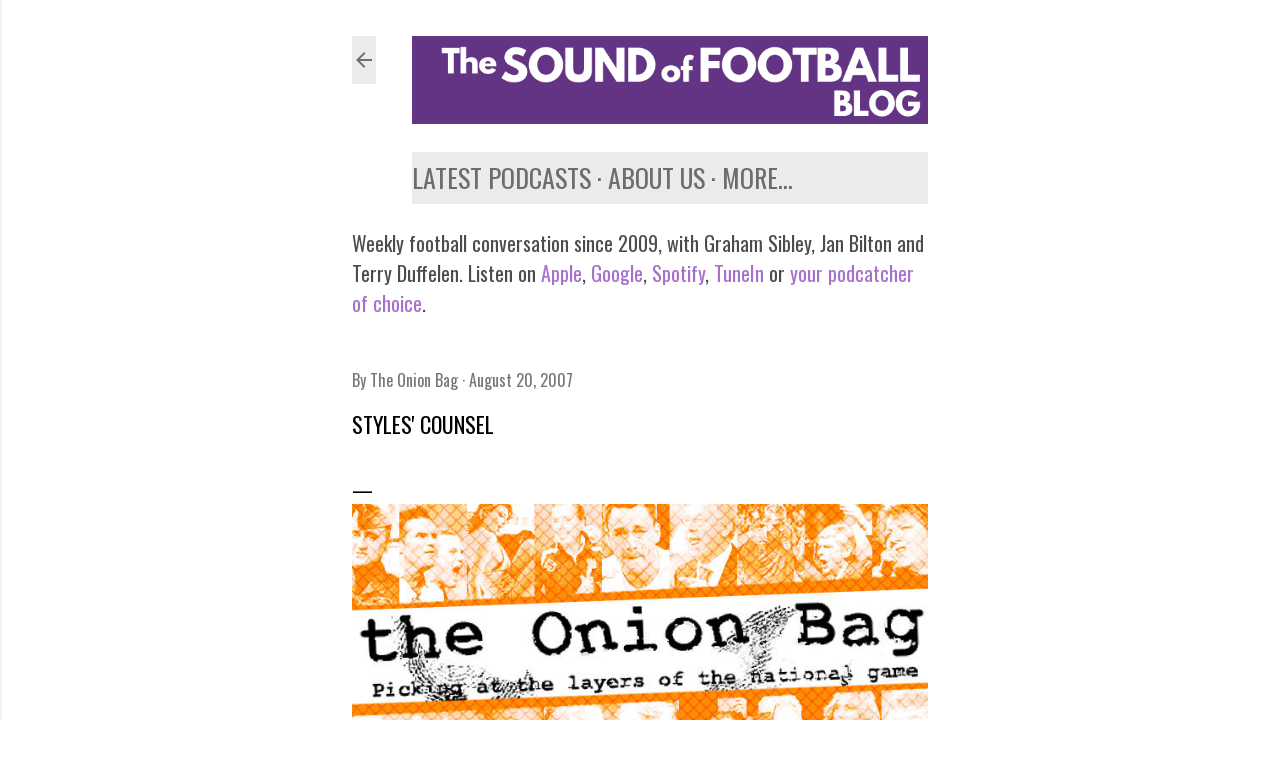

--- FILE ---
content_type: text/html; charset=UTF-8
request_url: https://blog.sofpodcast.com/2007/08/styles-counsel.html
body_size: 31516
content:
<!DOCTYPE html>
<html dir='ltr' xmlns='http://www.w3.org/1999/xhtml' xmlns:b='http://www.google.com/2005/gml/b' xmlns:data='http://www.google.com/2005/gml/data' xmlns:expr='http://www.google.com/2005/gml/expr'>
<head>
<meta content='width=device-width, initial-scale=1' name='viewport'/>
<meta content='summary' name='twitter:card'/>
<meta content='@soundoffootball' name='twitter:site'/>
<meta content='@soundoffootball' name='twitter:creator'/>
<meta content='www.sofpodcast.com' name='twitter:domain'/>
<title>Styles&amp;#39; Counsel</title>
<meta content='text/html; charset=UTF-8' http-equiv='Content-Type'/>
<!-- Chrome, Firefox OS and Opera -->
<meta content='#ffffff' name='theme-color'/>
<!-- Windows Phone -->
<meta content='#ffffff' name='msapplication-navbutton-color'/>
<meta content='blogger' name='generator'/>
<link href='https://blog.sofpodcast.com/favicon.ico' rel='icon' type='image/x-icon'/>
<link href='https://blog.sofpodcast.com/2007/08/styles-counsel.html' rel='canonical'/>
<link rel="alternate" type="application/atom+xml" title="Blog for the Sound of Football - Atom" href="https://blog.sofpodcast.com/feeds/posts/default" />
<link rel="alternate" type="application/rss+xml" title="Blog for the Sound of Football - RSS" href="https://blog.sofpodcast.com/feeds/posts/default?alt=rss" />
<link rel="service.post" type="application/atom+xml" title="Blog for the Sound of Football - Atom" href="https://www.blogger.com/feeds/4257551118586250836/posts/default" />

<link rel="alternate" type="application/atom+xml" title="Blog for the Sound of Football - Atom" href="https://blog.sofpodcast.com/feeds/8046295969276363375/comments/default" />
<!--Can't find substitution for tag [blog.ieCssRetrofitLinks]-->
<link href='https://images.sofpodcast.com/mastheads/onion_bag.jpg' rel='image_src'/>
<meta content='https://blog.sofpodcast.com/2007/08/styles-counsel.html' property='og:url'/>
<meta content='Styles&amp;#39; Counsel' property='og:title'/>
<meta content='The blog for the Sound of Football podcast, including podcast show notes, the Weekend Boxset and over 20 years of archive material of football writing' property='og:description'/>
<meta content='https://lh3.googleusercontent.com/blogger_img_proxy/AEn0k_spLTurxJeJhV7DDXrblIfurVvWYPLnPXIWbx1OoQ8aRN0t9V12uv4yAE4NKP-KBonLqzaVZUeM04D86dKmgn-1ygJKioRbp_-I1Bm65ezUwe-_VIDbB9IG=w1200-h630-p-k-no-nu' property='og:image'/>
<style type='text/css'>@font-face{font-family:'EB Garamond';font-style:normal;font-weight:400;font-display:swap;src:url(//fonts.gstatic.com/s/ebgaramond/v32/SlGDmQSNjdsmc35JDF1K5E55YMjF_7DPuGi-6_RkCY9_WamXgHlIbvw.woff2)format('woff2');unicode-range:U+0460-052F,U+1C80-1C8A,U+20B4,U+2DE0-2DFF,U+A640-A69F,U+FE2E-FE2F;}@font-face{font-family:'EB Garamond';font-style:normal;font-weight:400;font-display:swap;src:url(//fonts.gstatic.com/s/ebgaramond/v32/SlGDmQSNjdsmc35JDF1K5E55YMjF_7DPuGi-6_RkAI9_WamXgHlIbvw.woff2)format('woff2');unicode-range:U+0301,U+0400-045F,U+0490-0491,U+04B0-04B1,U+2116;}@font-face{font-family:'EB Garamond';font-style:normal;font-weight:400;font-display:swap;src:url(//fonts.gstatic.com/s/ebgaramond/v32/SlGDmQSNjdsmc35JDF1K5E55YMjF_7DPuGi-6_RkCI9_WamXgHlIbvw.woff2)format('woff2');unicode-range:U+1F00-1FFF;}@font-face{font-family:'EB Garamond';font-style:normal;font-weight:400;font-display:swap;src:url(//fonts.gstatic.com/s/ebgaramond/v32/SlGDmQSNjdsmc35JDF1K5E55YMjF_7DPuGi-6_RkB49_WamXgHlIbvw.woff2)format('woff2');unicode-range:U+0370-0377,U+037A-037F,U+0384-038A,U+038C,U+038E-03A1,U+03A3-03FF;}@font-face{font-family:'EB Garamond';font-style:normal;font-weight:400;font-display:swap;src:url(//fonts.gstatic.com/s/ebgaramond/v32/SlGDmQSNjdsmc35JDF1K5E55YMjF_7DPuGi-6_RkC49_WamXgHlIbvw.woff2)format('woff2');unicode-range:U+0102-0103,U+0110-0111,U+0128-0129,U+0168-0169,U+01A0-01A1,U+01AF-01B0,U+0300-0301,U+0303-0304,U+0308-0309,U+0323,U+0329,U+1EA0-1EF9,U+20AB;}@font-face{font-family:'EB Garamond';font-style:normal;font-weight:400;font-display:swap;src:url(//fonts.gstatic.com/s/ebgaramond/v32/SlGDmQSNjdsmc35JDF1K5E55YMjF_7DPuGi-6_RkCo9_WamXgHlIbvw.woff2)format('woff2');unicode-range:U+0100-02BA,U+02BD-02C5,U+02C7-02CC,U+02CE-02D7,U+02DD-02FF,U+0304,U+0308,U+0329,U+1D00-1DBF,U+1E00-1E9F,U+1EF2-1EFF,U+2020,U+20A0-20AB,U+20AD-20C0,U+2113,U+2C60-2C7F,U+A720-A7FF;}@font-face{font-family:'EB Garamond';font-style:normal;font-weight:400;font-display:swap;src:url(//fonts.gstatic.com/s/ebgaramond/v32/SlGDmQSNjdsmc35JDF1K5E55YMjF_7DPuGi-6_RkBI9_WamXgHlI.woff2)format('woff2');unicode-range:U+0000-00FF,U+0131,U+0152-0153,U+02BB-02BC,U+02C6,U+02DA,U+02DC,U+0304,U+0308,U+0329,U+2000-206F,U+20AC,U+2122,U+2191,U+2193,U+2212,U+2215,U+FEFF,U+FFFD;}@font-face{font-family:'Lato';font-style:normal;font-weight:300;font-display:swap;src:url(//fonts.gstatic.com/s/lato/v25/S6u9w4BMUTPHh7USSwaPGQ3q5d0N7w.woff2)format('woff2');unicode-range:U+0100-02BA,U+02BD-02C5,U+02C7-02CC,U+02CE-02D7,U+02DD-02FF,U+0304,U+0308,U+0329,U+1D00-1DBF,U+1E00-1E9F,U+1EF2-1EFF,U+2020,U+20A0-20AB,U+20AD-20C0,U+2113,U+2C60-2C7F,U+A720-A7FF;}@font-face{font-family:'Lato';font-style:normal;font-weight:300;font-display:swap;src:url(//fonts.gstatic.com/s/lato/v25/S6u9w4BMUTPHh7USSwiPGQ3q5d0.woff2)format('woff2');unicode-range:U+0000-00FF,U+0131,U+0152-0153,U+02BB-02BC,U+02C6,U+02DA,U+02DC,U+0304,U+0308,U+0329,U+2000-206F,U+20AC,U+2122,U+2191,U+2193,U+2212,U+2215,U+FEFF,U+FFFD;}@font-face{font-family:'Lato';font-style:normal;font-weight:400;font-display:swap;src:url(//fonts.gstatic.com/s/lato/v25/S6uyw4BMUTPHjxAwXiWtFCfQ7A.woff2)format('woff2');unicode-range:U+0100-02BA,U+02BD-02C5,U+02C7-02CC,U+02CE-02D7,U+02DD-02FF,U+0304,U+0308,U+0329,U+1D00-1DBF,U+1E00-1E9F,U+1EF2-1EFF,U+2020,U+20A0-20AB,U+20AD-20C0,U+2113,U+2C60-2C7F,U+A720-A7FF;}@font-face{font-family:'Lato';font-style:normal;font-weight:400;font-display:swap;src:url(//fonts.gstatic.com/s/lato/v25/S6uyw4BMUTPHjx4wXiWtFCc.woff2)format('woff2');unicode-range:U+0000-00FF,U+0131,U+0152-0153,U+02BB-02BC,U+02C6,U+02DA,U+02DC,U+0304,U+0308,U+0329,U+2000-206F,U+20AC,U+2122,U+2191,U+2193,U+2212,U+2215,U+FEFF,U+FFFD;}@font-face{font-family:'Lato';font-style:normal;font-weight:700;font-display:swap;src:url(//fonts.gstatic.com/s/lato/v25/S6u9w4BMUTPHh6UVSwaPGQ3q5d0N7w.woff2)format('woff2');unicode-range:U+0100-02BA,U+02BD-02C5,U+02C7-02CC,U+02CE-02D7,U+02DD-02FF,U+0304,U+0308,U+0329,U+1D00-1DBF,U+1E00-1E9F,U+1EF2-1EFF,U+2020,U+20A0-20AB,U+20AD-20C0,U+2113,U+2C60-2C7F,U+A720-A7FF;}@font-face{font-family:'Lato';font-style:normal;font-weight:700;font-display:swap;src:url(//fonts.gstatic.com/s/lato/v25/S6u9w4BMUTPHh6UVSwiPGQ3q5d0.woff2)format('woff2');unicode-range:U+0000-00FF,U+0131,U+0152-0153,U+02BB-02BC,U+02C6,U+02DA,U+02DC,U+0304,U+0308,U+0329,U+2000-206F,U+20AC,U+2122,U+2191,U+2193,U+2212,U+2215,U+FEFF,U+FFFD;}@font-face{font-family:'Lora';font-style:normal;font-weight:400;font-display:swap;src:url(//fonts.gstatic.com/s/lora/v37/0QI6MX1D_JOuGQbT0gvTJPa787weuxJMkq18ndeYxZ2JTg.woff2)format('woff2');unicode-range:U+0460-052F,U+1C80-1C8A,U+20B4,U+2DE0-2DFF,U+A640-A69F,U+FE2E-FE2F;}@font-face{font-family:'Lora';font-style:normal;font-weight:400;font-display:swap;src:url(//fonts.gstatic.com/s/lora/v37/0QI6MX1D_JOuGQbT0gvTJPa787weuxJFkq18ndeYxZ2JTg.woff2)format('woff2');unicode-range:U+0301,U+0400-045F,U+0490-0491,U+04B0-04B1,U+2116;}@font-face{font-family:'Lora';font-style:normal;font-weight:400;font-display:swap;src:url(//fonts.gstatic.com/s/lora/v37/0QI6MX1D_JOuGQbT0gvTJPa787weuxI9kq18ndeYxZ2JTg.woff2)format('woff2');unicode-range:U+0302-0303,U+0305,U+0307-0308,U+0310,U+0312,U+0315,U+031A,U+0326-0327,U+032C,U+032F-0330,U+0332-0333,U+0338,U+033A,U+0346,U+034D,U+0391-03A1,U+03A3-03A9,U+03B1-03C9,U+03D1,U+03D5-03D6,U+03F0-03F1,U+03F4-03F5,U+2016-2017,U+2034-2038,U+203C,U+2040,U+2043,U+2047,U+2050,U+2057,U+205F,U+2070-2071,U+2074-208E,U+2090-209C,U+20D0-20DC,U+20E1,U+20E5-20EF,U+2100-2112,U+2114-2115,U+2117-2121,U+2123-214F,U+2190,U+2192,U+2194-21AE,U+21B0-21E5,U+21F1-21F2,U+21F4-2211,U+2213-2214,U+2216-22FF,U+2308-230B,U+2310,U+2319,U+231C-2321,U+2336-237A,U+237C,U+2395,U+239B-23B7,U+23D0,U+23DC-23E1,U+2474-2475,U+25AF,U+25B3,U+25B7,U+25BD,U+25C1,U+25CA,U+25CC,U+25FB,U+266D-266F,U+27C0-27FF,U+2900-2AFF,U+2B0E-2B11,U+2B30-2B4C,U+2BFE,U+3030,U+FF5B,U+FF5D,U+1D400-1D7FF,U+1EE00-1EEFF;}@font-face{font-family:'Lora';font-style:normal;font-weight:400;font-display:swap;src:url(//fonts.gstatic.com/s/lora/v37/0QI6MX1D_JOuGQbT0gvTJPa787weuxIvkq18ndeYxZ2JTg.woff2)format('woff2');unicode-range:U+0001-000C,U+000E-001F,U+007F-009F,U+20DD-20E0,U+20E2-20E4,U+2150-218F,U+2190,U+2192,U+2194-2199,U+21AF,U+21E6-21F0,U+21F3,U+2218-2219,U+2299,U+22C4-22C6,U+2300-243F,U+2440-244A,U+2460-24FF,U+25A0-27BF,U+2800-28FF,U+2921-2922,U+2981,U+29BF,U+29EB,U+2B00-2BFF,U+4DC0-4DFF,U+FFF9-FFFB,U+10140-1018E,U+10190-1019C,U+101A0,U+101D0-101FD,U+102E0-102FB,U+10E60-10E7E,U+1D2C0-1D2D3,U+1D2E0-1D37F,U+1F000-1F0FF,U+1F100-1F1AD,U+1F1E6-1F1FF,U+1F30D-1F30F,U+1F315,U+1F31C,U+1F31E,U+1F320-1F32C,U+1F336,U+1F378,U+1F37D,U+1F382,U+1F393-1F39F,U+1F3A7-1F3A8,U+1F3AC-1F3AF,U+1F3C2,U+1F3C4-1F3C6,U+1F3CA-1F3CE,U+1F3D4-1F3E0,U+1F3ED,U+1F3F1-1F3F3,U+1F3F5-1F3F7,U+1F408,U+1F415,U+1F41F,U+1F426,U+1F43F,U+1F441-1F442,U+1F444,U+1F446-1F449,U+1F44C-1F44E,U+1F453,U+1F46A,U+1F47D,U+1F4A3,U+1F4B0,U+1F4B3,U+1F4B9,U+1F4BB,U+1F4BF,U+1F4C8-1F4CB,U+1F4D6,U+1F4DA,U+1F4DF,U+1F4E3-1F4E6,U+1F4EA-1F4ED,U+1F4F7,U+1F4F9-1F4FB,U+1F4FD-1F4FE,U+1F503,U+1F507-1F50B,U+1F50D,U+1F512-1F513,U+1F53E-1F54A,U+1F54F-1F5FA,U+1F610,U+1F650-1F67F,U+1F687,U+1F68D,U+1F691,U+1F694,U+1F698,U+1F6AD,U+1F6B2,U+1F6B9-1F6BA,U+1F6BC,U+1F6C6-1F6CF,U+1F6D3-1F6D7,U+1F6E0-1F6EA,U+1F6F0-1F6F3,U+1F6F7-1F6FC,U+1F700-1F7FF,U+1F800-1F80B,U+1F810-1F847,U+1F850-1F859,U+1F860-1F887,U+1F890-1F8AD,U+1F8B0-1F8BB,U+1F8C0-1F8C1,U+1F900-1F90B,U+1F93B,U+1F946,U+1F984,U+1F996,U+1F9E9,U+1FA00-1FA6F,U+1FA70-1FA7C,U+1FA80-1FA89,U+1FA8F-1FAC6,U+1FACE-1FADC,U+1FADF-1FAE9,U+1FAF0-1FAF8,U+1FB00-1FBFF;}@font-face{font-family:'Lora';font-style:normal;font-weight:400;font-display:swap;src:url(//fonts.gstatic.com/s/lora/v37/0QI6MX1D_JOuGQbT0gvTJPa787weuxJOkq18ndeYxZ2JTg.woff2)format('woff2');unicode-range:U+0102-0103,U+0110-0111,U+0128-0129,U+0168-0169,U+01A0-01A1,U+01AF-01B0,U+0300-0301,U+0303-0304,U+0308-0309,U+0323,U+0329,U+1EA0-1EF9,U+20AB;}@font-face{font-family:'Lora';font-style:normal;font-weight:400;font-display:swap;src:url(//fonts.gstatic.com/s/lora/v37/0QI6MX1D_JOuGQbT0gvTJPa787weuxJPkq18ndeYxZ2JTg.woff2)format('woff2');unicode-range:U+0100-02BA,U+02BD-02C5,U+02C7-02CC,U+02CE-02D7,U+02DD-02FF,U+0304,U+0308,U+0329,U+1D00-1DBF,U+1E00-1E9F,U+1EF2-1EFF,U+2020,U+20A0-20AB,U+20AD-20C0,U+2113,U+2C60-2C7F,U+A720-A7FF;}@font-face{font-family:'Lora';font-style:normal;font-weight:400;font-display:swap;src:url(//fonts.gstatic.com/s/lora/v37/0QI6MX1D_JOuGQbT0gvTJPa787weuxJBkq18ndeYxZ0.woff2)format('woff2');unicode-range:U+0000-00FF,U+0131,U+0152-0153,U+02BB-02BC,U+02C6,U+02DA,U+02DC,U+0304,U+0308,U+0329,U+2000-206F,U+20AC,U+2122,U+2191,U+2193,U+2212,U+2215,U+FEFF,U+FFFD;}@font-face{font-family:'Montserrat';font-style:normal;font-weight:400;font-display:swap;src:url(//fonts.gstatic.com/s/montserrat/v31/JTUSjIg1_i6t8kCHKm459WRhyyTh89ZNpQ.woff2)format('woff2');unicode-range:U+0460-052F,U+1C80-1C8A,U+20B4,U+2DE0-2DFF,U+A640-A69F,U+FE2E-FE2F;}@font-face{font-family:'Montserrat';font-style:normal;font-weight:400;font-display:swap;src:url(//fonts.gstatic.com/s/montserrat/v31/JTUSjIg1_i6t8kCHKm459W1hyyTh89ZNpQ.woff2)format('woff2');unicode-range:U+0301,U+0400-045F,U+0490-0491,U+04B0-04B1,U+2116;}@font-face{font-family:'Montserrat';font-style:normal;font-weight:400;font-display:swap;src:url(//fonts.gstatic.com/s/montserrat/v31/JTUSjIg1_i6t8kCHKm459WZhyyTh89ZNpQ.woff2)format('woff2');unicode-range:U+0102-0103,U+0110-0111,U+0128-0129,U+0168-0169,U+01A0-01A1,U+01AF-01B0,U+0300-0301,U+0303-0304,U+0308-0309,U+0323,U+0329,U+1EA0-1EF9,U+20AB;}@font-face{font-family:'Montserrat';font-style:normal;font-weight:400;font-display:swap;src:url(//fonts.gstatic.com/s/montserrat/v31/JTUSjIg1_i6t8kCHKm459WdhyyTh89ZNpQ.woff2)format('woff2');unicode-range:U+0100-02BA,U+02BD-02C5,U+02C7-02CC,U+02CE-02D7,U+02DD-02FF,U+0304,U+0308,U+0329,U+1D00-1DBF,U+1E00-1E9F,U+1EF2-1EFF,U+2020,U+20A0-20AB,U+20AD-20C0,U+2113,U+2C60-2C7F,U+A720-A7FF;}@font-face{font-family:'Montserrat';font-style:normal;font-weight:400;font-display:swap;src:url(//fonts.gstatic.com/s/montserrat/v31/JTUSjIg1_i6t8kCHKm459WlhyyTh89Y.woff2)format('woff2');unicode-range:U+0000-00FF,U+0131,U+0152-0153,U+02BB-02BC,U+02C6,U+02DA,U+02DC,U+0304,U+0308,U+0329,U+2000-206F,U+20AC,U+2122,U+2191,U+2193,U+2212,U+2215,U+FEFF,U+FFFD;}@font-face{font-family:'Montserrat';font-style:normal;font-weight:700;font-display:swap;src:url(//fonts.gstatic.com/s/montserrat/v31/JTUSjIg1_i6t8kCHKm459WRhyyTh89ZNpQ.woff2)format('woff2');unicode-range:U+0460-052F,U+1C80-1C8A,U+20B4,U+2DE0-2DFF,U+A640-A69F,U+FE2E-FE2F;}@font-face{font-family:'Montserrat';font-style:normal;font-weight:700;font-display:swap;src:url(//fonts.gstatic.com/s/montserrat/v31/JTUSjIg1_i6t8kCHKm459W1hyyTh89ZNpQ.woff2)format('woff2');unicode-range:U+0301,U+0400-045F,U+0490-0491,U+04B0-04B1,U+2116;}@font-face{font-family:'Montserrat';font-style:normal;font-weight:700;font-display:swap;src:url(//fonts.gstatic.com/s/montserrat/v31/JTUSjIg1_i6t8kCHKm459WZhyyTh89ZNpQ.woff2)format('woff2');unicode-range:U+0102-0103,U+0110-0111,U+0128-0129,U+0168-0169,U+01A0-01A1,U+01AF-01B0,U+0300-0301,U+0303-0304,U+0308-0309,U+0323,U+0329,U+1EA0-1EF9,U+20AB;}@font-face{font-family:'Montserrat';font-style:normal;font-weight:700;font-display:swap;src:url(//fonts.gstatic.com/s/montserrat/v31/JTUSjIg1_i6t8kCHKm459WdhyyTh89ZNpQ.woff2)format('woff2');unicode-range:U+0100-02BA,U+02BD-02C5,U+02C7-02CC,U+02CE-02D7,U+02DD-02FF,U+0304,U+0308,U+0329,U+1D00-1DBF,U+1E00-1E9F,U+1EF2-1EFF,U+2020,U+20A0-20AB,U+20AD-20C0,U+2113,U+2C60-2C7F,U+A720-A7FF;}@font-face{font-family:'Montserrat';font-style:normal;font-weight:700;font-display:swap;src:url(//fonts.gstatic.com/s/montserrat/v31/JTUSjIg1_i6t8kCHKm459WlhyyTh89Y.woff2)format('woff2');unicode-range:U+0000-00FF,U+0131,U+0152-0153,U+02BB-02BC,U+02C6,U+02DA,U+02DC,U+0304,U+0308,U+0329,U+2000-206F,U+20AC,U+2122,U+2191,U+2193,U+2212,U+2215,U+FEFF,U+FFFD;}@font-face{font-family:'Oswald';font-style:normal;font-weight:400;font-display:swap;src:url(//fonts.gstatic.com/s/oswald/v57/TK3IWkUHHAIjg75cFRf3bXL8LICs1_Fv40pKlN4NNSeSASz7FmlbHYjMdZwlou4.woff2)format('woff2');unicode-range:U+0460-052F,U+1C80-1C8A,U+20B4,U+2DE0-2DFF,U+A640-A69F,U+FE2E-FE2F;}@font-face{font-family:'Oswald';font-style:normal;font-weight:400;font-display:swap;src:url(//fonts.gstatic.com/s/oswald/v57/TK3IWkUHHAIjg75cFRf3bXL8LICs1_Fv40pKlN4NNSeSASz7FmlSHYjMdZwlou4.woff2)format('woff2');unicode-range:U+0301,U+0400-045F,U+0490-0491,U+04B0-04B1,U+2116;}@font-face{font-family:'Oswald';font-style:normal;font-weight:400;font-display:swap;src:url(//fonts.gstatic.com/s/oswald/v57/TK3IWkUHHAIjg75cFRf3bXL8LICs1_Fv40pKlN4NNSeSASz7FmlZHYjMdZwlou4.woff2)format('woff2');unicode-range:U+0102-0103,U+0110-0111,U+0128-0129,U+0168-0169,U+01A0-01A1,U+01AF-01B0,U+0300-0301,U+0303-0304,U+0308-0309,U+0323,U+0329,U+1EA0-1EF9,U+20AB;}@font-face{font-family:'Oswald';font-style:normal;font-weight:400;font-display:swap;src:url(//fonts.gstatic.com/s/oswald/v57/TK3IWkUHHAIjg75cFRf3bXL8LICs1_Fv40pKlN4NNSeSASz7FmlYHYjMdZwlou4.woff2)format('woff2');unicode-range:U+0100-02BA,U+02BD-02C5,U+02C7-02CC,U+02CE-02D7,U+02DD-02FF,U+0304,U+0308,U+0329,U+1D00-1DBF,U+1E00-1E9F,U+1EF2-1EFF,U+2020,U+20A0-20AB,U+20AD-20C0,U+2113,U+2C60-2C7F,U+A720-A7FF;}@font-face{font-family:'Oswald';font-style:normal;font-weight:400;font-display:swap;src:url(//fonts.gstatic.com/s/oswald/v57/TK3IWkUHHAIjg75cFRf3bXL8LICs1_Fv40pKlN4NNSeSASz7FmlWHYjMdZwl.woff2)format('woff2');unicode-range:U+0000-00FF,U+0131,U+0152-0153,U+02BB-02BC,U+02C6,U+02DA,U+02DC,U+0304,U+0308,U+0329,U+2000-206F,U+20AC,U+2122,U+2191,U+2193,U+2212,U+2215,U+FEFF,U+FFFD;}@font-face{font-family:'Oswald';font-style:normal;font-weight:700;font-display:swap;src:url(//fonts.gstatic.com/s/oswald/v57/TK3IWkUHHAIjg75cFRf3bXL8LICs1_Fv40pKlN4NNSeSASz7FmlbHYjMdZwlou4.woff2)format('woff2');unicode-range:U+0460-052F,U+1C80-1C8A,U+20B4,U+2DE0-2DFF,U+A640-A69F,U+FE2E-FE2F;}@font-face{font-family:'Oswald';font-style:normal;font-weight:700;font-display:swap;src:url(//fonts.gstatic.com/s/oswald/v57/TK3IWkUHHAIjg75cFRf3bXL8LICs1_Fv40pKlN4NNSeSASz7FmlSHYjMdZwlou4.woff2)format('woff2');unicode-range:U+0301,U+0400-045F,U+0490-0491,U+04B0-04B1,U+2116;}@font-face{font-family:'Oswald';font-style:normal;font-weight:700;font-display:swap;src:url(//fonts.gstatic.com/s/oswald/v57/TK3IWkUHHAIjg75cFRf3bXL8LICs1_Fv40pKlN4NNSeSASz7FmlZHYjMdZwlou4.woff2)format('woff2');unicode-range:U+0102-0103,U+0110-0111,U+0128-0129,U+0168-0169,U+01A0-01A1,U+01AF-01B0,U+0300-0301,U+0303-0304,U+0308-0309,U+0323,U+0329,U+1EA0-1EF9,U+20AB;}@font-face{font-family:'Oswald';font-style:normal;font-weight:700;font-display:swap;src:url(//fonts.gstatic.com/s/oswald/v57/TK3IWkUHHAIjg75cFRf3bXL8LICs1_Fv40pKlN4NNSeSASz7FmlYHYjMdZwlou4.woff2)format('woff2');unicode-range:U+0100-02BA,U+02BD-02C5,U+02C7-02CC,U+02CE-02D7,U+02DD-02FF,U+0304,U+0308,U+0329,U+1D00-1DBF,U+1E00-1E9F,U+1EF2-1EFF,U+2020,U+20A0-20AB,U+20AD-20C0,U+2113,U+2C60-2C7F,U+A720-A7FF;}@font-face{font-family:'Oswald';font-style:normal;font-weight:700;font-display:swap;src:url(//fonts.gstatic.com/s/oswald/v57/TK3IWkUHHAIjg75cFRf3bXL8LICs1_Fv40pKlN4NNSeSASz7FmlWHYjMdZwl.woff2)format('woff2');unicode-range:U+0000-00FF,U+0131,U+0152-0153,U+02BB-02BC,U+02C6,U+02DA,U+02DC,U+0304,U+0308,U+0329,U+2000-206F,U+20AC,U+2122,U+2191,U+2193,U+2212,U+2215,U+FEFF,U+FFFD;}</style>
<style id='page-skin-1' type='text/css'><!--
/*! normalize.css v3.0.1 | MIT License | git.io/normalize */html{font-family:sans-serif;-ms-text-size-adjust:100%;-webkit-text-size-adjust:100%}body{margin:0}article,aside,details,figcaption,figure,footer,header,hgroup,main,nav,section,summary{display:block}audio,canvas,progress,video{display:inline-block;vertical-align:baseline}audio:not([controls]){display:none;height:0}[hidden],template{display:none}a{background:transparent}a:active,a:hover{outline:0}abbr[title]{border-bottom:1px dotted}b,strong{font-weight:bold}dfn{font-style:italic}h1{font-size:2em;margin:.67em 0}mark{background:#ff0;color:#000}small{font-size:80%}sub,sup{font-size:75%;line-height:0;position:relative;vertical-align:baseline}sup{top:-0.5em}sub{bottom:-0.25em}img{border:0}svg:not(:root){overflow:hidden}figure{margin:1em 40px}hr{-moz-box-sizing:content-box;box-sizing:content-box;height:0}pre{overflow:auto}code,kbd,pre,samp{font-family:monospace,monospace;font-size:1em}button,input,optgroup,select,textarea{color:inherit;font:inherit;margin:0}button{overflow:visible}button,select{text-transform:none}button,html input[type="button"],input[type="reset"],input[type="submit"]{-webkit-appearance:button;cursor:pointer}button[disabled],html input[disabled]{cursor:default}button::-moz-focus-inner,input::-moz-focus-inner{border:0;padding:0}input{line-height:normal}input[type="checkbox"],input[type="radio"]{box-sizing:border-box;padding:0}input[type="number"]::-webkit-inner-spin-button,input[type="number"]::-webkit-outer-spin-button{height:auto}input[type="search"]{-webkit-appearance:textfield;-moz-box-sizing:content-box;-webkit-box-sizing:content-box;box-sizing:content-box}input[type="search"]::-webkit-search-cancel-button,input[type="search"]::-webkit-search-decoration{-webkit-appearance:none}fieldset{border:1px solid #c0c0c0;margin:0 2px;padding:.35em .625em .75em}legend{border:0;padding:0}textarea{overflow:auto}optgroup{font-weight:bold}table{border-collapse:collapse;border-spacing:0}td,th{padding:0}
/*!************************************************
* Blogger Template Style
* Name: Soho
**************************************************/
body{
overflow-wrap:break-word;
word-break:break-word;
word-wrap:break-word
}
.hidden{
display:none
}
.invisible{
visibility:hidden
}
.container::after,.float-container::after{
clear:both;
content:'';
display:table
}
.clearboth{
clear:both
}
#comments .comment .comment-actions,.subscribe-popup .FollowByEmail .follow-by-email-submit{
background:0 0;
border:0;
box-shadow:none;
color:#8135b6;
cursor:pointer;
font-size:14px;
font-weight:700;
outline:0;
text-decoration:none;
text-transform:uppercase;
width:auto
}
.dim-overlay{
background-color:rgba(0,0,0,.54);
height:100vh;
left:0;
position:fixed;
top:0;
width:100%
}
#sharing-dim-overlay{
background-color:transparent
}
input::-ms-clear{
display:none
}
.blogger-logo,.svg-icon-24.blogger-logo{
fill:#ff9800;
opacity:1
}
.loading-spinner-large{
-webkit-animation:mspin-rotate 1.568s infinite linear;
animation:mspin-rotate 1.568s infinite linear;
height:48px;
overflow:hidden;
position:absolute;
width:48px;
z-index:200
}
.loading-spinner-large>div{
-webkit-animation:mspin-revrot 5332ms infinite steps(4);
animation:mspin-revrot 5332ms infinite steps(4)
}
.loading-spinner-large>div>div{
-webkit-animation:mspin-singlecolor-large-film 1333ms infinite steps(81);
animation:mspin-singlecolor-large-film 1333ms infinite steps(81);
background-size:100%;
height:48px;
width:3888px
}
.mspin-black-large>div>div,.mspin-grey_54-large>div>div{
background-image:url(https://www.blogblog.com/indie/mspin_black_large.svg)
}
.mspin-white-large>div>div{
background-image:url(https://www.blogblog.com/indie/mspin_white_large.svg)
}
.mspin-grey_54-large{
opacity:.54
}
@-webkit-keyframes mspin-singlecolor-large-film{
from{
-webkit-transform:translateX(0);
transform:translateX(0)
}
to{
-webkit-transform:translateX(-3888px);
transform:translateX(-3888px)
}
}
@keyframes mspin-singlecolor-large-film{
from{
-webkit-transform:translateX(0);
transform:translateX(0)
}
to{
-webkit-transform:translateX(-3888px);
transform:translateX(-3888px)
}
}
@-webkit-keyframes mspin-rotate{
from{
-webkit-transform:rotate(0);
transform:rotate(0)
}
to{
-webkit-transform:rotate(360deg);
transform:rotate(360deg)
}
}
@keyframes mspin-rotate{
from{
-webkit-transform:rotate(0);
transform:rotate(0)
}
to{
-webkit-transform:rotate(360deg);
transform:rotate(360deg)
}
}
@-webkit-keyframes mspin-revrot{
from{
-webkit-transform:rotate(0);
transform:rotate(0)
}
to{
-webkit-transform:rotate(-360deg);
transform:rotate(-360deg)
}
}
@keyframes mspin-revrot{
from{
-webkit-transform:rotate(0);
transform:rotate(0)
}
to{
-webkit-transform:rotate(-360deg);
transform:rotate(-360deg)
}
}
.skip-navigation{
background-color:#fff;
box-sizing:border-box;
color:#000;
display:block;
height:0;
left:0;
line-height:50px;
overflow:hidden;
padding-top:0;
position:fixed;
text-align:center;
top:0;
-webkit-transition:box-shadow .3s,height .3s,padding-top .3s;
transition:box-shadow .3s,height .3s,padding-top .3s;
width:100%;
z-index:900
}
.skip-navigation:focus{
box-shadow:0 4px 5px 0 rgba(0,0,0,.14),0 1px 10px 0 rgba(0,0,0,.12),0 2px 4px -1px rgba(0,0,0,.2);
height:50px
}
#main{
outline:0
}
.main-heading{
position:absolute;
clip:rect(1px,1px,1px,1px);
padding:0;
border:0;
height:1px;
width:1px;
overflow:hidden
}
.Attribution{
margin-top:1em;
text-align:center
}
.Attribution .blogger img,.Attribution .blogger svg{
vertical-align:bottom
}
.Attribution .blogger img{
margin-right:.5em
}
.Attribution div{
line-height:24px;
margin-top:.5em
}
.Attribution .copyright,.Attribution .image-attribution{
font-size:.7em;
margin-top:1.5em
}
.BLOG_mobile_video_class{
display:none
}
.bg-photo{
background-attachment:scroll!important
}
body .CSS_LIGHTBOX{
z-index:900
}
.extendable .show-less,.extendable .show-more{
border-color:#8135b6;
color:#8135b6;
margin-top:8px
}
.extendable .show-less.hidden,.extendable .show-more.hidden{
display:none
}
.inline-ad{
display:none;
max-width:100%;
overflow:hidden
}
.adsbygoogle{
display:block
}
#cookieChoiceInfo{
bottom:0;
top:auto
}
iframe.b-hbp-video{
border:0
}
.post-body img{
max-width:100%
}
.post-body iframe{
max-width:100%
}
.post-body a[imageanchor="1"]{
display:inline-block
}
.byline{
margin-right:1em
}
.byline:last-child{
margin-right:0
}
.link-copied-dialog{
max-width:520px;
outline:0
}
.link-copied-dialog .modal-dialog-buttons{
margin-top:8px
}
.link-copied-dialog .goog-buttonset-default{
background:0 0;
border:0
}
.link-copied-dialog .goog-buttonset-default:focus{
outline:0
}
.paging-control-container{
margin-bottom:16px
}
.paging-control-container .paging-control{
display:inline-block
}
.paging-control-container .comment-range-text::after,.paging-control-container .paging-control{
color:#8135b6
}
.paging-control-container .comment-range-text,.paging-control-container .paging-control{
margin-right:8px
}
.paging-control-container .comment-range-text::after,.paging-control-container .paging-control::after{
content:'\00B7';
cursor:default;
padding-left:8px;
pointer-events:none
}
.paging-control-container .comment-range-text:last-child::after,.paging-control-container .paging-control:last-child::after{
content:none
}
.byline.reactions iframe{
height:20px
}
.b-notification{
color:#000;
background-color:#fff;
border-bottom:solid 1px #000;
box-sizing:border-box;
padding:16px 32px;
text-align:center
}
.b-notification.visible{
-webkit-transition:margin-top .3s cubic-bezier(.4,0,.2,1);
transition:margin-top .3s cubic-bezier(.4,0,.2,1)
}
.b-notification.invisible{
position:absolute
}
.b-notification-close{
position:absolute;
right:8px;
top:8px
}
.no-posts-message{
line-height:40px;
text-align:center
}
@media screen and (max-width:1284px){
body.item-view .post-body a[imageanchor="1"][style*="float: left;"],body.item-view .post-body a[imageanchor="1"][style*="float: right;"]{
float:none!important;
clear:none!important
}
body.item-view .post-body a[imageanchor="1"] img{
display:block;
height:auto;
margin:0 auto
}
body.item-view .post-body>.separator:first-child>a[imageanchor="1"]:first-child{
margin-top:20px
}
.post-body a[imageanchor]{
display:block
}
body.item-view .post-body a[imageanchor="1"]{
margin-left:0!important;
margin-right:0!important
}
body.item-view .post-body a[imageanchor="1"]+a[imageanchor="1"]{
margin-top:16px
}
}
.item-control{
display:none
}
#comments{
border-top:1px dashed rgba(0,0,0,.54);
margin-top:20px;
padding:20px
}
#comments .comment-thread ol{
margin:0;
padding-left:0;
padding-left:0
}
#comments .comment .comment-replybox-single,#comments .comment-thread .comment-replies{
margin-left:60px
}
#comments .comment-thread .thread-count{
display:none
}
#comments .comment{
list-style-type:none;
padding:0 0 30px;
position:relative
}
#comments .comment .comment{
padding-bottom:8px
}
.comment .avatar-image-container{
position:absolute
}
.comment .avatar-image-container img{
border-radius:50%
}
.avatar-image-container svg,.comment .avatar-image-container .avatar-icon{
border-radius:50%;
border:solid 1px #000000;
box-sizing:border-box;
fill:#000000;
height:35px;
margin:0;
padding:7px;
width:35px
}
.comment .comment-block{
margin-top:10px;
margin-left:60px;
padding-bottom:0
}
#comments .comment-author-header-wrapper{
margin-left:40px
}
#comments .comment .thread-expanded .comment-block{
padding-bottom:20px
}
#comments .comment .comment-header .user,#comments .comment .comment-header .user a{
color:#000000;
font-style:normal;
font-weight:700
}
#comments .comment .comment-actions{
bottom:0;
margin-bottom:15px;
position:absolute
}
#comments .comment .comment-actions>*{
margin-right:8px
}
#comments .comment .comment-header .datetime{
bottom:0;
color:rgba(0,0,0,0.537);
display:inline-block;
font-size:13px;
font-style:italic;
margin-left:8px
}
#comments .comment .comment-footer .comment-timestamp a,#comments .comment .comment-header .datetime a{
color:rgba(0,0,0,0.537)
}
#comments .comment .comment-content,.comment .comment-body{
margin-top:12px;
word-break:break-word
}
.comment-body{
margin-bottom:12px
}
#comments.embed[data-num-comments="0"]{
border:0;
margin-top:0;
padding-top:0
}
#comments.embed[data-num-comments="0"] #comment-post-message,#comments.embed[data-num-comments="0"] div.comment-form>p,#comments.embed[data-num-comments="0"] p.comment-footer{
display:none
}
#comment-editor-src{
display:none
}
.comments .comments-content .loadmore.loaded{
max-height:0;
opacity:0;
overflow:hidden
}
.extendable .remaining-items{
height:0;
overflow:hidden;
-webkit-transition:height .3s cubic-bezier(.4,0,.2,1);
transition:height .3s cubic-bezier(.4,0,.2,1)
}
.extendable .remaining-items.expanded{
height:auto
}
.svg-icon-24,.svg-icon-24-button{
cursor:pointer;
height:24px;
width:24px;
min-width:24px
}
.touch-icon{
margin:-12px;
padding:12px
}
.touch-icon:active,.touch-icon:focus{
background-color:rgba(153,153,153,.4);
border-radius:50%
}
svg:not(:root).touch-icon{
overflow:visible
}
html[dir=rtl] .rtl-reversible-icon{
-webkit-transform:scaleX(-1);
-ms-transform:scaleX(-1);
transform:scaleX(-1)
}
.svg-icon-24-button,.touch-icon-button{
background:0 0;
border:0;
margin:0;
outline:0;
padding:0
}
.touch-icon-button .touch-icon:active,.touch-icon-button .touch-icon:focus{
background-color:transparent
}
.touch-icon-button:active .touch-icon,.touch-icon-button:focus .touch-icon{
background-color:rgba(153,153,153,.4);
border-radius:50%
}
.Profile .default-avatar-wrapper .avatar-icon{
border-radius:50%;
border:solid 1px #000000;
box-sizing:border-box;
fill:#000000;
margin:0
}
.Profile .individual .default-avatar-wrapper .avatar-icon{
padding:25px
}
.Profile .individual .avatar-icon,.Profile .individual .profile-img{
height:120px;
width:120px
}
.Profile .team .default-avatar-wrapper .avatar-icon{
padding:8px
}
.Profile .team .avatar-icon,.Profile .team .default-avatar-wrapper,.Profile .team .profile-img{
height:40px;
width:40px
}
.snippet-container{
margin:0;
position:relative;
overflow:hidden
}
.snippet-fade{
bottom:0;
box-sizing:border-box;
position:absolute;
width:96px
}
.snippet-fade{
right:0
}
.snippet-fade:after{
content:'\2026'
}
.snippet-fade:after{
float:right
}
.centered-top-container.sticky{
left:0;
position:fixed;
right:0;
top:0;
width:auto;
z-index:50;
-webkit-transition-property:opacity,-webkit-transform;
transition-property:opacity,-webkit-transform;
transition-property:transform,opacity;
transition-property:transform,opacity,-webkit-transform;
-webkit-transition-duration:.2s;
transition-duration:.2s;
-webkit-transition-timing-function:cubic-bezier(.4,0,.2,1);
transition-timing-function:cubic-bezier(.4,0,.2,1)
}
.centered-top-placeholder{
display:none
}
.collapsed-header .centered-top-placeholder{
display:block
}
.centered-top-container .Header .replaced h1,.centered-top-placeholder .Header .replaced h1{
display:none
}
.centered-top-container.sticky .Header .replaced h1{
display:block
}
.centered-top-container.sticky .Header .header-widget{
background:0 0
}
.centered-top-container.sticky .Header .header-image-wrapper{
display:none
}
.centered-top-container img,.centered-top-placeholder img{
max-width:100%
}
.collapsible{
-webkit-transition:height .3s cubic-bezier(.4,0,.2,1);
transition:height .3s cubic-bezier(.4,0,.2,1)
}
.collapsible,.collapsible>summary{
display:block;
overflow:hidden
}
.collapsible>:not(summary){
display:none
}
.collapsible[open]>:not(summary){
display:block
}
.collapsible:focus,.collapsible>summary:focus{
outline:0
}
.collapsible>summary{
cursor:pointer;
display:block;
padding:0
}
.collapsible:focus>summary,.collapsible>summary:focus{
background-color:transparent
}
.collapsible>summary::-webkit-details-marker{
display:none
}
.collapsible-title{
-webkit-box-align:center;
-webkit-align-items:center;
-ms-flex-align:center;
align-items:center;
display:-webkit-box;
display:-webkit-flex;
display:-ms-flexbox;
display:flex
}
.collapsible-title .title{
-webkit-box-flex:1;
-webkit-flex:1 1 auto;
-ms-flex:1 1 auto;
flex:1 1 auto;
-webkit-box-ordinal-group:1;
-webkit-order:0;
-ms-flex-order:0;
order:0;
overflow:hidden;
text-overflow:ellipsis;
white-space:nowrap
}
.collapsible-title .chevron-down,.collapsible[open] .collapsible-title .chevron-up{
display:block
}
.collapsible-title .chevron-up,.collapsible[open] .collapsible-title .chevron-down{
display:none
}
.flat-button{
cursor:pointer;
display:inline-block;
font-weight:700;
text-transform:uppercase;
border-radius:2px;
padding:8px;
margin:-8px
}
.flat-icon-button{
background:0 0;
border:0;
margin:0;
outline:0;
padding:0;
margin:-12px;
padding:12px;
cursor:pointer;
box-sizing:content-box;
display:inline-block;
line-height:0
}
.flat-icon-button,.flat-icon-button .splash-wrapper{
border-radius:50%
}
.flat-icon-button .splash.animate{
-webkit-animation-duration:.3s;
animation-duration:.3s
}
.overflowable-container{
max-height:52px;
overflow:hidden;
position:relative
}
.overflow-button{
cursor:pointer
}
#overflowable-dim-overlay{
background:0 0
}
.overflow-popup{
box-shadow:0 2px 2px 0 rgba(0,0,0,.14),0 3px 1px -2px rgba(0,0,0,.2),0 1px 5px 0 rgba(0,0,0,.12);
background-color:#ffffff;
left:0;
max-width:calc(100% - 32px);
position:absolute;
top:0;
visibility:hidden;
z-index:101
}
.overflow-popup ul{
list-style:none
}
.overflow-popup .tabs li,.overflow-popup li{
display:block;
height:auto
}
.overflow-popup .tabs li{
padding-left:0;
padding-right:0
}
.overflow-button.hidden,.overflow-popup .tabs li.hidden,.overflow-popup li.hidden{
display:none
}
.search{
display:-webkit-box;
display:-webkit-flex;
display:-ms-flexbox;
display:flex;
line-height:24px;
width:24px
}
.search.focused{
width:100%
}
.search.focused .section{
width:100%
}
.search form{
z-index:101
}
.search h3{
display:none
}
.search form{
display:-webkit-box;
display:-webkit-flex;
display:-ms-flexbox;
display:flex;
-webkit-box-flex:1;
-webkit-flex:1 0 0;
-ms-flex:1 0 0px;
flex:1 0 0;
border-bottom:solid 1px transparent;
padding-bottom:8px
}
.search form>*{
display:none
}
.search.focused form>*{
display:block
}
.search .search-input label{
display:none
}
.centered-top-placeholder.cloned .search form{
z-index:30
}
.search.focused form{
border-color:rgba(0,0,0,0.537);
position:relative;
width:auto
}
.collapsed-header .centered-top-container .search.focused form{
border-bottom-color:transparent
}
.search-expand{
-webkit-box-flex:0;
-webkit-flex:0 0 auto;
-ms-flex:0 0 auto;
flex:0 0 auto
}
.search-expand-text{
display:none
}
.search-close{
display:inline;
vertical-align:middle
}
.search-input{
-webkit-box-flex:1;
-webkit-flex:1 0 1px;
-ms-flex:1 0 1px;
flex:1 0 1px
}
.search-input input{
background:0 0;
border:0;
box-sizing:border-box;
color:rgba(0,0,0,0.537);
display:inline-block;
outline:0;
width:calc(100% - 48px)
}
.search-input input.no-cursor{
color:transparent;
text-shadow:0 0 0 rgba(0,0,0,0.537)
}
.collapsed-header .centered-top-container .search-action,.collapsed-header .centered-top-container .search-input input{
color:rgba(0,0,0,0.537)
}
.collapsed-header .centered-top-container .search-input input.no-cursor{
color:transparent;
text-shadow:0 0 0 rgba(0,0,0,0.537)
}
.collapsed-header .centered-top-container .search-input input.no-cursor:focus,.search-input input.no-cursor:focus{
outline:0
}
.search-focused>*{
visibility:hidden
}
.search-focused .search,.search-focused .search-icon{
visibility:visible
}
.search.focused .search-action{
display:block
}
.search.focused .search-action:disabled{
opacity:.3
}
.widget.Sharing .sharing-button{
display:none
}
.widget.Sharing .sharing-buttons li{
padding:0
}
.widget.Sharing .sharing-buttons li span{
display:none
}
.post-share-buttons{
position:relative
}
.centered-bottom .share-buttons .svg-icon-24,.share-buttons .svg-icon-24{
fill:#000000
}
.sharing-open.touch-icon-button:active .touch-icon,.sharing-open.touch-icon-button:focus .touch-icon{
background-color:transparent
}
.share-buttons{
background-color:#ffffff;
border-radius:2px;
box-shadow:0 2px 2px 0 rgba(0,0,0,.14),0 3px 1px -2px rgba(0,0,0,.2),0 1px 5px 0 rgba(0,0,0,.12);
color:#000000;
list-style:none;
margin:0;
padding:8px 0;
position:absolute;
top:-11px;
min-width:200px;
z-index:101
}
.share-buttons.hidden{
display:none
}
.sharing-button{
background:0 0;
border:0;
margin:0;
outline:0;
padding:0;
cursor:pointer
}
.share-buttons li{
margin:0;
height:48px
}
.share-buttons li:last-child{
margin-bottom:0
}
.share-buttons li .sharing-platform-button{
box-sizing:border-box;
cursor:pointer;
display:block;
height:100%;
margin-bottom:0;
padding:0 16px;
position:relative;
width:100%
}
.share-buttons li .sharing-platform-button:focus,.share-buttons li .sharing-platform-button:hover{
background-color:rgba(128,128,128,.1);
outline:0
}
.share-buttons li svg[class*=" sharing-"],.share-buttons li svg[class^=sharing-]{
position:absolute;
top:10px
}
.share-buttons li span.sharing-platform-button{
position:relative;
top:0
}
.share-buttons li .platform-sharing-text{
display:block;
font-size:16px;
line-height:48px;
white-space:nowrap
}
.share-buttons li .platform-sharing-text{
margin-left:56px
}
.sidebar-container{
background-color:#f7f7f7;
max-width:300px;
overflow-y:auto;
-webkit-transition-property:-webkit-transform;
transition-property:-webkit-transform;
transition-property:transform;
transition-property:transform,-webkit-transform;
-webkit-transition-duration:.3s;
transition-duration:.3s;
-webkit-transition-timing-function:cubic-bezier(0,0,.2,1);
transition-timing-function:cubic-bezier(0,0,.2,1);
width:300px;
z-index:101;
-webkit-overflow-scrolling:touch
}
.sidebar-container .navigation{
line-height:0;
padding:16px
}
.sidebar-container .sidebar-back{
cursor:pointer
}
.sidebar-container .widget{
background:0 0;
margin:0 16px;
padding:16px 0
}
.sidebar-container .widget .title{
color:rgba(0,0,0,0.537);
margin:0
}
.sidebar-container .widget ul{
list-style:none;
margin:0;
padding:0
}
.sidebar-container .widget ul ul{
margin-left:1em
}
.sidebar-container .widget li{
font-size:16px;
line-height:normal
}
.sidebar-container .widget+.widget{
border-top:1px dashed rgba(0,0,0,0.537)
}
.BlogArchive li{
margin:16px 0
}
.BlogArchive li:last-child{
margin-bottom:0
}
.Label li a{
display:inline-block
}
.BlogArchive .post-count,.Label .label-count{
float:right;
margin-left:.25em
}
.BlogArchive .post-count::before,.Label .label-count::before{
content:'('
}
.BlogArchive .post-count::after,.Label .label-count::after{
content:')'
}
.widget.Translate .skiptranslate>div{
display:block!important
}
.widget.Profile .profile-link{
display:-webkit-box;
display:-webkit-flex;
display:-ms-flexbox;
display:flex
}
.widget.Profile .team-member .default-avatar-wrapper,.widget.Profile .team-member .profile-img{
-webkit-box-flex:0;
-webkit-flex:0 0 auto;
-ms-flex:0 0 auto;
flex:0 0 auto;
margin-right:1em
}
.widget.Profile .individual .profile-link{
-webkit-box-orient:vertical;
-webkit-box-direction:normal;
-webkit-flex-direction:column;
-ms-flex-direction:column;
flex-direction:column
}
.widget.Profile .team .profile-link .profile-name{
-webkit-align-self:center;
-ms-flex-item-align:center;
-ms-grid-row-align:center;
align-self:center;
display:block;
-webkit-box-flex:1;
-webkit-flex:1 1 auto;
-ms-flex:1 1 auto;
flex:1 1 auto
}
.dim-overlay{
background-color:rgba(0,0,0,.54);
z-index:100
}
body.sidebar-visible{
overflow-y:hidden
}
@media screen and (max-width:1383px){
.sidebar-container{
bottom:0;
position:fixed;
top:0;
left:0;
right:auto
}
.sidebar-container.sidebar-invisible{
-webkit-transition-timing-function:cubic-bezier(.4,0,.6,1);
transition-timing-function:cubic-bezier(.4,0,.6,1)
}
html[dir=ltr] .sidebar-container.sidebar-invisible{
-webkit-transform:translateX(-300px);
-ms-transform:translateX(-300px);
transform:translateX(-300px)
}
html[dir=rtl] .sidebar-container.sidebar-invisible{
-webkit-transform:translateX(300px);
-ms-transform:translateX(300px);
transform:translateX(300px)
}
}
@media screen and (min-width:1384px){
.sidebar-container{
position:absolute;
top:0;
left:0;
right:auto
}
.sidebar-container .navigation{
display:none
}
}
.dialog{
box-shadow:0 2px 2px 0 rgba(0,0,0,.14),0 3px 1px -2px rgba(0,0,0,.2),0 1px 5px 0 rgba(0,0,0,.12);
background:#ffffff;
box-sizing:border-box;
color:#000000;
padding:30px;
position:fixed;
text-align:center;
width:calc(100% - 24px);
z-index:101
}
.dialog input[type=email],.dialog input[type=text]{
background-color:transparent;
border:0;
border-bottom:solid 1px rgba(0,0,0,.12);
color:#000000;
display:block;
font-family:Oswald;
font-size:16px;
line-height:24px;
margin:auto;
padding-bottom:7px;
outline:0;
text-align:center;
width:100%
}
.dialog input[type=email]::-webkit-input-placeholder,.dialog input[type=text]::-webkit-input-placeholder{
color:#000000
}
.dialog input[type=email]::-moz-placeholder,.dialog input[type=text]::-moz-placeholder{
color:#000000
}
.dialog input[type=email]:-ms-input-placeholder,.dialog input[type=text]:-ms-input-placeholder{
color:#000000
}
.dialog input[type=email]::placeholder,.dialog input[type=text]::placeholder{
color:#000000
}
.dialog input[type=email]:focus,.dialog input[type=text]:focus{
border-bottom:solid 2px #8135b6;
padding-bottom:6px
}
.dialog input.no-cursor{
color:transparent;
text-shadow:0 0 0 #000000
}
.dialog input.no-cursor:focus{
outline:0
}
.dialog input.no-cursor:focus{
outline:0
}
.dialog input[type=submit]{
font-family:Oswald
}
.dialog .goog-buttonset-default{
color:#8135b6
}
.subscribe-popup{
max-width:364px
}
.subscribe-popup h3{
color:#000000;
font-size:1.8em;
margin-top:0
}
.subscribe-popup .FollowByEmail h3{
display:none
}
.subscribe-popup .FollowByEmail .follow-by-email-submit{
color:#8135b6;
display:inline-block;
margin:0 auto;
margin-top:24px;
width:auto;
white-space:normal
}
.subscribe-popup .FollowByEmail .follow-by-email-submit:disabled{
cursor:default;
opacity:.3
}
@media (max-width:800px){
.blog-name div.widget.Subscribe{
margin-bottom:16px
}
body.item-view .blog-name div.widget.Subscribe{
margin:8px auto 16px auto;
width:100%
}
}
body#layout .bg-photo,body#layout .bg-photo-overlay{
display:none
}
body#layout .page_body{
padding:0;
position:relative;
top:0
}
body#layout .page{
display:inline-block;
left:inherit;
position:relative;
vertical-align:top;
width:540px
}
body#layout .centered{
max-width:954px
}
body#layout .navigation{
display:none
}
body#layout .sidebar-container{
display:inline-block;
width:40%
}
body#layout .hamburger-menu,body#layout .search{
display:none
}
body{
background-color:#ffffff;
color:#000000;
font:normal normal 20px Oswald;
height:100%;
margin:0;
min-height:100vh
}
h1,h2,h3,h4,h5,h6{
font-weight:400
}
a{
color:#8135b6;
text-decoration:none
}
.dim-overlay{
z-index:100
}
body.sidebar-visible .page_body{
overflow-y:scroll
}
.widget .title{
color:rgba(0,0,0,0.537);
font:normal normal 16px Oswald
}
.extendable .show-less,.extendable .show-more{
color:#8135b6;
font:normal normal 14px Oswald;
margin:12px -8px 0 -8px;
text-transform:uppercase
}
.footer .widget,.main .widget{
margin:50px 0
}
.main .widget .title{
text-transform:uppercase
}
.inline-ad{
display:block;
margin-top:50px
}
.adsbygoogle{
text-align:center
}
.page_body{
display:-webkit-box;
display:-webkit-flex;
display:-ms-flexbox;
display:flex;
-webkit-box-orient:vertical;
-webkit-box-direction:normal;
-webkit-flex-direction:column;
-ms-flex-direction:column;
flex-direction:column;
min-height:100vh;
position:relative;
z-index:20
}
.page_body>*{
-webkit-box-flex:0;
-webkit-flex:0 0 auto;
-ms-flex:0 0 auto;
flex:0 0 auto
}
.page_body>#footer{
margin-top:auto
}
.centered-bottom,.centered-top{
margin:0 32px;
max-width:100%
}
.centered-top{
padding-bottom:12px;
padding-top:12px
}
.sticky .centered-top{
padding-bottom:0;
padding-top:0
}
.centered-top-container,.centered-top-placeholder{
background:#ffffff
}
.centered-top{
display:-webkit-box;
display:-webkit-flex;
display:-ms-flexbox;
display:flex;
-webkit-flex-wrap:wrap;
-ms-flex-wrap:wrap;
flex-wrap:wrap;
-webkit-box-pack:justify;
-webkit-justify-content:space-between;
-ms-flex-pack:justify;
justify-content:space-between;
position:relative
}
.sticky .centered-top{
-webkit-flex-wrap:nowrap;
-ms-flex-wrap:nowrap;
flex-wrap:nowrap
}
.centered-top-container .svg-icon-24,.centered-top-placeholder .svg-icon-24{
fill:rgba(0,0,0,0.537)
}
.back-button-container,.hamburger-menu-container{
-webkit-box-flex:0;
-webkit-flex:0 0 auto;
-ms-flex:0 0 auto;
flex:0 0 auto;
height:48px;
-webkit-box-ordinal-group:2;
-webkit-order:1;
-ms-flex-order:1;
order:1
}
.sticky .back-button-container,.sticky .hamburger-menu-container{
-webkit-box-ordinal-group:2;
-webkit-order:1;
-ms-flex-order:1;
order:1
}
.back-button,.hamburger-menu,.search-expand-icon{
cursor:pointer;
margin-top:0
}
.search{
-webkit-box-align:start;
-webkit-align-items:flex-start;
-ms-flex-align:start;
align-items:flex-start;
-webkit-box-flex:0;
-webkit-flex:0 0 auto;
-ms-flex:0 0 auto;
flex:0 0 auto;
height:48px;
margin-left:24px;
-webkit-box-ordinal-group:4;
-webkit-order:3;
-ms-flex-order:3;
order:3
}
.search,.search.focused{
width:auto
}
.search.focused{
position:static
}
.sticky .search{
display:none;
-webkit-box-ordinal-group:5;
-webkit-order:4;
-ms-flex-order:4;
order:4
}
.search .section{
right:0;
margin-top:12px;
position:absolute;
top:12px;
width:0
}
.sticky .search .section{
top:0
}
.search-expand{
background:0 0;
border:0;
margin:0;
outline:0;
padding:0;
color:#8135b6;
cursor:pointer;
-webkit-box-flex:0;
-webkit-flex:0 0 auto;
-ms-flex:0 0 auto;
flex:0 0 auto;
font:normal normal 14px Oswald;
text-transform:uppercase;
word-break:normal
}
.search.focused .search-expand{
visibility:hidden
}
.search .dim-overlay{
background:0 0
}
.search.focused .section{
max-width:400px
}
.search.focused form{
border-color:rgba(0,0,0,0.537);
height:24px
}
.search.focused .search-input{
display:-webkit-box;
display:-webkit-flex;
display:-ms-flexbox;
display:flex;
-webkit-box-flex:1;
-webkit-flex:1 1 auto;
-ms-flex:1 1 auto;
flex:1 1 auto
}
.search-input input{
-webkit-box-flex:1;
-webkit-flex:1 1 auto;
-ms-flex:1 1 auto;
flex:1 1 auto;
font:normal normal 16px Oswald
}
.search input[type=submit]{
display:none
}
.subscribe-section-container{
-webkit-box-flex:1;
-webkit-flex:1 0 auto;
-ms-flex:1 0 auto;
flex:1 0 auto;
margin-left:24px;
-webkit-box-ordinal-group:3;
-webkit-order:2;
-ms-flex-order:2;
order:2;
text-align:right
}
.sticky .subscribe-section-container{
-webkit-box-flex:0;
-webkit-flex:0 0 auto;
-ms-flex:0 0 auto;
flex:0 0 auto;
-webkit-box-ordinal-group:4;
-webkit-order:3;
-ms-flex-order:3;
order:3
}
.subscribe-button{
background:0 0;
border:0;
margin:0;
outline:0;
padding:0;
color:#8135b6;
cursor:pointer;
display:inline-block;
font:normal normal 14px Oswald;
line-height:48px;
margin:0;
text-transform:uppercase;
word-break:normal
}
.subscribe-popup h3{
color:rgba(0,0,0,0.537);
font:normal normal 16px Oswald;
margin-bottom:24px;
text-transform:uppercase
}
.subscribe-popup div.widget.FollowByEmail .follow-by-email-address{
color:#000000;
font:normal normal 16px Oswald
}
.subscribe-popup div.widget.FollowByEmail .follow-by-email-submit{
color:#8135b6;
font:normal normal 14px Oswald;
margin-top:24px;
text-transform:uppercase
}
.blog-name{
-webkit-box-flex:1;
-webkit-flex:1 1 100%;
-ms-flex:1 1 100%;
flex:1 1 100%;
-webkit-box-ordinal-group:5;
-webkit-order:4;
-ms-flex-order:4;
order:4;
overflow:hidden
}
.sticky .blog-name{
-webkit-box-flex:1;
-webkit-flex:1 1 auto;
-ms-flex:1 1 auto;
flex:1 1 auto;
margin:0 12px;
-webkit-box-ordinal-group:3;
-webkit-order:2;
-ms-flex-order:2;
order:2
}
body.search-view .centered-top.search-focused .blog-name{
display:none
}
.widget.Header h1{
font:normal normal 18px Oswald;
margin:0;
text-transform:uppercase
}
.widget.Header h1,.widget.Header h1 a{
color:#000000
}
.widget.Header p{
color:rgba(0,0,0,0.537);
font:normal normal 12px Oswald;
line-height:1.7
}
.sticky .widget.Header h1{
font-size:16px;
line-height:48px;
overflow:hidden;
overflow-wrap:normal;
text-overflow:ellipsis;
white-space:nowrap;
word-wrap:normal
}
.sticky .widget.Header p{
display:none
}
.sticky{
box-shadow:0 1px 3px rgba(0,0,0,0.098)
}
#page_list_top .widget.PageList{
font:normal normal 26px Oswald;
line-height:52px
}
#page_list_top .widget.PageList .title{
display:none
}
#page_list_top .widget.PageList .overflowable-contents{
overflow:hidden
}
#page_list_top .widget.PageList .overflowable-contents ul{
list-style:none;
margin:0;
padding:0
}
#page_list_top .widget.PageList .overflow-popup ul{
list-style:none;
margin:0;
padding:0 20px
}
#page_list_top .widget.PageList .overflowable-contents li{
display:inline-block
}
#page_list_top .widget.PageList .overflowable-contents li.hidden{
display:none
}
#page_list_top .widget.PageList .overflowable-contents li:not(:first-child):before{
color:rgba(0,0,0,0.537);
content:'\00b7'
}
#page_list_top .widget.PageList .overflow-button a,#page_list_top .widget.PageList .overflow-popup li a,#page_list_top .widget.PageList .overflowable-contents li a{
color:rgba(0,0,0,0.537);
font:normal normal 26px Oswald;
line-height:52px;
text-transform:uppercase
}
#page_list_top .widget.PageList .overflow-popup li.selected a,#page_list_top .widget.PageList .overflowable-contents li.selected a{
color:rgba(0,0,0,0.537);
font:normal bold 26px Oswald;
line-height:52px
}
#page_list_top .widget.PageList .overflow-button{
display:inline
}
.sticky #page_list_top{
display:none
}
body.homepage-view .hero-image.has-image{
background:#ffffff none no-repeat scroll center center;
background-attachment:scroll;
background-color:#ffffff;
background-size:cover;
height:62.5vw;
max-height:75vh;
min-height:200px;
width:100%
}
.post-filter-message{
background-color:#633484;
color:#ffffff;
display:-webkit-box;
display:-webkit-flex;
display:-ms-flexbox;
display:flex;
-webkit-flex-wrap:wrap;
-ms-flex-wrap:wrap;
flex-wrap:wrap;
font:normal normal 16px Oswald;
-webkit-box-pack:justify;
-webkit-justify-content:space-between;
-ms-flex-pack:justify;
justify-content:space-between;
margin-top:0px;
padding:18px
}
.post-filter-message .message-container{
-webkit-box-flex:1;
-webkit-flex:1 1 auto;
-ms-flex:1 1 auto;
flex:1 1 auto;
min-width:0
}
.post-filter-message .home-link-container{
-webkit-box-flex:0;
-webkit-flex:0 0 auto;
-ms-flex:0 0 auto;
flex:0 0 auto
}
.post-filter-message .search-label,.post-filter-message .search-query{
color:rgba(254,254,254,0.867);
font:normal normal 16px Oswald;
text-transform:uppercase
}
.post-filter-message .home-link,.post-filter-message .home-link a{
color:#ffffff;
font:normal normal 16px Oswald;
text-transform:uppercase
}
.widget.FeaturedPost .thumb.hero-thumb{
background-position:center;
background-size:cover;
/* height:360px */
height: 288px
}
.widget.FeaturedPost .featured-post-snippet:before{
content:'\2014'
}
.snippet-container,.snippet-fade{
font:normal normal 18px Lora, serif;
line-height:30.6px
}
.snippet-container{
max-height:214.2px;
overflow:hidden
}
.snippet-fade{
background:-webkit-linear-gradient(left,#ffffff 0,#ffffff 20%,rgba(255, 255, 255, 0) 100%);
background:linear-gradient(to left,#ffffff 0,#ffffff 20%,rgba(255, 255, 255, 0) 100%);
color:#000000
}
.post-sidebar{
display:none
}
.widget.Blog .blog-posts .post-outer-container{
width:100%
}
.no-posts{
text-align:center
}
body.feed-view .widget.Blog .blog-posts .post-outer-container,body.item-view .widget.Blog .blog-posts .post-outer{
margin-bottom:50px
}
.widget.Blog .post.no-featured-image,.widget.PopularPosts .post.no-featured-image{
background-color:#000000;
padding:30px
}
.widget.Blog .post>.post-share-buttons-top{
right:0;
position:absolute;
top:0
}
.widget.Blog .post>.post-share-buttons-bottom{
bottom:0;
right:0;
position:absolute
}
.blog-pager{
text-align:right
}
.blog-pager a{
color:#8135b6;
font:normal normal 14px Oswald;
text-transform:uppercase
}
.blog-pager .blog-pager-newer-link,.blog-pager .home-link{
display:none
}
.post-title{
font:normal normal 18px Oswald;
margin:0;
text-transform:uppercase
}
.post-title,.post-title a{
color:#000000
}
.post.no-featured-image .post-title,.post.no-featured-image .post-title a{
color:#ffffff
}
body.item-view .post-body-container:before{
content:'\2014'
}
.post-body{
color:#000000;
font:normal normal 18px Lora, serif;
line-height:1.7
}
.post-body blockquote{
color:#000000;
font:normal normal 24px Montserrat, sans-serif;
line-height:1.7;
margin-left:0;
margin-right:0
}
.post-body img{
height:auto;
max-width:100%
}
.post-body .tr-caption{
color:#000000;
font:normal normal 12px Montserrat, sans-serif;
line-height:1.7
}
.snippet-thumbnail{
position:relative
}
.snippet-thumbnail .post-header{
background:#ffffff;
bottom:0;
margin-bottom:0;
padding-right:15px;
padding-bottom:5px;
padding-top:5px;
position:absolute
}
.snippet-thumbnail img{
width:100%
}
.post-footer,.post-header{
margin:8px 0
}
body.item-view .widget.Blog .post-header{
margin:0 0 16px 0
}
body.item-view .widget.Blog .post-footer{
margin:50px 0 0 0
}
.widget.FeaturedPost .post-footer{
display:-webkit-box;
display:-webkit-flex;
display:-ms-flexbox;
display:flex;
-webkit-flex-wrap:wrap;
-ms-flex-wrap:wrap;
flex-wrap:wrap;
-webkit-box-pack:justify;
-webkit-justify-content:space-between;
-ms-flex-pack:justify;
justify-content:space-between
}
.widget.FeaturedPost .post-footer>*{
-webkit-box-flex:0;
-webkit-flex:0 1 auto;
-ms-flex:0 1 auto;
flex:0 1 auto
}
.widget.FeaturedPost .post-footer,.widget.FeaturedPost .post-footer a,.widget.FeaturedPost .post-footer button{
line-height:1.7
}
.jump-link{
margin:-8px
}
.post-header,.post-header a,.post-header button{
color:rgba(0,0,0,0.537);
font:normal normal 16px Oswald
}
.post.no-featured-image .post-header,.post.no-featured-image .post-header a,.post.no-featured-image .post-header button{
color:rgba(254,254,254,0.537)
}
.post-footer,.post-footer a,.post-footer button{
color:#8135b6;
font:normal normal 20px Oswald
}
.post.no-featured-image .post-footer,.post.no-featured-image .post-footer a,.post.no-featured-image .post-footer button{
color:#8135b6
}
body.item-view .post-footer-line{
line-height:2.3
}
.byline{
display:inline-block
}
.byline .flat-button{
text-transform:none
}
.post-header .byline:not(:last-child):after{
content:'\00b7'
}
.post-header .byline:not(:last-child){
margin-right:0
}
.byline.post-labels a{
display:inline-block;
word-break:break-all
}
.byline.post-labels a:not(:last-child):after{
content:','
}
.byline.reactions .reactions-label{
line-height:22px;
vertical-align:top
}
.post-share-buttons{
margin-left:0
}
.share-buttons{
background-color:#f9f9f9;
border-radius:0;
box-shadow:0 1px 1px 1px rgba(0,0,0,0.098);
color:#000000;
font:normal normal 20px Oswald
}
.share-buttons .svg-icon-24{
fill:#8135b6
}
#comment-holder .continue{
display:none
}
#comment-editor{
margin-bottom:20px;
margin-top:20px
}
.widget.Attribution,.widget.Attribution .copyright,.widget.Attribution .copyright a,.widget.Attribution .image-attribution,.widget.Attribution .image-attribution a,.widget.Attribution a{
color:rgba(0,0,0,0.537);
font:normal 400 12px Montserrat, sans-serif
}
.widget.Attribution svg{
fill:rgba(0,0,0,0.537)
}
.widget.Attribution .blogger a{
display:-webkit-box;
display:-webkit-flex;
display:-ms-flexbox;
display:flex;
-webkit-align-content:center;
-ms-flex-line-pack:center;
align-content:center;
-webkit-box-pack:center;
-webkit-justify-content:center;
-ms-flex-pack:center;
justify-content:center;
line-height:24px
}
.widget.Attribution .blogger svg{
margin-right:8px
}
.widget.Profile ul{
list-style:none;
padding:0
}
.widget.Profile .individual .default-avatar-wrapper,.widget.Profile .individual .profile-img{
border-radius:50%;
display:inline-block;
height:120px;
width:120px
}
.widget.Profile .individual .profile-data a,.widget.Profile .team .profile-name{
color:#000000;
font:normal normal 20px Oswald;
text-transform:none
}
.widget.Profile .individual dd{
color:#000000;
font:normal normal 20px Oswald;
margin:0 auto
}
.widget.Profile .individual .profile-link,.widget.Profile .team .visit-profile{
color:#8135b6;
font:normal normal 14px Oswald;
text-transform:uppercase
}
.widget.Profile .team .default-avatar-wrapper,.widget.Profile .team .profile-img{
border-radius:50%;
float:left;
height:40px;
width:40px
}
.widget.Profile .team .profile-link .profile-name-wrapper{
-webkit-box-flex:1;
-webkit-flex:1 1 auto;
-ms-flex:1 1 auto;
flex:1 1 auto
}
.widget.Label li,.widget.Label span.label-size{
color:#8135b6;
display:inline-block;
font:normal normal 14px Oswald;
word-break:break-all
}
.widget.Label li:not(:last-child):after,.widget.Label span.label-size:not(:last-child):after{
content:','
}
.widget.PopularPosts .post{
margin-bottom:50px
}
#comments{
border-top:none;
padding:0
}
#comments .comment .comment-footer,#comments .comment .comment-header,#comments .comment .comment-header .datetime,#comments .comment .comment-header .datetime a{
color:rgba(0,0,0,0.537);
font:normal 400 12px Montserrat, sans-serif
}
#comments .comment .comment-author,#comments .comment .comment-author a,#comments .comment .comment-header .user,#comments .comment .comment-header .user a{
color:#000000;
font:normal 400 14px Montserrat, sans-serif
}
#comments .comment .comment-body,#comments .comment .comment-content{
color:#000000;
font:normal 400 14px Lora, serif
}
#comments .comment .comment-actions,#comments .footer,#comments .footer a,#comments .loadmore,#comments .paging-control{
color:#8135b6;
font:normal 400 12px Montserrat, sans-serif;
text-transform:uppercase
}
#commentsHolder{
border-bottom:none;
border-top:none
}
#comments .comment-form h4{
position:absolute;
clip:rect(1px,1px,1px,1px);
padding:0;
border:0;
height:1px;
width:1px;
overflow:hidden
}
.sidebar-container{
background-color:#ffffff;
color:rgba(0,0,0,0.537);
font:normal normal 20px Oswald;
min-height:100%
}
html[dir=ltr] .sidebar-container{
box-shadow:1px 0 3px rgba(0,0,0,0.098)
}
html[dir=rtl] .sidebar-container{
box-shadow:-1px 0 3px rgba(0,0,0,0.098)
}
.sidebar-container a{
color:#8135b6
}
.sidebar-container .svg-icon-24{
fill:rgba(0,0,0,0.537)
}
.sidebar-container .widget{
margin:0;
margin-left:40px;
padding:40px;
padding-left:0
}
.sidebar-container .widget+.widget{
border-top:1px solid rgba(0,0,0,0.537)
}
.sidebar-container .widget .title{
color:rgba(0,0,0,0.537);
font:normal normal 20px Oswald
}
.sidebar-container .widget ul li,.sidebar-container .widget.BlogArchive #ArchiveList li{
font:normal normal 20px Oswald;
margin:1em 0 0 0
}
.sidebar-container .BlogArchive .post-count,.sidebar-container .Label .label-count{
float:none
}
.sidebar-container .Label li a{
display:inline
}
.sidebar-container .widget.Profile .default-avatar-wrapper .avatar-icon{
border-color:#000000;
fill:#000000
}
.sidebar-container .widget.Profile .individual{
text-align:center
}
.sidebar-container .widget.Profile .individual dd:before{
content:'\2014';
display:block
}
.sidebar-container .widget.Profile .individual .profile-data a,.sidebar-container .widget.Profile .team .profile-name{
color:#000000;
font:normal normal 24px Oswald
}
.sidebar-container .widget.Profile .individual dd{
color:rgba(0,0,0,0.867);
font:normal normal 20px Montserrat, sans-serif;
margin:0 30px
}
.sidebar-container .widget.Profile .individual .profile-link,.sidebar-container .widget.Profile .team .visit-profile{
color:#8135b6;
font:normal normal 20px Oswald
}
.sidebar-container .snippet-fade{
background:-webkit-linear-gradient(left,#ffffff 0,#ffffff 20%,rgba(255, 255, 255, 0) 100%);
background:linear-gradient(to left,#ffffff 0,#ffffff 20%,rgba(255, 255, 255, 0) 100%)
}
@media screen and (min-width:640px){
.centered-bottom,.centered-top{
margin:0 auto;
width:576px
}
.centered-top{
-webkit-flex-wrap:nowrap;
-ms-flex-wrap:nowrap;
flex-wrap:nowrap;
padding-bottom:24px;
padding-top:36px
}
.blog-name{
-webkit-box-flex:1;
-webkit-flex:1 1 auto;
-ms-flex:1 1 auto;
flex:1 1 auto;
min-width:0;
-webkit-box-ordinal-group:3;
-webkit-order:2;
-ms-flex-order:2;
order:2
}
.sticky .blog-name{
margin:0
}
.back-button-container,.hamburger-menu-container{
margin-right:36px;
-webkit-box-ordinal-group:2;
-webkit-order:1;
-ms-flex-order:1;
order:1
}
.search{
margin-left:36px;
-webkit-box-ordinal-group:5;
-webkit-order:4;
-ms-flex-order:4;
order:4
}
.search .section{
top:36px
}
.sticky .search{
display:block
}
.subscribe-section-container{
-webkit-box-flex:0;
-webkit-flex:0 0 auto;
-ms-flex:0 0 auto;
flex:0 0 auto;
margin-left:36px;
-webkit-box-ordinal-group:4;
-webkit-order:3;
-ms-flex-order:3;
order:3
}
.subscribe-button{
font:normal normal 16px Oswald;
line-height:48px
}
.subscribe-popup h3{
font:normal normal 18px Oswald
}
.subscribe-popup div.widget.FollowByEmail .follow-by-email-address{
font:normal normal 18px Oswald
}
.subscribe-popup div.widget.FollowByEmail .follow-by-email-submit{
font:normal normal 16px Oswald
}
.widget .title{
font:normal normal 18px Oswald
}
.widget.Blog .post.no-featured-image,.widget.PopularPosts .post.no-featured-image{
padding:65px
}
.post-title{
font:normal normal 22px Oswald
}
.blog-pager a{
font:normal normal 16px Oswald
}
.widget.Header h1{
font:normal normal 36px Oswald
}
.sticky .widget.Header h1{
font-size:24px
}
}
@media screen and (min-width:1284px){
.centered-bottom,.centered-top{
width:1044px
}
.back-button-container,.hamburger-menu-container{
margin-right:48px
}
.search{
margin-left:48px
}
.search-expand{
font:normal normal 16px Oswald;
line-height:48px
}
.search-expand-text{
display:block
}
.search-expand-icon{
display:none
}
.subscribe-section-container{
margin-left:48px
}
.post-filter-message{
font:normal normal 20px Oswald
}
.post-filter-message .search-label,.post-filter-message .search-query{
font:normal normal 20px Oswald
}
.post-filter-message .home-link{
font:normal normal 20px Oswald
}
.widget.Blog .blog-posts .post-outer-container{
width:512px
}
body.item-view .widget.Blog .blog-posts .post-outer-container{
width:100%
}
body.item-view .widget.Blog .blog-posts .post-outer{
display:-webkit-box;
display:-webkit-flex;
display:-ms-flexbox;
display:flex
}
#comments,body.item-view .post-outer-container .inline-ad,body.item-view .widget.PopularPosts{
margin-left:220px;
width:804px
}
.post-sidebar{
box-sizing:border-box;
display:block;
font:normal normal 16px Oswald;
padding-right:20px;
width:220px
}
.post-sidebar-item{
margin-bottom:30px
}
.post-sidebar-item ul{
list-style:none;
padding:0
}
.post-sidebar-item .sharing-button{
color:#8135b6;
cursor:pointer;
display:inline-block;
font:normal normal 16px Oswald;
line-height:normal;
word-break:normal
}
.post-sidebar-labels li{
margin-bottom:8px
}
body.item-view .widget.Blog .post{
width:804px
}
.widget.Blog .post.no-featured-image,.widget.PopularPosts .post.no-featured-image{
padding:100px 65px
}
.page .widget.FeaturedPost .post-content{
display:-webkit-box;
display:-webkit-flex;
display:-ms-flexbox;
display:flex;
-webkit-box-pack:justify;
-webkit-justify-content:space-between;
-ms-flex-pack:justify;
justify-content:space-between
}
.page .widget.FeaturedPost .thumb-link{
display:-webkit-box;
display:-webkit-flex;
display:-ms-flexbox;
display:flex
}
.page .widget.FeaturedPost .thumb.hero-thumb{
height:auto;
min-height:300px;
width:512px
}
.page .widget.FeaturedPost .post-content.has-featured-image .post-text-container{
/*  width:425px */
width:492px
}
.page .widget.FeaturedPost .post-content.no-featured-image .post-text-container{
width:100%
}
.page .widget.FeaturedPost .post-header{
margin:0 0 8px 0
}
.page .widget.FeaturedPost .post-footer{
margin:8px 0 0 0
}
.post-body{
font:normal normal 18px Lora, serif;
line-height:1.7
}
.post-body blockquote{
font:normal 400 24px Montserrat, sans-serif;
line-height:1.7
}
.snippet-container,.snippet-fade{
font:normal normal 18px Lora, serif;
line-height:30.6px
}
.snippet-container{
/* max-height:367.2px */
max-height:381px
}
.widget.Profile .individual .profile-data a,.widget.Profile .team .profile-name{
font:normal normal 24px Oswald
}
.widget.Profile .individual .profile-link,.widget.Profile .team .visit-profile{
font:normal normal 16px Oswald
}
}
@media screen and (min-width:1384px){
body{
position:relative
}
.page_body{
margin-left:300px
}
.sticky .centered-top{
padding-left:300px
}
.hamburger-menu-container{
display:none
}
.sidebar-container{
overflow:visible;
z-index:32
}
}
.entry-title { min-height: 66px}
.blogger { display: none }
.post-outer-container {margin-bottom: 30px !important}
/* .centered-top-container { background-color: #cbb;} */
.hamburger-menu-container, .back-button-container, .search, #page_list_top, #BlogSearch1 { background-color: rgba(230, 230, 230, .8); }
@media screen and (min-width: 640px) { #page_list_top { margin-top: 28px; }
/*  .centered-top-container { background-color: #f00; }  */
}
/*  .centered-top { background-image: url("https://blogger.googleusercontent.com/img/b/R29vZ2xl/AVvXsEg7Mm1pkI8HRLODCC_aSi8yZmytFEzL7ylbrFZCs4HCAWqU6wpv1wxNeG15OHhMGNmNWtIG1blGNm1K-1IhsdYKi4fJ-aDjJigptEKIBRBrUgHq-n33SWkCp8LHosUWg466QvWMQeTc5ag/s1600/bg.jpg"); background-repeat: no-repeat}
.centered-top { background-image: url("https://blogger.googleusercontent.com/img/b/R29vZ2xl/AVvXsEi379tvWZTGpYgebdKAYwlx61OVZPYfawWHJEhRHaHp0wZCu0i2pRRivvTVHEfOu-XXEUjPCnTGTgCYZJhnq2nhGGLL4jfSxeAZp9UYFzKsRDGFE2Dq-9yrtf7JygLg6IwdK5onn7cOcsS3/s1600/topbanner2019.jpg"); background-repeat: no-repeat}
.centered-top { background-image: url("https://blogger.googleusercontent.com/img/b/R29vZ2xl/AVvXsEhyMkhtr6WKHCYXpLFsXl2zlYaBECkr9IgS4DrgVXcRXs7ayN7iQBr9_hTJPIUL8RmFbxSJEEsSP4gKPSzqOUAvWOIz87nKfBmh53al7GlI8VDKEKmGpXGXbmbmBqIE848iafoFzeCCyrnV/s1600/topbanner_s12.jpg"); background-repeat: no-repeat} */
.mp3link {background-color: #663377; padding: 10px 20px; border-radius: 30px; text-align:center;}
.mp3link a {color: #eeeeee;}.post-body h4 { font: normal normal 20px Oswald }
.post-body h5 { font: normal normal 19px Oswald }
.post-body h6 { font: normal normal 18px Oswald }
.fByline { font: italic normal 18px Oswald; margin-top: 15px; }
.obimholder { max-width: 160px; padding-left: 5%; float: right; font: 100% Oswald; }
.obimholder figure {padding: 0px 0px 5px 0px; margin :0px}
.obimholder figcaption {padding-bottom: 10px;}
div.pundit {display: none;}
--></style>
<style id='template-skin-1' type='text/css'><!--
body#layout .hidden,
body#layout .invisible {
display: inherit;
}
body#layout .page {
width: 60%;
}
body#layout.ltr .page {
float: right;
}
body#layout.rtl .page {
float: left;
}
body#layout .sidebar-container {
width: 40%;
}
body#layout.ltr .sidebar-container {
float: left;
}
body#layout.rtl .sidebar-container {
float: right;
}
--></style>
<script async='async' src='https://www.gstatic.com/external_hosted/imagesloaded/imagesloaded-3.1.8.min.js'></script>
<script async='async' src='https://www.gstatic.com/external_hosted/vanillamasonry-v3_1_5/masonry.pkgd.min.js'></script>
<script async='async' src='https://www.gstatic.com/external_hosted/clipboardjs/clipboard.min.js'></script>
<link href='https://www.blogger.com/dyn-css/authorization.css?targetBlogID=4257551118586250836&amp;zx=60aaf050-5c42-4a5e-ad16-789a975a5663' media='none' onload='if(media!=&#39;all&#39;)media=&#39;all&#39;' rel='stylesheet'/><noscript><link href='https://www.blogger.com/dyn-css/authorization.css?targetBlogID=4257551118586250836&amp;zx=60aaf050-5c42-4a5e-ad16-789a975a5663' rel='stylesheet'/></noscript>
<meta name='google-adsense-platform-account' content='ca-host-pub-1556223355139109'/>
<meta name='google-adsense-platform-domain' content='blogspot.com'/>

</head>
<body class='post-view item-view version-1-3-0'>
<a class='skip-navigation' href='#main' tabindex='0'>
Skip to main content
</a>
<div class='page'>
<div class='page_body'>
<div class='main-page-body-content'>
<div class='centered-top-placeholder'></div>
<header class='centered-top-container' role='banner'>
<div class='centered-top'>
<div class='back-button-container'>
<a href='https://blog.sofpodcast.com/'>
<svg class='svg-icon-24 touch-icon back-button rtl-reversible-icon'>
<use xlink:href='/responsive/sprite_v1_6.css.svg#ic_arrow_back_black_24dp' xmlns:xlink='http://www.w3.org/1999/xlink'></use>
</svg>
</a>
</div>
<div class='blog-name'>
<div class='section' id='header' name='Header'><div class='widget HTML' data-version='2' id='HTML6'>
<div class='widget-content'>
<a href="https://www.sofpodcast.com">
<div style="background-color: #633484; text-align: right; padding-top: 10px"><img alt="The Sound of Football Podcast" border="0" data-original-height="158" data-original-width="750" src="https://blogger.googleusercontent.com/img/b/R29vZ2xl/AVvXsEjuARW3CY5kXvNqgKk2Vu6bZOABxqkgm_hqewaNKmdmEpWLtMa4CCfV4J6vZY2iV_o3au3s6tfiFXusUunfkYLvYD3jQyvoc5owmGFCDoz8zRQl7G3WcUwxvLGn6ZTficpc_eWiJFpyKmU7/s0/sof-blog-long-logo-white.png"/>
</div>
</a>
</div>
</div>
</div>
<nav role='navigation'>
<div class='section' id='page_list_top' name='Page list (top)'><div class='widget PageList' data-version='2' id='PageList1'>
<div class='widget-content'>
<div class='overflowable-container'>
<div class='overflowable-contents'>
<div class='container'>
<ul class='tabs'>
<li class='overflowable-item'>
<a href='https://www.sofpodcast.com'>Latest podcasts</a>
</li>
<li class='overflowable-item'>
<a href='https://www.sofpodcast.com/p/about-us.html'>About us</a>
</li>
<li class='overflowable-item'>
<a href='https://www.sofpodcast.com/p/contact-us.html'>Contact us</a>
</li>
<li class='overflowable-item'>
<a href='https://www.sofpodcast.com/p/weekend-boxset.html'>Weekend Boxset</a>
</li>
<li class='overflowable-item'>
<a href='https://www.sofpodcast.com/p/follow-us.html'>Follow us</a>
</li>
<li class='overflowable-item'>
<a href='https://gallery.sofpodcast.com'>Gallery</a>
</li>
<li class='overflowable-item'>
<a href='https://www.sofpodcast.com/p/shop.html'>Shop</a>
</li>
</ul>
</div>
</div>
<div class='overflow-button hidden'>
<a>More&hellip;</a>
</div>
</div>
</div>
</div></div>
</nav>
</div>
</div>
</header>
<div class='hero-image'>
</div>
<main class='centered-bottom' id='main' role='main' tabindex='-1'>
<div class='main section' id='page_body' name='Page body'><div class='widget HTML' data-version='2' id='HTML1'>
<div class='widget-content'>
<div style="margin-top: -50px; opacity: 0.7">Weekly football conversation since 2009, with Graham Sibley, Jan Bilton and Terry Duffelen. Listen on  <a href="http://itunes.apple.com/WebObjects/MZStore.woa/wa/viewPodcast?id=328174079"> Apple</a>,<a href="https://music.youtube.com/channel/UCEcjc_avdEVwGy40VaV1vwg"> Google</a>, <a href="https://open.spotify.com/show/1l18KY1wLa2okoHfxz2p8u">Spotify</a>,  <a href="https://tunein.com/podcasts/Sports--Recreation-Podcasts/The-Sound-of-Football-p915264/">TuneIn</a> or <a href="http://feeds.feedburner.com/thesoundoffootball">your podcatcher of choice</a>.</div>
</div>
</div>
<div class='widget Blog' data-version='2' id='Blog1'>
<div class='blog-posts hfeed container'>
<div class='post-outer-container'>
<div class='post-outer'>
<div class='post-sidebar'>
<div class='post-sidebar-item post-share-buttons'>
<div aria-owns='sharing-popup-Blog1-byline-8046295969276363375' class='sharing' data-title=''>
<button aria-controls='sharing-popup-Blog1-byline-8046295969276363375' aria-label='Share' class='sharing-button touch-icon-button' id='sharing-button-Blog1-byline-8046295969276363375' role='button'>
Share
</button>
<div class='share-buttons-container'>
<ul aria-hidden='true' aria-label='Share' class='share-buttons hidden' id='sharing-popup-Blog1-byline-8046295969276363375' role='menu'>
<li>
<span aria-label='Get link' class='sharing-platform-button sharing-element-link' data-href='https://www.blogger.com/share-post.g?blogID=4257551118586250836&postID=8046295969276363375&target=' data-url='https://blog.sofpodcast.com/2007/08/styles-counsel.html' role='menuitem' tabindex='-1' title='Get link'>
<svg class='svg-icon-24 touch-icon sharing-link'>
<use xlink:href='/responsive/sprite_v1_6.css.svg#ic_24_link_dark' xmlns:xlink='http://www.w3.org/1999/xlink'></use>
</svg>
<span class='platform-sharing-text'>Get link</span>
</span>
</li>
<li>
<span aria-label='Share to Facebook' class='sharing-platform-button sharing-element-facebook' data-href='https://www.blogger.com/share-post.g?blogID=4257551118586250836&postID=8046295969276363375&target=facebook' data-url='https://blog.sofpodcast.com/2007/08/styles-counsel.html' role='menuitem' tabindex='-1' title='Share to Facebook'>
<svg class='svg-icon-24 touch-icon sharing-facebook'>
<use xlink:href='/responsive/sprite_v1_6.css.svg#ic_24_facebook_dark' xmlns:xlink='http://www.w3.org/1999/xlink'></use>
</svg>
<span class='platform-sharing-text'>Facebook</span>
</span>
</li>
<li>
<span aria-label='Share to X' class='sharing-platform-button sharing-element-twitter' data-href='https://www.blogger.com/share-post.g?blogID=4257551118586250836&postID=8046295969276363375&target=twitter' data-url='https://blog.sofpodcast.com/2007/08/styles-counsel.html' role='menuitem' tabindex='-1' title='Share to X'>
<svg class='svg-icon-24 touch-icon sharing-twitter'>
<use xlink:href='/responsive/sprite_v1_6.css.svg#ic_24_twitter_dark' xmlns:xlink='http://www.w3.org/1999/xlink'></use>
</svg>
<span class='platform-sharing-text'>X</span>
</span>
</li>
<li>
<span aria-label='Share to Pinterest' class='sharing-platform-button sharing-element-pinterest' data-href='https://www.blogger.com/share-post.g?blogID=4257551118586250836&postID=8046295969276363375&target=pinterest' data-url='https://blog.sofpodcast.com/2007/08/styles-counsel.html' role='menuitem' tabindex='-1' title='Share to Pinterest'>
<svg class='svg-icon-24 touch-icon sharing-pinterest'>
<use xlink:href='/responsive/sprite_v1_6.css.svg#ic_24_pinterest_dark' xmlns:xlink='http://www.w3.org/1999/xlink'></use>
</svg>
<span class='platform-sharing-text'>Pinterest</span>
</span>
</li>
<li>
<span aria-label='Email' class='sharing-platform-button sharing-element-email' data-href='https://www.blogger.com/share-post.g?blogID=4257551118586250836&postID=8046295969276363375&target=email' data-url='https://blog.sofpodcast.com/2007/08/styles-counsel.html' role='menuitem' tabindex='-1' title='Email'>
<svg class='svg-icon-24 touch-icon sharing-email'>
<use xlink:href='/responsive/sprite_v1_6.css.svg#ic_24_email_dark' xmlns:xlink='http://www.w3.org/1999/xlink'></use>
</svg>
<span class='platform-sharing-text'>Email</span>
</span>
</li>
<li aria-hidden='true' class='hidden'>
<span aria-label='Share to other apps' class='sharing-platform-button sharing-element-other' data-url='https://blog.sofpodcast.com/2007/08/styles-counsel.html' role='menuitem' tabindex='-1' title='Share to other apps'>
<svg class='svg-icon-24 touch-icon sharing-sharingOther'>
<use xlink:href='/responsive/sprite_v1_6.css.svg#ic_more_horiz_black_24dp' xmlns:xlink='http://www.w3.org/1999/xlink'></use>
</svg>
<span class='platform-sharing-text'>Other Apps</span>
</span>
</li>
</ul>
</div>
</div>
</div>
<div class='post-sidebar-item post-sidebar-labels'>
<div>Labels</div>
<ul>
<li><a href='https://blog.sofpodcast.com/search/label/Onion%20Bag' rel='tag'>Onion Bag</a></li>
</ul>
</div>
</div>
<div class='post'>
<script type='application/ld+json'>{
  "@context": "http://schema.org",
  "@type": "BlogPosting",
  "mainEntityOfPage": {
    "@type": "WebPage",
    "@id": "https://blog.sofpodcast.com/2007/08/styles-counsel.html"
  },
  "headline": "Styles\u0026#39; Counsel","description": "Ref reveals support in high places Styles: Keeping it together Maradona and Chavez: Viva Styles Styles: Trouble with the Man Controversial r...","datePublished": "2007-08-20T13:54:00+01:00",
  "dateModified": "2020-05-28T11:25:18+01:00","image": {
    "@type": "ImageObject","url": "https://lh3.googleusercontent.com/blogger_img_proxy/AEn0k_spLTurxJeJhV7DDXrblIfurVvWYPLnPXIWbx1OoQ8aRN0t9V12uv4yAE4NKP-KBonLqzaVZUeM04D86dKmgn-1ygJKioRbp_-I1Bm65ezUwe-_VIDbB9IG=w1200-h630-p-k-no-nu",
    "height": 630,
    "width": 1200},"publisher": {
    "@type": "Organization",
    "name": "Blogger",
    "logo": {
      "@type": "ImageObject",
      "url": "https://blogger.googleusercontent.com/img/b/U2hvZWJveA/AVvXsEgfMvYAhAbdHksiBA24JKmb2Tav6K0GviwztID3Cq4VpV96HaJfy0viIu8z1SSw_G9n5FQHZWSRao61M3e58ImahqBtr7LiOUS6m_w59IvDYwjmMcbq3fKW4JSbacqkbxTo8B90dWp0Cese92xfLMPe_tg11g/h60/",
      "width": 206,
      "height": 60
    }
  },"author": {
    "@type": "Person",
    "name": "The Onion Bag"
  }
}</script>
<div class='post-header'>
<div class='post-header-line-1'>
<span class='byline post-author vcard'>
<span class='post-author-label'>
By
</span>
<span class='fn'>
<meta content='https://www.blogger.com/profile/10520307455237317468'/>
<a class='g-profile' href='https://www.blogger.com/profile/10520307455237317468' rel='author' title='author profile'>
<span>The Onion Bag</span>
</a>
</span>
</span>
<span class='byline post-timestamp'>
<meta content='https://blog.sofpodcast.com/2007/08/styles-counsel.html'/>
<a class='timestamp-link' href='https://blog.sofpodcast.com/2007/08/styles-counsel.html' rel='bookmark' title='permanent link'>
<time class='published' datetime='2007-08-20T13:54:00+01:00' title='2007-08-20T13:54:00+01:00'>
August 20, 2007
</time>
</a>
</span>
</div>
</div>
<a name='8046295969276363375'></a>
<h3 class='post-title entry-title'>
Styles&#39; Counsel
</h3>
<div class='post-body-container'>
<div class='post-body entry-content float-container' id='post-body-8046295969276363375'>
<img border="0" data-original-height="381" data-original-width="682" src="https://images.sofpodcast.com/mastheads/onion_bag.jpg"><br /><br /><h4>Ref reveals support in high places</h4><div class="obimholder"><figure><img alt="Styles: Keeping it together" src="https://lh3.googleusercontent.com/blogger_img_proxy/AEn0k_urSlxUjRFpdBHZncnZ-Z4cezwOeH9IHnPtL_Y0ArWKwD1rrw0s9QDzZc6Ym66I64PhLTkh29NcVU49k-RNvRFdibCzkQBW5kRMSg2rfwf7avWe51A=s0-d"><figcaption class="imstrap">Styles: Keeping it together</figcaption></figure><figure><img alt="Maradona and Chavez: Viva Styles" src="https://lh3.googleusercontent.com/blogger_img_proxy/AEn0k_vhSc96uAPIzGiZnDwstwYeInb1b8LSN86rv6o8N9PINa6FzRLq2vBZ_hNR4GLds8hreMeHYClaDV6rvuZm2_kLJyNsmJjs45CPySN_tvO_m3fARxE=s0-d"><figcaption class="imstrap">Maradona and Chavez: Viva Styles</figcaption></figure><figure><img alt="Styles: Trouble with the Man" src="https://lh3.googleusercontent.com/blogger_img_proxy/AEn0k_u51kNEvOdpTpMsSkOWZKLrU1syMawn-94TB4ujoXz3IpWZSqL54DATnDTvRaKEf_gU8P4IILUfqI5DW-zjZ9KtdBzZwyKUmDysKrZWzHIB3CFNYnvr=s0-d"><figcaption class="imstrap">Styles: Trouble with the Man</figcaption></figure></div>Controversial referee Rob Styles has confirmed that he has received messages of support from Diego Maradona and Venezuelan President Hugo Chavez.<h5>Roll up roll up</h5>The Argentine legend, praised Styles for his bravery in allowing the penalty for Chelsea when their winger Florent Malouda threw himself into the path of Steve Finnan to earn the spot kick. President Chavez said of Styles: "He has struck a blow for workers everywhere by undermining the crooks' lair that is the Premier league and exposing English Football for what it is: a capitalist's circus". The pair were appearing on Chavez' weekly <a href="http://www.guardian.co.uk/venezuela/story/0,,2152474,00.html?gusrc=rss&amp;feed=networkfront">Sunday afternoon talk show</a> called <b>Chavez And The All-Stars</b>. Critics have called it "quite literally the only show in town."<h5>The real thing</h5>Maradona is famous the world over for his magnificent performances as a player for Argentina and Napoli and is infamous in England for cruelly exposing the inadequacies of Terry Fenwick and Peter Shilton. He said that Styles should not allow himself to be initimidated by players on huge salaries and invited him to his rehab clinic in Havana for prune juice and lettuce. "If he has a coke problem, then perhaps I can help," said the bloated genius of yore. "If he does not have a coke problem then perhaps he should get one and soon."<h5>Poll dancing</h5>Styles himself has remained tight-lipped about events on Sunday at Anfield where, in addition to giving the bizarre penalty, he appeared to show two yellow cards to Michael Essien without sending him off. This has raised concerns that Stiles is considering retirement and publishing a ghost written autobiography with indecent haste a la Graham Poll. Sports TV production companies have been warned not to talk to a strange man in black offering himself as a paid consultant.<h5>Rest in pieces</h5>Meanwhile, the hapless official faces even more trouble as he is wanted for questioning by Hampshire Police following an incident in his home town. Eye witnesses report that Styles was directing a Mrs Liteweight (84) across the high street while signalling a 20 tonne lorry to stop and let the old woman cross. Unfortunately he mixed up his signals and the lorry ran her over. Doctors believe her heart burst before impact so would have felt nothing.<div = class="fByline">Duffman</div>
</div>
</div>
<div class='post-footer'>
<div class='post-footer-line post-footer-line-1'>
<span class='byline post-labels'>
<span class='byline-label'>Subjects discussed:</span>
<a href='https://blog.sofpodcast.com/search/label/Onion%20Bag' rel='tag'>Onion Bag</a>
</span>
</div>
<div class='post-footer-line post-footer-line-2'>
<div class='byline post-share-buttons goog-inline-block'>
<div aria-owns='sharing-popup-Blog1-footer-2-8046295969276363375' class='sharing' data-title='Styles&#39; Counsel'>
<button aria-controls='sharing-popup-Blog1-footer-2-8046295969276363375' aria-label='Share' class='sharing-button touch-icon-button' id='sharing-button-Blog1-footer-2-8046295969276363375' role='button'>
Share
</button>
<div class='share-buttons-container'>
<ul aria-hidden='true' aria-label='Share' class='share-buttons hidden' id='sharing-popup-Blog1-footer-2-8046295969276363375' role='menu'>
<li>
<span aria-label='Get link' class='sharing-platform-button sharing-element-link' data-href='https://www.blogger.com/share-post.g?blogID=4257551118586250836&postID=8046295969276363375&target=' data-url='https://blog.sofpodcast.com/2007/08/styles-counsel.html' role='menuitem' tabindex='-1' title='Get link'>
<svg class='svg-icon-24 touch-icon sharing-link'>
<use xlink:href='/responsive/sprite_v1_6.css.svg#ic_24_link_dark' xmlns:xlink='http://www.w3.org/1999/xlink'></use>
</svg>
<span class='platform-sharing-text'>Get link</span>
</span>
</li>
<li>
<span aria-label='Share to Facebook' class='sharing-platform-button sharing-element-facebook' data-href='https://www.blogger.com/share-post.g?blogID=4257551118586250836&postID=8046295969276363375&target=facebook' data-url='https://blog.sofpodcast.com/2007/08/styles-counsel.html' role='menuitem' tabindex='-1' title='Share to Facebook'>
<svg class='svg-icon-24 touch-icon sharing-facebook'>
<use xlink:href='/responsive/sprite_v1_6.css.svg#ic_24_facebook_dark' xmlns:xlink='http://www.w3.org/1999/xlink'></use>
</svg>
<span class='platform-sharing-text'>Facebook</span>
</span>
</li>
<li>
<span aria-label='Share to X' class='sharing-platform-button sharing-element-twitter' data-href='https://www.blogger.com/share-post.g?blogID=4257551118586250836&postID=8046295969276363375&target=twitter' data-url='https://blog.sofpodcast.com/2007/08/styles-counsel.html' role='menuitem' tabindex='-1' title='Share to X'>
<svg class='svg-icon-24 touch-icon sharing-twitter'>
<use xlink:href='/responsive/sprite_v1_6.css.svg#ic_24_twitter_dark' xmlns:xlink='http://www.w3.org/1999/xlink'></use>
</svg>
<span class='platform-sharing-text'>X</span>
</span>
</li>
<li>
<span aria-label='Share to Pinterest' class='sharing-platform-button sharing-element-pinterest' data-href='https://www.blogger.com/share-post.g?blogID=4257551118586250836&postID=8046295969276363375&target=pinterest' data-url='https://blog.sofpodcast.com/2007/08/styles-counsel.html' role='menuitem' tabindex='-1' title='Share to Pinterest'>
<svg class='svg-icon-24 touch-icon sharing-pinterest'>
<use xlink:href='/responsive/sprite_v1_6.css.svg#ic_24_pinterest_dark' xmlns:xlink='http://www.w3.org/1999/xlink'></use>
</svg>
<span class='platform-sharing-text'>Pinterest</span>
</span>
</li>
<li>
<span aria-label='Email' class='sharing-platform-button sharing-element-email' data-href='https://www.blogger.com/share-post.g?blogID=4257551118586250836&postID=8046295969276363375&target=email' data-url='https://blog.sofpodcast.com/2007/08/styles-counsel.html' role='menuitem' tabindex='-1' title='Email'>
<svg class='svg-icon-24 touch-icon sharing-email'>
<use xlink:href='/responsive/sprite_v1_6.css.svg#ic_24_email_dark' xmlns:xlink='http://www.w3.org/1999/xlink'></use>
</svg>
<span class='platform-sharing-text'>Email</span>
</span>
</li>
<li aria-hidden='true' class='hidden'>
<span aria-label='Share to other apps' class='sharing-platform-button sharing-element-other' data-url='https://blog.sofpodcast.com/2007/08/styles-counsel.html' role='menuitem' tabindex='-1' title='Share to other apps'>
<svg class='svg-icon-24 touch-icon sharing-sharingOther'>
<use xlink:href='/responsive/sprite_v1_6.css.svg#ic_more_horiz_black_24dp' xmlns:xlink='http://www.w3.org/1999/xlink'></use>
</svg>
<span class='platform-sharing-text'>Other Apps</span>
</span>
</li>
</ul>
</div>
</div>
</div>
</div>
</div>
</div>
</div>
<section class='comments' data-num-comments='0' id='comments'>
<a name='comments'></a>
</section>
</div>
</div>
<style>
    .post-body a.b-tooltip-container {
      position: relative;
      display: inline-block;
    }

    .post-body a.b-tooltip-container .b-tooltip {
      display: block !important;
      position: absolute;
      top: 100%;
      left: 50%;
      transform: translate(-20%, 1px);
      visibility: hidden;
      opacity: 0;
      z-index: 1;
      transition: opacity 0.2s ease-in-out;
    }

    .post-body a.b-tooltip-container .b-tooltip iframe {
      width: 200px;
      height: 198px;
      max-width: none;
      border: none;
      border-radius: 20px;
      box-shadow: 1px 1px 3px 1px rgba(0, 0, 0, 0.2);
    }

    @media (hover: hover) {
      .post-body a.b-tooltip-container:hover .b-tooltip {
        visibility: visible;
        opacity: 1;
      }
    }
  </style>
</div><div class='widget ContactForm' data-version='2' id='ContactForm1'>
<h3 class='title'>
Get in touch with us
</h3>
<div class='contact-form-widget'>
<div class='form'>
<form name='contact-form'>
<p></p>
Name
<br/>
<input class='contact-form-name' id='ContactForm1_contact-form-name' name='name' size='30' type='text' value=''/>
<p></p>
Email
<span style='font-weight: bolder;'>*</span>
<br/>
<input class='contact-form-email' id='ContactForm1_contact-form-email' name='email' size='30' type='text' value=''/>
<p></p>
Message
<span style='font-weight: bolder;'>*</span>
<br/>
<textarea class='contact-form-email-message' cols='25' id='ContactForm1_contact-form-email-message' name='email-message' rows='5'></textarea>
<p></p>
<input class='contact-form-button contact-form-button-submit' id='ContactForm1_contact-form-submit' type='button' value='Send'/>
<p></p>
<div style='text-align: center; max-width: 222px; width: 100%'>
<p class='contact-form-error-message' id='ContactForm1_contact-form-error-message'></p>
<p class='contact-form-success-message' id='ContactForm1_contact-form-success-message'></p>
</div>
</form>
</div>
</div>
</div><div class='widget BlogList' data-version='2' id='BlogList2'>
<h3 class='title'>
Latest podcast
</h3>
<div class='widget-content'>
<div class='blog-list-container' id='BlogList2_container'>
<ul id='BlogList2_blogs'>
<li style='display: block;'>
<div class='blog-icon'>
</div>
<div class='blog-content'>
<div class='blog-title'>
<a href='https://www.sofpodcast.com/' target='_blank'>Listen now</a>
</div>
<div class='item-content'>
<div class='item-thumbnail'>
<a href='https://www.sofpodcast.com/' target='_blank'>
<img alt='' border='0' height='72' src='https://blogger.googleusercontent.com/img/b/R29vZ2xl/AVvXsEgjs67sJxqdGhgkq0BA7hmJOxB9kcqTM4RQHm9NCdPoJwqfbsRtQBX0naQMkdOzkg98WHb1qZ555LipM747eTYjOCupMkafkh-CrAJEL0LWjbkLKYccCpFIRoqKlNCjKdwkaqp3eys8GMezeGVMmqqkkWnpSVhrVT2VBUxOcXXbeS-_Y8QtGH9KN0E4fJCy/s72-c/639_1024x512.jpg' width='72'/>
</a>
</div>
<span class='item-title'>
<a href='https://www.sofpodcast.com/2026/01/sound-of-football-podcast-639-cup-of.html' target='_blank'>
Sound of Football Podcast 639 - Cup of chaos</a>
</span>
 - 
<span class='item-snippet'>

The final of the Africa Cup of Nations descended into chaos when the 
eventual winners Senegal left the pitch in protest against some 
questionable refereei...
</span>
</div>
</div>
<div style='clear: both;'></div>
</li>
</ul>
</div>
</div>
</div><div class='widget HTML' data-version='2' id='HTML4'>
<h3 class='title'>
Never miss a podcast
</h3>
<div class='widget-content'>
<style> .footer_player_link_icon_box { background-color: #633483; padding: 10px; color: #ffffff; min-width: 50px; float: left; margin-right: 10px; margin-bottom: 10px; border-radius: 26px; } 
.footer_player_link_icon_box img { vertical-align: middle; height: 32px; width: 32px;}
.footer_player_link_icon_box a {color: #ffffff; font-size: 75%;}
</style>
<div class="footer_player_links">
<div class="footer_player_link_icon_box post-title">
<a href="https://podcasts.apple.com/us/podcast/the-sound-of-football/id328174079"><img border="0" data-original-height="64" data-original-width="64" src="https://blogger.googleusercontent.com/img/b/R29vZ2xl/AVvXsEgm8nyUx7KIVRCCYtuZzQUoGn75G1sseJTUFkTVaRYPcTIVEpRQJr5MNCAJf4QcUOmzMbMG_Zrb-oxFlGb_bf31A8TO02yRYLXUgpNmZFIqNrkoFR4JLQi5nS-7mJxOJFRsBmPnUkfyKiAV/s1600/apple.png" /> Apple podcasts</a></div>
<div class="footer_player_link_icon_box post-title">
<a href="https://music.youtube.com/channel/UCEcjc_avdEVwGy40VaV1vwg"><img border="0" data-original-height="64" data-original-width="64" src="https://blogger.googleusercontent.com/img/b/R29vZ2xl/AVvXsEj67HLCphwCqMi9U5MUc5uWGLrR1RycEcPnsLXH7bB-05AoI2u6twLbPSTAxbO-Fb6QOz9C4MGA19FMKEeu7LSWGE-8LGzcHf7F3s1pEgQB8G6dlybpncalyqFHetagS4JD0_IxZ5T1Iv1cgrQA9Rq73J45HDje8MYT1VLb5Ol9ZbigAEV79Bgj-8o-Kw49/s1600/youtubepods.png" /> Google podcasts</a></div>
<div class="footer_player_link_icon_box post-title">
<a href="https://open.spotify.com/show/1l18KY1wLa2okoHfxz2p8u"><img border="0" data-original-height="64" data-original-width="64" src="https://blogger.googleusercontent.com/img/b/R29vZ2xl/AVvXsEgvXNyTXojCXraCA0i-nJ7QlwyESoJlQuyTF9kRcH0cxn34QXr9ZZD4zbVo91XdZ111wUobb_yInMY0jj4MWU6k__n6NjDr7_eE_uqfaiBGzCS73yUELE_O1BDP_wC7BG6Z8KP_nLu8Psrg/s1600/spotify.png" /> Spotify</a></div>

<div class="footer_player_link_icon_box post-title">
<a href="https://tunein.com/podcasts/Sports--Recreation-Podcasts/The-Sound-of-Football-p915264/"><img border="0" data-original-height="64" data-original-width="64" src="https://blogger.googleusercontent.com/img/b/R29vZ2xl/AVvXsEh_rwUlRvSzkTHLwEzVWJo1dxyI_boU0935Q3ynBGPSL54ZW7-jqhUmxn-qG_T0Csaxnyl-_HEqiAW8qLItq8FuhqS5rjyeouACsESN4n6pTLDNlx41RX_cbhiT6Q1lKuNhvDrZ4ThjkNys/s1600/tunein.png" /> TuneIn</a></div>
<div class="footer_player_link_icon_box post-title">
<a href="https://feeds.feedburner.com/thesoundoffootball"><img border="0" data-original-height="64" data-original-width="64" src="https://blogger.googleusercontent.com/img/b/R29vZ2xl/AVvXsEi4DvzVlHUTZLZBDWTKBDjCQTHyqShLUkrwy0jaGnmraet0k8z45MRkRJvDiLoZXbvEn03vSnJysXVk5k8A_UzhHl69c6mQ6zVTcZraOpvgd1n1fRUJiG5guqxaCSOHp4J5LBbUo3QW6b6q/s1600/rss.png" /> RSS feed</a></div>
</div>
<div style="clear: both"></div>
<div class="footer_player_links">
<!--<div class="footer_player_link_icon_box post-title">
<a href="http://facebook.com/soundoffootball"><img border="0" data-original-height="64" data-original-width="64" src="https://blogger.googleusercontent.com/img/b/R29vZ2xl/AVvXsEjuo0UHBJcyX6x0s-bq4hOv5l0HqCsa0W9PwaaYTOXd8EB5hQ8iXMjk6a_Ro3_HA6MSFtkGQ6JeH80bCo6HMZ-W6OwJ5lTJDSMM8VdrNFA8psRVfmPDVgh-sUe9p5l-L2hGsMnDhSYxzCIL/s1600/facebook.png" /> Facebook</a></div> -->
<div class="footer_player_link_icon_box post-title">
<a href="http://instagram.com/soundoffootball"><img border="0" data-original-height="64" data-original-width="64" src="https://blogger.googleusercontent.com/img/b/R29vZ2xl/AVvXsEgPmOf9NgSyR4mEhvGw-R5XBoiTPL6pyyXZZJVO7EmIFnOBBnZUQUzjCR3P8CRT5TQ8JARexpA18bBOwjlVXjXfeJldoPuQTQkycXAtiosI4AcfAc88-Nu6Pvv3YAG52ci1-L2jZLyago3L/s1600/instagram.png" /> Instagram</a></div>
<div class="footer_player_link_icon_box post-title">
<a href="https://bsky.app/profile/sofpodcast.com"><img border="0" data-original-height="64" data-original-width="64" src="https://blogger.googleusercontent.com/img/b/R29vZ2xl/AVvXsEgeFIE4bM1WzZdXleWZipgARYJI-X34jlzxu9ebg229uii17f_J-9wf6lu8XUTmWRJwQBHDl-qN6W7czvl_Y_h1vASZllkbKKkGGJULiNrWAA9Cv_8WqUriH3vmhcfCsvdTESlyXCrFHZNNJC0mBnkV4ZDFKHziKNv7nmLzcC3MjxfGELrziZQQ5AT_bXun/s1600/bluesky.png" /> Blue Sky</a></div><!-- <div class="footer_player_link_icon_box post-title">
<a href="http://twitter.com/soundoffootball"><img border="0" data-original-height="64" data-original-width="64" src="https://blogger.googleusercontent.com/img/b/R29vZ2xl/AVvXsEjHqNi0fXztX7YyVMHEF2Xu7UpGXnJ8_nJL-TBJzGvGGLKm_JH4O0dHdzYef0mLf_a3Hf2_2xm0m6j9Qps3k6DBsCUqUrK5ZtpczRMn24QzJuccr27v-KUioE6fJ5II4gGfzHsdTvZvZ15GO1QBvUtPcso-nWb4Tx3l5HeAP96PY9bUXjxWnxXV7Ztcbvso/s1600/x.png" /> X</a></div><div class="footer_player_link_icon_box post-title"><a href="https://www.youtube.com/channel/UCEcjc_avdEVwGy40VaV1vwg"><img border="0" data-original-height="64" data-original-width="64" src="https://blogger.googleusercontent.com/img/b/R29vZ2xl/AVvXsEhCOMlzfUbuuS3a8QfaqXEeb3IIOuGcFd-BSbl-64SCsNBc2oefpmOVB0yfiguQQTPlgWgQt5vITcBEkl1Glms9KqhsLsPKbOV4BwLAi9hBaTsJ8p2Mmr7vMnCniBQsVgo1E3DxZPsbJgg1/s0/youtube.png" /> YouTube</a></div>
</div> -->
<div style="clear: both">

Don't forget to <a href="https://www.sofpodcast.com/p/weekend-boxset.html">subscribe to our weekly newsletter - <b>The Weekend Boxset</b></a> - which tells you all about the seven must watch games on your TV over the weekend.</div></div>
</div>
</div><div class='widget Label' data-version='2' id='Label2'>
<details class='collapsible extendable'>
<summary>
<div class='collapsible-title'>
<h3 class='title'>
Subjects we often discuss
</h3>
<svg class='svg-icon-24 chevron-down'>
<use xlink:href='/responsive/sprite_v1_6.css.svg#ic_expand_more_black_24dp' xmlns:xlink='http://www.w3.org/1999/xlink'></use>
</svg>
<svg class='svg-icon-24 chevron-up'>
<use xlink:href='/responsive/sprite_v1_6.css.svg#ic_expand_less_black_24dp' xmlns:xlink='http://www.w3.org/1999/xlink'></use>
</svg>
</div>
</summary>
<div class='widget-content cloud-label-widget-content'>
<div class='first-items'>
<span class='label-size label-size-5'><a class='label-name' href='https://blog.sofpodcast.com/search/label/Onion%20Bag'>Onion Bag</a></span>
<span class='label-size label-size-5'><a class='label-name' href='https://blog.sofpodcast.com/search/label/TV%20Preview'>TV Preview</a></span>
<span class='label-size label-size-5'><a class='label-name' href='https://blog.sofpodcast.com/search/label/Show%20notes'>Show notes</a></span>
<span class='label-size label-size-4'><a class='label-name' href='https://blog.sofpodcast.com/search/label/Friday'>Friday</a></span>
<span class='label-size label-size-4'><a class='label-name' href='https://blog.sofpodcast.com/search/label/Bundesbag'>Bundesbag</a></span>
<span class='label-size label-size-4'><a class='label-name' href='https://blog.sofpodcast.com/search/label/Bundesliga%20Lounge'>Bundesliga Lounge</a></span>
<span class='label-size label-size-4'><a class='label-name' href='https://blog.sofpodcast.com/search/label/The%20Bundesliga%20Show'>The Bundesliga Show</a></span>
<span class='label-size label-size-4'><a class='label-name' href='https://blog.sofpodcast.com/search/label/Johnny%20Pundit'>Johnny Pundit</a></span>
<span class='label-size label-size-4'><a class='label-name' href='https://blog.sofpodcast.com/search/label/MLS'>MLS</a></span>
<span class='label-size label-size-4'><a class='label-name' href='https://blog.sofpodcast.com/search/label/General'>General</a></span>
</div>
<div class='remaining-items'>
<span class='label-size label-size-3'><a class='label-name' href='https://blog.sofpodcast.com/search/label/Socrates'>Socrates</a></span>
<span class='label-size label-size-3'><a class='label-name' href='https://blog.sofpodcast.com/search/label/Season%201'>Season 1</a></span>
<span class='label-size label-size-3'><a class='label-name' href='https://blog.sofpodcast.com/search/label/Jeu%20Du%20Jour'>Jeu Du Jour</a></span>
<span class='label-size label-size-3'><a class='label-name' href='https://blog.sofpodcast.com/search/label/Season%2012'>Season 12</a></span>
<span class='label-size label-size-3'><a class='label-name' href='https://blog.sofpodcast.com/search/label/Season%2011'>Season 11</a></span>
<span class='label-size label-size-3'><a class='label-name' href='https://blog.sofpodcast.com/search/label/Writing%20Fussball'>Writing Fussball</a></span>
<span class='label-size label-size-3'><a class='label-name' href='https://blog.sofpodcast.com/search/label/Season%2015'>Season 15</a></span>
<span class='label-size label-size-3'><a class='label-name' href='https://blog.sofpodcast.com/search/label/Season%209'>Season 9</a></span>
<span class='label-size label-size-3'><a class='label-name' href='https://blog.sofpodcast.com/search/label/Season%202'>Season 2</a></span>
<span class='label-size label-size-3'><a class='label-name' href='https://blog.sofpodcast.com/search/label/Season%203'>Season 3</a></span>
<span class='label-size label-size-3'><a class='label-name' href='https://blog.sofpodcast.com/search/label/Season%205'>Season 5</a></span>
<span class='label-size label-size-3'><a class='label-name' href='https://blog.sofpodcast.com/search/label/Season%207'>Season 7</a></span>
<span class='label-size label-size-3'><a class='label-name' href='https://blog.sofpodcast.com/search/label/Season%2013'>Season 13</a></span>
<span class='label-size label-size-3'><a class='label-name' href='https://blog.sofpodcast.com/search/label/Season%2014'>Season 14</a></span>
<span class='label-size label-size-3'><a class='label-name' href='https://blog.sofpodcast.com/search/label/Season%2016'>Season 16</a></span>
<span class='label-size label-size-3'><a class='label-name' href='https://blog.sofpodcast.com/search/label/Season%2010'>Season 10</a></span>
<span class='label-size label-size-3'><a class='label-name' href='https://blog.sofpodcast.com/search/label/Season%208'>Season 8</a></span>
<span class='label-size label-size-3'><a class='label-name' href='https://blog.sofpodcast.com/search/label/Season%204'>Season 4</a></span>
<span class='label-size label-size-3'><a class='label-name' href='https://blog.sofpodcast.com/search/label/Season%206'>Season 6</a></span>
<span class='label-size label-size-3'><a class='label-name' href='https://blog.sofpodcast.com/search/label/Season%2017'>Season 17</a></span>
<span class='label-size label-size-2'><a class='label-name' href='https://blog.sofpodcast.com/search/label/Advent%20calendar'>Advent calendar</a></span>
<span class='label-size label-size-2'><a class='label-name' href='https://blog.sofpodcast.com/search/label/Europa'>Europa</a></span>
<span class='label-size label-size-2'><a class='label-name' href='https://blog.sofpodcast.com/search/label/Podcast'>Podcast</a></span>
<span class='label-size label-size-2'><a class='label-name' href='https://blog.sofpodcast.com/search/label/Bundesliga'>Bundesliga</a></span>
<span class='label-size label-size-2'><a class='label-name' href='https://blog.sofpodcast.com/search/label/Unofficial%20draw'>Unofficial draw</a></span>
<span class='label-size label-size-2'><a class='label-name' href='https://blog.sofpodcast.com/search/label/Look%20away%20now'>Look away now</a></span>
<span class='label-size label-size-2'><a class='label-name' href='https://blog.sofpodcast.com/search/label/Season%20preview'>Season preview</a></span>
<span class='label-size label-size-2'><a class='label-name' href='https://blog.sofpodcast.com/search/label/Women%27s%20World%20Cup%202023'>Women&#39;s World Cup 2023</a></span>
<span class='label-size label-size-2'><a class='label-name' href='https://blog.sofpodcast.com/search/label/Fake%20draw'>Fake draw</a></span>
<span class='label-size label-size-2'><a class='label-name' href='https://blog.sofpodcast.com/search/label/Kit'>Kit</a></span>
<span class='label-size label-size-2'><a class='label-name' href='https://blog.sofpodcast.com/search/label/Amateur%20dramatics'>Amateur dramatics</a></span>
<span class='label-size label-size-2'><a class='label-name' href='https://blog.sofpodcast.com/search/label/Borussia%20Dortmund'>Borussia Dortmund</a></span>
<span class='label-size label-size-2'><a class='label-name' href='https://blog.sofpodcast.com/search/label/Christmas'>Christmas</a></span>
<span class='label-size label-size-2'><a class='label-name' href='https://blog.sofpodcast.com/search/label/Coronavirus'>Coronavirus</a></span>
<span class='label-size label-size-2'><a class='label-name' href='https://blog.sofpodcast.com/search/label/Quiz'>Quiz</a></span>
<span class='label-size label-size-2'><a class='label-name' href='https://blog.sofpodcast.com/search/label/World%20Cup%202010'>World Cup 2010</a></span>
<span class='label-size label-size-2'><a class='label-name' href='https://blog.sofpodcast.com/search/label/World%20Cup%202022'>World Cup 2022</a></span>
<span class='label-size label-size-1'><a class='label-name' href='https://blog.sofpodcast.com/search/label/A-League'>A-League</a></span>
<span class='label-size label-size-1'><a class='label-name' href='https://blog.sofpodcast.com/search/label/Bayern%20Munich'>Bayern Munich</a></span>
<span class='label-size label-size-1'><a class='label-name' href='https://blog.sofpodcast.com/search/label/Berlin'>Berlin</a></span>
<span class='label-size label-size-1'><a class='label-name' href='https://blog.sofpodcast.com/search/label/Book'>Book</a></span>
<span class='label-size label-size-1'><a class='label-name' href='https://blog.sofpodcast.com/search/label/Christian%20Gross'>Christian Gross</a></span>
<span class='label-size label-size-1'><a class='label-name' href='https://blog.sofpodcast.com/search/label/Corventina'>Corventina</a></span>
<span class='label-size label-size-1'><a class='label-name' href='https://blog.sofpodcast.com/search/label/End%20of%20season%20review'>End of season review</a></span>
<span class='label-size label-size-1'><a class='label-name' href='https://blog.sofpodcast.com/search/label/Euro%202012'>Euro 2012</a></span>
<span class='label-size label-size-1'><a class='label-name' href='https://blog.sofpodcast.com/search/label/Geisterspiele'>Geisterspiele</a></span>
<span class='label-size label-size-1'><a class='label-name' href='https://blog.sofpodcast.com/search/label/Haiti'>Haiti</a></span>
<span class='label-size label-size-1'><a class='label-name' href='https://blog.sofpodcast.com/search/label/Jude%20Bellingham'>Jude Bellingham</a></span>
<span class='label-size label-size-1'><a class='label-name' href='https://blog.sofpodcast.com/search/label/Premier%20League'>Premier League</a></span>
<span class='label-size label-size-1'><a class='label-name' href='https://blog.sofpodcast.com/search/label/Revierderby'>Revierderby</a></span>
<span class='label-size label-size-1'><a class='label-name' href='https://blog.sofpodcast.com/search/label/Schalke%2004'>Schalke 04</a></span>
<span class='label-size label-size-1'><a class='label-name' href='https://blog.sofpodcast.com/search/label/VAR'>VAR</a></span>
<span class='label-size label-size-1'><a class='label-name' href='https://blog.sofpodcast.com/search/label/Weekend%20Boxset'>Weekend Boxset</a></span>
</div>
<span class='show-more flat-button'>Show more</span>
<span class='show-less hidden flat-button'>Show less</span>
</div>
</details>
</div>
</div>
</main>
</div>
<footer class='footer section' id='footer' name='Footer'><div class='widget HTML' data-version='2' id='HTML7'>
<div class='widget-content'>
<!-- style and format fixes 24/11/18  -->

<div style="width:100%; text-align:center"><small>Copyright &copy; 2003-2025 The Sound of Football</small></div>
<style>
#BlogArchive2 {display: none }
#Label2 { margin: 0px }
#ContactForm1 {display: none }
.contact-form-name {width: 100%;}
.contact-form-email {width: 100%;}
.contact-form-email-message {width: 100%;}

</style>

<!-- style fix for Latest podcast promo box -->
<style>
#BlogList2_blogs {
  padding-inline-start: 0px;   }

#BlogList2_container .item-snippet {
   display: block;
   font-family: Lora;
   font-weight: normal;
   line-height: 30px; }

#BlogList2_container .item-thumbnail {
   float:left;
   margin-right: 20px;
   margin-top: 7px  }
</style>

<!-- div to test content code in -->
<div id="testplace"></div>

<!-- hidden extra code to go into .post-sidebar on Soho theme
sidebar is 200px wide and visible on screens over 1160px

<div id="sidebarSoF" style="display: none">
   <div class="post-sidebar-item">Test<div>
</div>
-->
<script>
// strips link of mp3 file to create media player in the featured post on the home page 

var extraText1 = "<div style=\"background-color: #6f348d; background-image: url(&quot;https://blogger.googleusercontent.com/img/b/R29vZ2xl/AVvXsEirG3YkdSp-PexG1cD7gvRFhD3K-P17sKfMEwgWjB7E91RYa8wwjREV3ig7rjFOypo_QCYoFp5uZ39i3wNmZFI3pQCfcq2T_pfgiMcJkcrXG_wCs0B7BQ6bR_uP0YEB5s7UwZfnUD8UT__B/s1600/audioplayerbg.jpg&quot;); border-radius: 30px; padding: 10px 0px; text-align: center; margin-bottom: 20px;\"><audio controls=\"\"><source src=\"https://";
var extraText2 = ".mp3\" type=\"audio/mp3\"></source></audio></div>";
var getSnippet = document.getElementsByClassName('featured-post-snippet');
if (typeof getSnippet[0] !== 'undefined') {
  var sourceText = getSnippet[0].innerHTML
  var podURL =  sourceText.slice(sourceText.indexOf('pods.sofpodcast.com/'), (sourceText.indexOf('.mp3')));
  if (podURL.length > 2) {
    getSnippet[0].innerHTML = extraText1 + podURL + 
    extraText2 + sourceText;
  }
}

// moves the hidden contact us form from the foot of the page to below the article (not on home page)
var node = document.getElementById("ContactForm1");
if (typeof document.getElementsByClassName("post-body-container")[0] !== 'undefined' && typeof nofeedback == 'undefined' ) {
  node.style.display = "block";
  document.getElementsByClassName("post-footer")[0].appendChild(node);
}

/*
var sidearch = "<details class=\"collapsible extendable\" open=\"open\" style=\"height: auto;\">" + document.getElementById('BlogArchive2').firstElementChild.innerHTML + "</details>";
//document.getElementById('post-sidebar')[0].insertAdjacentHTML("beforeend", sidearch);
if (typeof document.getElementsByClassName('post-sidebar')[0] !== 'undefined') {
document.getElementsByClassName('post-sidebar')[0].innerHTML += sidearch;
}
*/
//take link from title and create a new link

var linkposts = document.getElementsByClassName("entry-title");
var footers = document.getElementsByClassName("post-footer");
var postlinks = document.getElementsByClassName("post-timestamp");
var ilink = "test";
var j = footers.length-linkposts.length;
for(var i = 0; i < linkposts.length; i++ ) {
  if (linkposts[i].firstElementChild){
    ilink = linkposts[i].firstElementChild.getAttribute("href");
    if (ilink.substr(-3) == "mp3") {
      linkposts[i].firstElementChild.setAttribute("href", postlinks[i+j].firstElementChild.getAttribute("content"));
      footers[i+j].firstElementChild.innerHTML = '<div class="mp3link" ><a href="' + ilink + '">Play/Download&nbsp;MP3&nbsp;&raquo;</a></div>' + footers[i+j].firstElementChild.innerHTML;
    }
    ilink = "test";
  }
}

/*change older posts link to 12 posts */

var otherlink = document.getElementById("Blog1_blog-pager-older-link").href;
otherlink = otherlink.replace("max-results=11", "max-results=12");
document.getElementById("Blog1_blog-pager-older-link").href = otherlink;
</script>
</div>
</div><div class='widget Attribution' data-version='2' id='Attribution1'>
<div class='widget-content'>
<div class='blogger'>
<a href='https://www.blogger.com' rel='nofollow'>
<svg class='svg-icon-24'>
<use xlink:href='/responsive/sprite_v1_6.css.svg#ic_post_blogger_black_24dp' xmlns:xlink='http://www.w3.org/1999/xlink'></use>
</svg>
Powered by Blogger
</a>
</div>
</div>
</div></footer>
</div>
</div>
<aside class='sidebar-container container sidebar-invisible' role='complementary'>
<div class='navigation'>
<svg class='svg-icon-24 touch-icon sidebar-back rtl-reversible-icon'>
<use xlink:href='/responsive/sprite_v1_6.css.svg#ic_arrow_back_black_24dp' xmlns:xlink='http://www.w3.org/1999/xlink'></use>
</svg>
</div>
<div class='section' id='sidebar' name='Sidebar'><div class='widget BlogArchive' data-version='2' id='BlogArchive1'>
<details class='collapsible extendable'>
<summary>
<div class='collapsible-title'>
<h3 class='title'>
Our blog archive
</h3>
<svg class='svg-icon-24 chevron-down'>
<use xlink:href='/responsive/sprite_v1_6.css.svg#ic_expand_more_black_24dp' xmlns:xlink='http://www.w3.org/1999/xlink'></use>
</svg>
<svg class='svg-icon-24 chevron-up'>
<use xlink:href='/responsive/sprite_v1_6.css.svg#ic_expand_less_black_24dp' xmlns:xlink='http://www.w3.org/1999/xlink'></use>
</svg>
</div>
</summary>
<div class='widget-content'>
<div id='ArchiveList'>
<div id='BlogArchive1_ArchiveList'>
<div class='first-items'>
<ul class='hierarchy'>
<li class='archivedate'>
<div class='hierarchy-title'>
<a class='post-count-link' href='https://blog.sofpodcast.com/2026/'>
2026
<span class='post-count'>6</span>
</a>
</div>
<div class='hierarchy-content'>
<ul class='hierarchy'>
<li class='archivedate'>
<div class='hierarchy-title'>
<a class='post-count-link' href='https://blog.sofpodcast.com/2026/01/'>
January
<span class='post-count'>6</span>
</a>
</div>
<div class='hierarchy-content'>
</div>
</li>
</ul>
</div>
</li>
</ul>
</div>
<div class='remaining-items'>
<ul class='hierarchy'>
<li class='archivedate'>
<div class='hierarchy-title'>
<a class='post-count-link' href='https://blog.sofpodcast.com/2025/'>
2025
<span class='post-count'>76</span>
</a>
</div>
<div class='hierarchy-content'>
<ul class='hierarchy'>
<li class='archivedate'>
<div class='hierarchy-title'>
<a class='post-count-link' href='https://blog.sofpodcast.com/2025/12/'>
December
<span class='post-count'>6</span>
</a>
</div>
<div class='hierarchy-content'>
</div>
</li>
<li class='archivedate'>
<div class='hierarchy-title'>
<a class='post-count-link' href='https://blog.sofpodcast.com/2025/11/'>
November
<span class='post-count'>8</span>
</a>
</div>
<div class='hierarchy-content'>
</div>
</li>
<li class='archivedate'>
<div class='hierarchy-title'>
<a class='post-count-link' href='https://blog.sofpodcast.com/2025/10/'>
October
<span class='post-count'>8</span>
</a>
</div>
<div class='hierarchy-content'>
</div>
</li>
<li class='archivedate'>
<div class='hierarchy-title'>
<a class='post-count-link' href='https://blog.sofpodcast.com/2025/09/'>
September
<span class='post-count'>8</span>
</a>
</div>
<div class='hierarchy-content'>
</div>
</li>
<li class='archivedate'>
<div class='hierarchy-title'>
<a class='post-count-link' href='https://blog.sofpodcast.com/2025/08/'>
August
<span class='post-count'>6</span>
</a>
</div>
<div class='hierarchy-content'>
</div>
</li>
<li class='archivedate'>
<div class='hierarchy-title'>
<a class='post-count-link' href='https://blog.sofpodcast.com/2025/07/'>
July
<span class='post-count'>1</span>
</a>
</div>
<div class='hierarchy-content'>
</div>
</li>
<li class='archivedate'>
<div class='hierarchy-title'>
<a class='post-count-link' href='https://blog.sofpodcast.com/2025/05/'>
May
<span class='post-count'>7</span>
</a>
</div>
<div class='hierarchy-content'>
</div>
</li>
<li class='archivedate'>
<div class='hierarchy-title'>
<a class='post-count-link' href='https://blog.sofpodcast.com/2025/04/'>
April
<span class='post-count'>8</span>
</a>
</div>
<div class='hierarchy-content'>
</div>
</li>
<li class='archivedate'>
<div class='hierarchy-title'>
<a class='post-count-link' href='https://blog.sofpodcast.com/2025/03/'>
March
<span class='post-count'>6</span>
</a>
</div>
<div class='hierarchy-content'>
</div>
</li>
<li class='archivedate'>
<div class='hierarchy-title'>
<a class='post-count-link' href='https://blog.sofpodcast.com/2025/02/'>
February
<span class='post-count'>8</span>
</a>
</div>
<div class='hierarchy-content'>
</div>
</li>
<li class='archivedate'>
<div class='hierarchy-title'>
<a class='post-count-link' href='https://blog.sofpodcast.com/2025/01/'>
January
<span class='post-count'>10</span>
</a>
</div>
<div class='hierarchy-content'>
</div>
</li>
</ul>
</div>
</li>
<li class='archivedate'>
<div class='hierarchy-title'>
<a class='post-count-link' href='https://blog.sofpodcast.com/2024/'>
2024
<span class='post-count'>79</span>
</a>
</div>
<div class='hierarchy-content'>
<ul class='hierarchy'>
<li class='archivedate'>
<div class='hierarchy-title'>
<a class='post-count-link' href='https://blog.sofpodcast.com/2024/12/'>
December
<span class='post-count'>7</span>
</a>
</div>
<div class='hierarchy-content'>
</div>
</li>
<li class='archivedate'>
<div class='hierarchy-title'>
<a class='post-count-link' href='https://blog.sofpodcast.com/2024/11/'>
November
<span class='post-count'>8</span>
</a>
</div>
<div class='hierarchy-content'>
</div>
</li>
<li class='archivedate'>
<div class='hierarchy-title'>
<a class='post-count-link' href='https://blog.sofpodcast.com/2024/10/'>
October
<span class='post-count'>8</span>
</a>
</div>
<div class='hierarchy-content'>
</div>
</li>
<li class='archivedate'>
<div class='hierarchy-title'>
<a class='post-count-link' href='https://blog.sofpodcast.com/2024/09/'>
September
<span class='post-count'>6</span>
</a>
</div>
<div class='hierarchy-content'>
</div>
</li>
<li class='archivedate'>
<div class='hierarchy-title'>
<a class='post-count-link' href='https://blog.sofpodcast.com/2024/08/'>
August
<span class='post-count'>7</span>
</a>
</div>
<div class='hierarchy-content'>
</div>
</li>
<li class='archivedate'>
<div class='hierarchy-title'>
<a class='post-count-link' href='https://blog.sofpodcast.com/2024/07/'>
July
<span class='post-count'>2</span>
</a>
</div>
<div class='hierarchy-content'>
</div>
</li>
<li class='archivedate'>
<div class='hierarchy-title'>
<a class='post-count-link' href='https://blog.sofpodcast.com/2024/06/'>
June
<span class='post-count'>2</span>
</a>
</div>
<div class='hierarchy-content'>
</div>
</li>
<li class='archivedate'>
<div class='hierarchy-title'>
<a class='post-count-link' href='https://blog.sofpodcast.com/2024/05/'>
May
<span class='post-count'>7</span>
</a>
</div>
<div class='hierarchy-content'>
</div>
</li>
<li class='archivedate'>
<div class='hierarchy-title'>
<a class='post-count-link' href='https://blog.sofpodcast.com/2024/04/'>
April
<span class='post-count'>9</span>
</a>
</div>
<div class='hierarchy-content'>
</div>
</li>
<li class='archivedate'>
<div class='hierarchy-title'>
<a class='post-count-link' href='https://blog.sofpodcast.com/2024/03/'>
March
<span class='post-count'>7</span>
</a>
</div>
<div class='hierarchy-content'>
</div>
</li>
<li class='archivedate'>
<div class='hierarchy-title'>
<a class='post-count-link' href='https://blog.sofpodcast.com/2024/02/'>
February
<span class='post-count'>8</span>
</a>
</div>
<div class='hierarchy-content'>
</div>
</li>
<li class='archivedate'>
<div class='hierarchy-title'>
<a class='post-count-link' href='https://blog.sofpodcast.com/2024/01/'>
January
<span class='post-count'>8</span>
</a>
</div>
<div class='hierarchy-content'>
</div>
</li>
</ul>
</div>
</li>
<li class='archivedate'>
<div class='hierarchy-title'>
<a class='post-count-link' href='https://blog.sofpodcast.com/2023/'>
2023
<span class='post-count'>79</span>
</a>
</div>
<div class='hierarchy-content'>
<ul class='hierarchy'>
<li class='archivedate'>
<div class='hierarchy-title'>
<a class='post-count-link' href='https://blog.sofpodcast.com/2023/12/'>
December
<span class='post-count'>7</span>
</a>
</div>
<div class='hierarchy-content'>
</div>
</li>
<li class='archivedate'>
<div class='hierarchy-title'>
<a class='post-count-link' href='https://blog.sofpodcast.com/2023/11/'>
November
<span class='post-count'>7</span>
</a>
</div>
<div class='hierarchy-content'>
</div>
</li>
<li class='archivedate'>
<div class='hierarchy-title'>
<a class='post-count-link' href='https://blog.sofpodcast.com/2023/10/'>
October
<span class='post-count'>8</span>
</a>
</div>
<div class='hierarchy-content'>
</div>
</li>
<li class='archivedate'>
<div class='hierarchy-title'>
<a class='post-count-link' href='https://blog.sofpodcast.com/2023/09/'>
September
<span class='post-count'>6</span>
</a>
</div>
<div class='hierarchy-content'>
</div>
</li>
<li class='archivedate'>
<div class='hierarchy-title'>
<a class='post-count-link' href='https://blog.sofpodcast.com/2023/08/'>
August
<span class='post-count'>7</span>
</a>
</div>
<div class='hierarchy-content'>
</div>
</li>
<li class='archivedate'>
<div class='hierarchy-title'>
<a class='post-count-link' href='https://blog.sofpodcast.com/2023/07/'>
July
<span class='post-count'>5</span>
</a>
</div>
<div class='hierarchy-content'>
</div>
</li>
<li class='archivedate'>
<div class='hierarchy-title'>
<a class='post-count-link' href='https://blog.sofpodcast.com/2023/06/'>
June
<span class='post-count'>1</span>
</a>
</div>
<div class='hierarchy-content'>
</div>
</li>
<li class='archivedate'>
<div class='hierarchy-title'>
<a class='post-count-link' href='https://blog.sofpodcast.com/2023/05/'>
May
<span class='post-count'>7</span>
</a>
</div>
<div class='hierarchy-content'>
</div>
</li>
<li class='archivedate'>
<div class='hierarchy-title'>
<a class='post-count-link' href='https://blog.sofpodcast.com/2023/04/'>
April
<span class='post-count'>8</span>
</a>
</div>
<div class='hierarchy-content'>
</div>
</li>
<li class='archivedate'>
<div class='hierarchy-title'>
<a class='post-count-link' href='https://blog.sofpodcast.com/2023/03/'>
March
<span class='post-count'>7</span>
</a>
</div>
<div class='hierarchy-content'>
</div>
</li>
<li class='archivedate'>
<div class='hierarchy-title'>
<a class='post-count-link' href='https://blog.sofpodcast.com/2023/02/'>
February
<span class='post-count'>8</span>
</a>
</div>
<div class='hierarchy-content'>
</div>
</li>
<li class='archivedate'>
<div class='hierarchy-title'>
<a class='post-count-link' href='https://blog.sofpodcast.com/2023/01/'>
January
<span class='post-count'>8</span>
</a>
</div>
<div class='hierarchy-content'>
</div>
</li>
</ul>
</div>
</li>
<li class='archivedate'>
<div class='hierarchy-title'>
<a class='post-count-link' href='https://blog.sofpodcast.com/2022/'>
2022
<span class='post-count'>75</span>
</a>
</div>
<div class='hierarchy-content'>
<ul class='hierarchy'>
<li class='archivedate'>
<div class='hierarchy-title'>
<a class='post-count-link' href='https://blog.sofpodcast.com/2022/12/'>
December
<span class='post-count'>4</span>
</a>
</div>
<div class='hierarchy-content'>
</div>
</li>
<li class='archivedate'>
<div class='hierarchy-title'>
<a class='post-count-link' href='https://blog.sofpodcast.com/2022/11/'>
November
<span class='post-count'>7</span>
</a>
</div>
<div class='hierarchy-content'>
</div>
</li>
<li class='archivedate'>
<div class='hierarchy-title'>
<a class='post-count-link' href='https://blog.sofpodcast.com/2022/10/'>
October
<span class='post-count'>9</span>
</a>
</div>
<div class='hierarchy-content'>
</div>
</li>
<li class='archivedate'>
<div class='hierarchy-title'>
<a class='post-count-link' href='https://blog.sofpodcast.com/2022/09/'>
September
<span class='post-count'>5</span>
</a>
</div>
<div class='hierarchy-content'>
</div>
</li>
<li class='archivedate'>
<div class='hierarchy-title'>
<a class='post-count-link' href='https://blog.sofpodcast.com/2022/08/'>
August
<span class='post-count'>8</span>
</a>
</div>
<div class='hierarchy-content'>
</div>
</li>
<li class='archivedate'>
<div class='hierarchy-title'>
<a class='post-count-link' href='https://blog.sofpodcast.com/2022/07/'>
July
<span class='post-count'>1</span>
</a>
</div>
<div class='hierarchy-content'>
</div>
</li>
<li class='archivedate'>
<div class='hierarchy-title'>
<a class='post-count-link' href='https://blog.sofpodcast.com/2022/05/'>
May
<span class='post-count'>8</span>
</a>
</div>
<div class='hierarchy-content'>
</div>
</li>
<li class='archivedate'>
<div class='hierarchy-title'>
<a class='post-count-link' href='https://blog.sofpodcast.com/2022/04/'>
April
<span class='post-count'>10</span>
</a>
</div>
<div class='hierarchy-content'>
</div>
</li>
<li class='archivedate'>
<div class='hierarchy-title'>
<a class='post-count-link' href='https://blog.sofpodcast.com/2022/03/'>
March
<span class='post-count'>8</span>
</a>
</div>
<div class='hierarchy-content'>
</div>
</li>
<li class='archivedate'>
<div class='hierarchy-title'>
<a class='post-count-link' href='https://blog.sofpodcast.com/2022/02/'>
February
<span class='post-count'>8</span>
</a>
</div>
<div class='hierarchy-content'>
</div>
</li>
<li class='archivedate'>
<div class='hierarchy-title'>
<a class='post-count-link' href='https://blog.sofpodcast.com/2022/01/'>
January
<span class='post-count'>7</span>
</a>
</div>
<div class='hierarchy-content'>
</div>
</li>
</ul>
</div>
</li>
<li class='archivedate'>
<div class='hierarchy-title'>
<a class='post-count-link' href='https://blog.sofpodcast.com/2021/'>
2021
<span class='post-count'>82</span>
</a>
</div>
<div class='hierarchy-content'>
<ul class='hierarchy'>
<li class='archivedate'>
<div class='hierarchy-title'>
<a class='post-count-link' href='https://blog.sofpodcast.com/2021/12/'>
December
<span class='post-count'>7</span>
</a>
</div>
<div class='hierarchy-content'>
</div>
</li>
<li class='archivedate'>
<div class='hierarchy-title'>
<a class='post-count-link' href='https://blog.sofpodcast.com/2021/11/'>
November
<span class='post-count'>7</span>
</a>
</div>
<div class='hierarchy-content'>
</div>
</li>
<li class='archivedate'>
<div class='hierarchy-title'>
<a class='post-count-link' href='https://blog.sofpodcast.com/2021/10/'>
October
<span class='post-count'>8</span>
</a>
</div>
<div class='hierarchy-content'>
</div>
</li>
<li class='archivedate'>
<div class='hierarchy-title'>
<a class='post-count-link' href='https://blog.sofpodcast.com/2021/09/'>
September
<span class='post-count'>7</span>
</a>
</div>
<div class='hierarchy-content'>
</div>
</li>
<li class='archivedate'>
<div class='hierarchy-title'>
<a class='post-count-link' href='https://blog.sofpodcast.com/2021/08/'>
August
<span class='post-count'>8</span>
</a>
</div>
<div class='hierarchy-content'>
</div>
</li>
<li class='archivedate'>
<div class='hierarchy-title'>
<a class='post-count-link' href='https://blog.sofpodcast.com/2021/07/'>
July
<span class='post-count'>2</span>
</a>
</div>
<div class='hierarchy-content'>
</div>
</li>
<li class='archivedate'>
<div class='hierarchy-title'>
<a class='post-count-link' href='https://blog.sofpodcast.com/2021/06/'>
June
<span class='post-count'>4</span>
</a>
</div>
<div class='hierarchy-content'>
</div>
</li>
<li class='archivedate'>
<div class='hierarchy-title'>
<a class='post-count-link' href='https://blog.sofpodcast.com/2021/05/'>
May
<span class='post-count'>6</span>
</a>
</div>
<div class='hierarchy-content'>
</div>
</li>
<li class='archivedate'>
<div class='hierarchy-title'>
<a class='post-count-link' href='https://blog.sofpodcast.com/2021/04/'>
April
<span class='post-count'>9</span>
</a>
</div>
<div class='hierarchy-content'>
</div>
</li>
<li class='archivedate'>
<div class='hierarchy-title'>
<a class='post-count-link' href='https://blog.sofpodcast.com/2021/03/'>
March
<span class='post-count'>7</span>
</a>
</div>
<div class='hierarchy-content'>
</div>
</li>
<li class='archivedate'>
<div class='hierarchy-title'>
<a class='post-count-link' href='https://blog.sofpodcast.com/2021/02/'>
February
<span class='post-count'>9</span>
</a>
</div>
<div class='hierarchy-content'>
</div>
</li>
<li class='archivedate'>
<div class='hierarchy-title'>
<a class='post-count-link' href='https://blog.sofpodcast.com/2021/01/'>
January
<span class='post-count'>8</span>
</a>
</div>
<div class='hierarchy-content'>
</div>
</li>
</ul>
</div>
</li>
<li class='archivedate'>
<div class='hierarchy-title'>
<a class='post-count-link' href='https://blog.sofpodcast.com/2020/'>
2020
<span class='post-count'>77</span>
</a>
</div>
<div class='hierarchy-content'>
<ul class='hierarchy'>
<li class='archivedate'>
<div class='hierarchy-title'>
<a class='post-count-link' href='https://blog.sofpodcast.com/2020/12/'>
December
<span class='post-count'>6</span>
</a>
</div>
<div class='hierarchy-content'>
</div>
</li>
<li class='archivedate'>
<div class='hierarchy-title'>
<a class='post-count-link' href='https://blog.sofpodcast.com/2020/11/'>
November
<span class='post-count'>7</span>
</a>
</div>
<div class='hierarchy-content'>
</div>
</li>
<li class='archivedate'>
<div class='hierarchy-title'>
<a class='post-count-link' href='https://blog.sofpodcast.com/2020/10/'>
October
<span class='post-count'>8</span>
</a>
</div>
<div class='hierarchy-content'>
</div>
</li>
<li class='archivedate'>
<div class='hierarchy-title'>
<a class='post-count-link' href='https://blog.sofpodcast.com/2020/09/'>
September
<span class='post-count'>9</span>
</a>
</div>
<div class='hierarchy-content'>
</div>
</li>
<li class='archivedate'>
<div class='hierarchy-title'>
<a class='post-count-link' href='https://blog.sofpodcast.com/2020/08/'>
August
<span class='post-count'>4</span>
</a>
</div>
<div class='hierarchy-content'>
</div>
</li>
<li class='archivedate'>
<div class='hierarchy-title'>
<a class='post-count-link' href='https://blog.sofpodcast.com/2020/07/'>
July
<span class='post-count'>5</span>
</a>
</div>
<div class='hierarchy-content'>
</div>
</li>
<li class='archivedate'>
<div class='hierarchy-title'>
<a class='post-count-link' href='https://blog.sofpodcast.com/2020/06/'>
June
<span class='post-count'>7</span>
</a>
</div>
<div class='hierarchy-content'>
</div>
</li>
<li class='archivedate'>
<div class='hierarchy-title'>
<a class='post-count-link' href='https://blog.sofpodcast.com/2020/05/'>
May
<span class='post-count'>4</span>
</a>
</div>
<div class='hierarchy-content'>
</div>
</li>
<li class='archivedate'>
<div class='hierarchy-title'>
<a class='post-count-link' href='https://blog.sofpodcast.com/2020/04/'>
April
<span class='post-count'>5</span>
</a>
</div>
<div class='hierarchy-content'>
</div>
</li>
<li class='archivedate'>
<div class='hierarchy-title'>
<a class='post-count-link' href='https://blog.sofpodcast.com/2020/03/'>
March
<span class='post-count'>6</span>
</a>
</div>
<div class='hierarchy-content'>
</div>
</li>
<li class='archivedate'>
<div class='hierarchy-title'>
<a class='post-count-link' href='https://blog.sofpodcast.com/2020/02/'>
February
<span class='post-count'>8</span>
</a>
</div>
<div class='hierarchy-content'>
</div>
</li>
<li class='archivedate'>
<div class='hierarchy-title'>
<a class='post-count-link' href='https://blog.sofpodcast.com/2020/01/'>
January
<span class='post-count'>8</span>
</a>
</div>
<div class='hierarchy-content'>
</div>
</li>
</ul>
</div>
</li>
<li class='archivedate'>
<div class='hierarchy-title'>
<a class='post-count-link' href='https://blog.sofpodcast.com/2019/'>
2019
<span class='post-count'>75</span>
</a>
</div>
<div class='hierarchy-content'>
<ul class='hierarchy'>
<li class='archivedate'>
<div class='hierarchy-title'>
<a class='post-count-link' href='https://blog.sofpodcast.com/2019/12/'>
December
<span class='post-count'>6</span>
</a>
</div>
<div class='hierarchy-content'>
</div>
</li>
<li class='archivedate'>
<div class='hierarchy-title'>
<a class='post-count-link' href='https://blog.sofpodcast.com/2019/11/'>
November
<span class='post-count'>9</span>
</a>
</div>
<div class='hierarchy-content'>
</div>
</li>
<li class='archivedate'>
<div class='hierarchy-title'>
<a class='post-count-link' href='https://blog.sofpodcast.com/2019/10/'>
October
<span class='post-count'>9</span>
</a>
</div>
<div class='hierarchy-content'>
</div>
</li>
<li class='archivedate'>
<div class='hierarchy-title'>
<a class='post-count-link' href='https://blog.sofpodcast.com/2019/09/'>
September
<span class='post-count'>6</span>
</a>
</div>
<div class='hierarchy-content'>
</div>
</li>
<li class='archivedate'>
<div class='hierarchy-title'>
<a class='post-count-link' href='https://blog.sofpodcast.com/2019/08/'>
August
<span class='post-count'>8</span>
</a>
</div>
<div class='hierarchy-content'>
</div>
</li>
<li class='archivedate'>
<div class='hierarchy-title'>
<a class='post-count-link' href='https://blog.sofpodcast.com/2019/06/'>
June
<span class='post-count'>1</span>
</a>
</div>
<div class='hierarchy-content'>
</div>
</li>
<li class='archivedate'>
<div class='hierarchy-title'>
<a class='post-count-link' href='https://blog.sofpodcast.com/2019/05/'>
May
<span class='post-count'>7</span>
</a>
</div>
<div class='hierarchy-content'>
</div>
</li>
<li class='archivedate'>
<div class='hierarchy-title'>
<a class='post-count-link' href='https://blog.sofpodcast.com/2019/04/'>
April
<span class='post-count'>8</span>
</a>
</div>
<div class='hierarchy-content'>
</div>
</li>
<li class='archivedate'>
<div class='hierarchy-title'>
<a class='post-count-link' href='https://blog.sofpodcast.com/2019/03/'>
March
<span class='post-count'>8</span>
</a>
</div>
<div class='hierarchy-content'>
</div>
</li>
<li class='archivedate'>
<div class='hierarchy-title'>
<a class='post-count-link' href='https://blog.sofpodcast.com/2019/02/'>
February
<span class='post-count'>7</span>
</a>
</div>
<div class='hierarchy-content'>
</div>
</li>
<li class='archivedate'>
<div class='hierarchy-title'>
<a class='post-count-link' href='https://blog.sofpodcast.com/2019/01/'>
January
<span class='post-count'>6</span>
</a>
</div>
<div class='hierarchy-content'>
</div>
</li>
</ul>
</div>
</li>
<li class='archivedate'>
<div class='hierarchy-title'>
<a class='post-count-link' href='https://blog.sofpodcast.com/2018/'>
2018
<span class='post-count'>80</span>
</a>
</div>
<div class='hierarchy-content'>
<ul class='hierarchy'>
<li class='archivedate'>
<div class='hierarchy-title'>
<a class='post-count-link' href='https://blog.sofpodcast.com/2018/12/'>
December
<span class='post-count'>5</span>
</a>
</div>
<div class='hierarchy-content'>
</div>
</li>
<li class='archivedate'>
<div class='hierarchy-title'>
<a class='post-count-link' href='https://blog.sofpodcast.com/2018/11/'>
November
<span class='post-count'>8</span>
</a>
</div>
<div class='hierarchy-content'>
</div>
</li>
<li class='archivedate'>
<div class='hierarchy-title'>
<a class='post-count-link' href='https://blog.sofpodcast.com/2018/10/'>
October
<span class='post-count'>9</span>
</a>
</div>
<div class='hierarchy-content'>
</div>
</li>
<li class='archivedate'>
<div class='hierarchy-title'>
<a class='post-count-link' href='https://blog.sofpodcast.com/2018/09/'>
September
<span class='post-count'>5</span>
</a>
</div>
<div class='hierarchy-content'>
</div>
</li>
<li class='archivedate'>
<div class='hierarchy-title'>
<a class='post-count-link' href='https://blog.sofpodcast.com/2018/08/'>
August
<span class='post-count'>9</span>
</a>
</div>
<div class='hierarchy-content'>
</div>
</li>
<li class='archivedate'>
<div class='hierarchy-title'>
<a class='post-count-link' href='https://blog.sofpodcast.com/2018/07/'>
July
<span class='post-count'>3</span>
</a>
</div>
<div class='hierarchy-content'>
</div>
</li>
<li class='archivedate'>
<div class='hierarchy-title'>
<a class='post-count-link' href='https://blog.sofpodcast.com/2018/06/'>
June
<span class='post-count'>2</span>
</a>
</div>
<div class='hierarchy-content'>
</div>
</li>
<li class='archivedate'>
<div class='hierarchy-title'>
<a class='post-count-link' href='https://blog.sofpodcast.com/2018/05/'>
May
<span class='post-count'>7</span>
</a>
</div>
<div class='hierarchy-content'>
</div>
</li>
<li class='archivedate'>
<div class='hierarchy-title'>
<a class='post-count-link' href='https://blog.sofpodcast.com/2018/04/'>
April
<span class='post-count'>8</span>
</a>
</div>
<div class='hierarchy-content'>
</div>
</li>
<li class='archivedate'>
<div class='hierarchy-title'>
<a class='post-count-link' href='https://blog.sofpodcast.com/2018/03/'>
March
<span class='post-count'>8</span>
</a>
</div>
<div class='hierarchy-content'>
</div>
</li>
<li class='archivedate'>
<div class='hierarchy-title'>
<a class='post-count-link' href='https://blog.sofpodcast.com/2018/02/'>
February
<span class='post-count'>7</span>
</a>
</div>
<div class='hierarchy-content'>
</div>
</li>
<li class='archivedate'>
<div class='hierarchy-title'>
<a class='post-count-link' href='https://blog.sofpodcast.com/2018/01/'>
January
<span class='post-count'>9</span>
</a>
</div>
<div class='hierarchy-content'>
</div>
</li>
</ul>
</div>
</li>
<li class='archivedate'>
<div class='hierarchy-title'>
<a class='post-count-link' href='https://blog.sofpodcast.com/2017/'>
2017
<span class='post-count'>121</span>
</a>
</div>
<div class='hierarchy-content'>
<ul class='hierarchy'>
<li class='archivedate'>
<div class='hierarchy-title'>
<a class='post-count-link' href='https://blog.sofpodcast.com/2017/12/'>
December
<span class='post-count'>7</span>
</a>
</div>
<div class='hierarchy-content'>
</div>
</li>
<li class='archivedate'>
<div class='hierarchy-title'>
<a class='post-count-link' href='https://blog.sofpodcast.com/2017/11/'>
November
<span class='post-count'>15</span>
</a>
</div>
<div class='hierarchy-content'>
</div>
</li>
<li class='archivedate'>
<div class='hierarchy-title'>
<a class='post-count-link' href='https://blog.sofpodcast.com/2017/10/'>
October
<span class='post-count'>22</span>
</a>
</div>
<div class='hierarchy-content'>
</div>
</li>
<li class='archivedate'>
<div class='hierarchy-title'>
<a class='post-count-link' href='https://blog.sofpodcast.com/2017/09/'>
September
<span class='post-count'>17</span>
</a>
</div>
<div class='hierarchy-content'>
</div>
</li>
<li class='archivedate'>
<div class='hierarchy-title'>
<a class='post-count-link' href='https://blog.sofpodcast.com/2017/08/'>
August
<span class='post-count'>18</span>
</a>
</div>
<div class='hierarchy-content'>
</div>
</li>
<li class='archivedate'>
<div class='hierarchy-title'>
<a class='post-count-link' href='https://blog.sofpodcast.com/2017/06/'>
June
<span class='post-count'>1</span>
</a>
</div>
<div class='hierarchy-content'>
</div>
</li>
<li class='archivedate'>
<div class='hierarchy-title'>
<a class='post-count-link' href='https://blog.sofpodcast.com/2017/05/'>
May
<span class='post-count'>7</span>
</a>
</div>
<div class='hierarchy-content'>
</div>
</li>
<li class='archivedate'>
<div class='hierarchy-title'>
<a class='post-count-link' href='https://blog.sofpodcast.com/2017/04/'>
April
<span class='post-count'>8</span>
</a>
</div>
<div class='hierarchy-content'>
</div>
</li>
<li class='archivedate'>
<div class='hierarchy-title'>
<a class='post-count-link' href='https://blog.sofpodcast.com/2017/03/'>
March
<span class='post-count'>10</span>
</a>
</div>
<div class='hierarchy-content'>
</div>
</li>
<li class='archivedate'>
<div class='hierarchy-title'>
<a class='post-count-link' href='https://blog.sofpodcast.com/2017/02/'>
February
<span class='post-count'>8</span>
</a>
</div>
<div class='hierarchy-content'>
</div>
</li>
<li class='archivedate'>
<div class='hierarchy-title'>
<a class='post-count-link' href='https://blog.sofpodcast.com/2017/01/'>
January
<span class='post-count'>8</span>
</a>
</div>
<div class='hierarchy-content'>
</div>
</li>
</ul>
</div>
</li>
<li class='archivedate'>
<div class='hierarchy-title'>
<a class='post-count-link' href='https://blog.sofpodcast.com/2016/'>
2016
<span class='post-count'>56</span>
</a>
</div>
<div class='hierarchy-content'>
<ul class='hierarchy'>
<li class='archivedate'>
<div class='hierarchy-title'>
<a class='post-count-link' href='https://blog.sofpodcast.com/2016/12/'>
December
<span class='post-count'>8</span>
</a>
</div>
<div class='hierarchy-content'>
</div>
</li>
<li class='archivedate'>
<div class='hierarchy-title'>
<a class='post-count-link' href='https://blog.sofpodcast.com/2016/11/'>
November
<span class='post-count'>6</span>
</a>
</div>
<div class='hierarchy-content'>
</div>
</li>
<li class='archivedate'>
<div class='hierarchy-title'>
<a class='post-count-link' href='https://blog.sofpodcast.com/2016/10/'>
October
<span class='post-count'>3</span>
</a>
</div>
<div class='hierarchy-content'>
</div>
</li>
<li class='archivedate'>
<div class='hierarchy-title'>
<a class='post-count-link' href='https://blog.sofpodcast.com/2016/09/'>
September
<span class='post-count'>5</span>
</a>
</div>
<div class='hierarchy-content'>
</div>
</li>
<li class='archivedate'>
<div class='hierarchy-title'>
<a class='post-count-link' href='https://blog.sofpodcast.com/2016/08/'>
August
<span class='post-count'>2</span>
</a>
</div>
<div class='hierarchy-content'>
</div>
</li>
<li class='archivedate'>
<div class='hierarchy-title'>
<a class='post-count-link' href='https://blog.sofpodcast.com/2016/07/'>
July
<span class='post-count'>3</span>
</a>
</div>
<div class='hierarchy-content'>
</div>
</li>
<li class='archivedate'>
<div class='hierarchy-title'>
<a class='post-count-link' href='https://blog.sofpodcast.com/2016/06/'>
June
<span class='post-count'>6</span>
</a>
</div>
<div class='hierarchy-content'>
</div>
</li>
<li class='archivedate'>
<div class='hierarchy-title'>
<a class='post-count-link' href='https://blog.sofpodcast.com/2016/05/'>
May
<span class='post-count'>5</span>
</a>
</div>
<div class='hierarchy-content'>
</div>
</li>
<li class='archivedate'>
<div class='hierarchy-title'>
<a class='post-count-link' href='https://blog.sofpodcast.com/2016/04/'>
April
<span class='post-count'>4</span>
</a>
</div>
<div class='hierarchy-content'>
</div>
</li>
<li class='archivedate'>
<div class='hierarchy-title'>
<a class='post-count-link' href='https://blog.sofpodcast.com/2016/03/'>
March
<span class='post-count'>5</span>
</a>
</div>
<div class='hierarchy-content'>
</div>
</li>
<li class='archivedate'>
<div class='hierarchy-title'>
<a class='post-count-link' href='https://blog.sofpodcast.com/2016/02/'>
February
<span class='post-count'>5</span>
</a>
</div>
<div class='hierarchy-content'>
</div>
</li>
<li class='archivedate'>
<div class='hierarchy-title'>
<a class='post-count-link' href='https://blog.sofpodcast.com/2016/01/'>
January
<span class='post-count'>4</span>
</a>
</div>
<div class='hierarchy-content'>
</div>
</li>
</ul>
</div>
</li>
<li class='archivedate'>
<div class='hierarchy-title'>
<a class='post-count-link' href='https://blog.sofpodcast.com/2015/'>
2015
<span class='post-count'>35</span>
</a>
</div>
<div class='hierarchy-content'>
<ul class='hierarchy'>
<li class='archivedate'>
<div class='hierarchy-title'>
<a class='post-count-link' href='https://blog.sofpodcast.com/2015/12/'>
December
<span class='post-count'>4</span>
</a>
</div>
<div class='hierarchy-content'>
</div>
</li>
<li class='archivedate'>
<div class='hierarchy-title'>
<a class='post-count-link' href='https://blog.sofpodcast.com/2015/11/'>
November
<span class='post-count'>2</span>
</a>
</div>
<div class='hierarchy-content'>
</div>
</li>
<li class='archivedate'>
<div class='hierarchy-title'>
<a class='post-count-link' href='https://blog.sofpodcast.com/2015/10/'>
October
<span class='post-count'>5</span>
</a>
</div>
<div class='hierarchy-content'>
</div>
</li>
<li class='archivedate'>
<div class='hierarchy-title'>
<a class='post-count-link' href='https://blog.sofpodcast.com/2015/09/'>
September
<span class='post-count'>3</span>
</a>
</div>
<div class='hierarchy-content'>
</div>
</li>
<li class='archivedate'>
<div class='hierarchy-title'>
<a class='post-count-link' href='https://blog.sofpodcast.com/2015/08/'>
August
<span class='post-count'>1</span>
</a>
</div>
<div class='hierarchy-content'>
</div>
</li>
<li class='archivedate'>
<div class='hierarchy-title'>
<a class='post-count-link' href='https://blog.sofpodcast.com/2015/07/'>
July
<span class='post-count'>1</span>
</a>
</div>
<div class='hierarchy-content'>
</div>
</li>
<li class='archivedate'>
<div class='hierarchy-title'>
<a class='post-count-link' href='https://blog.sofpodcast.com/2015/06/'>
June
<span class='post-count'>2</span>
</a>
</div>
<div class='hierarchy-content'>
</div>
</li>
<li class='archivedate'>
<div class='hierarchy-title'>
<a class='post-count-link' href='https://blog.sofpodcast.com/2015/05/'>
May
<span class='post-count'>4</span>
</a>
</div>
<div class='hierarchy-content'>
</div>
</li>
<li class='archivedate'>
<div class='hierarchy-title'>
<a class='post-count-link' href='https://blog.sofpodcast.com/2015/04/'>
April
<span class='post-count'>4</span>
</a>
</div>
<div class='hierarchy-content'>
</div>
</li>
<li class='archivedate'>
<div class='hierarchy-title'>
<a class='post-count-link' href='https://blog.sofpodcast.com/2015/03/'>
March
<span class='post-count'>3</span>
</a>
</div>
<div class='hierarchy-content'>
</div>
</li>
<li class='archivedate'>
<div class='hierarchy-title'>
<a class='post-count-link' href='https://blog.sofpodcast.com/2015/02/'>
February
<span class='post-count'>4</span>
</a>
</div>
<div class='hierarchy-content'>
</div>
</li>
<li class='archivedate'>
<div class='hierarchy-title'>
<a class='post-count-link' href='https://blog.sofpodcast.com/2015/01/'>
January
<span class='post-count'>2</span>
</a>
</div>
<div class='hierarchy-content'>
</div>
</li>
</ul>
</div>
</li>
<li class='archivedate'>
<div class='hierarchy-title'>
<a class='post-count-link' href='https://blog.sofpodcast.com/2014/'>
2014
<span class='post-count'>56</span>
</a>
</div>
<div class='hierarchy-content'>
<ul class='hierarchy'>
<li class='archivedate'>
<div class='hierarchy-title'>
<a class='post-count-link' href='https://blog.sofpodcast.com/2014/12/'>
December
<span class='post-count'>2</span>
</a>
</div>
<div class='hierarchy-content'>
</div>
</li>
<li class='archivedate'>
<div class='hierarchy-title'>
<a class='post-count-link' href='https://blog.sofpodcast.com/2014/11/'>
November
<span class='post-count'>5</span>
</a>
</div>
<div class='hierarchy-content'>
</div>
</li>
<li class='archivedate'>
<div class='hierarchy-title'>
<a class='post-count-link' href='https://blog.sofpodcast.com/2014/10/'>
October
<span class='post-count'>5</span>
</a>
</div>
<div class='hierarchy-content'>
</div>
</li>
<li class='archivedate'>
<div class='hierarchy-title'>
<a class='post-count-link' href='https://blog.sofpodcast.com/2014/09/'>
September
<span class='post-count'>3</span>
</a>
</div>
<div class='hierarchy-content'>
</div>
</li>
<li class='archivedate'>
<div class='hierarchy-title'>
<a class='post-count-link' href='https://blog.sofpodcast.com/2014/08/'>
August
<span class='post-count'>2</span>
</a>
</div>
<div class='hierarchy-content'>
</div>
</li>
<li class='archivedate'>
<div class='hierarchy-title'>
<a class='post-count-link' href='https://blog.sofpodcast.com/2014/07/'>
July
<span class='post-count'>3</span>
</a>
</div>
<div class='hierarchy-content'>
</div>
</li>
<li class='archivedate'>
<div class='hierarchy-title'>
<a class='post-count-link' href='https://blog.sofpodcast.com/2014/06/'>
June
<span class='post-count'>5</span>
</a>
</div>
<div class='hierarchy-content'>
</div>
</li>
<li class='archivedate'>
<div class='hierarchy-title'>
<a class='post-count-link' href='https://blog.sofpodcast.com/2014/05/'>
May
<span class='post-count'>2</span>
</a>
</div>
<div class='hierarchy-content'>
</div>
</li>
<li class='archivedate'>
<div class='hierarchy-title'>
<a class='post-count-link' href='https://blog.sofpodcast.com/2014/04/'>
April
<span class='post-count'>8</span>
</a>
</div>
<div class='hierarchy-content'>
</div>
</li>
<li class='archivedate'>
<div class='hierarchy-title'>
<a class='post-count-link' href='https://blog.sofpodcast.com/2014/03/'>
March
<span class='post-count'>10</span>
</a>
</div>
<div class='hierarchy-content'>
</div>
</li>
<li class='archivedate'>
<div class='hierarchy-title'>
<a class='post-count-link' href='https://blog.sofpodcast.com/2014/02/'>
February
<span class='post-count'>7</span>
</a>
</div>
<div class='hierarchy-content'>
</div>
</li>
<li class='archivedate'>
<div class='hierarchy-title'>
<a class='post-count-link' href='https://blog.sofpodcast.com/2014/01/'>
January
<span class='post-count'>4</span>
</a>
</div>
<div class='hierarchy-content'>
</div>
</li>
</ul>
</div>
</li>
<li class='archivedate'>
<div class='hierarchy-title'>
<a class='post-count-link' href='https://blog.sofpodcast.com/2013/'>
2013
<span class='post-count'>93</span>
</a>
</div>
<div class='hierarchy-content'>
<ul class='hierarchy'>
<li class='archivedate'>
<div class='hierarchy-title'>
<a class='post-count-link' href='https://blog.sofpodcast.com/2013/12/'>
December
<span class='post-count'>4</span>
</a>
</div>
<div class='hierarchy-content'>
</div>
</li>
<li class='archivedate'>
<div class='hierarchy-title'>
<a class='post-count-link' href='https://blog.sofpodcast.com/2013/11/'>
November
<span class='post-count'>2</span>
</a>
</div>
<div class='hierarchy-content'>
</div>
</li>
<li class='archivedate'>
<div class='hierarchy-title'>
<a class='post-count-link' href='https://blog.sofpodcast.com/2013/10/'>
October
<span class='post-count'>6</span>
</a>
</div>
<div class='hierarchy-content'>
</div>
</li>
<li class='archivedate'>
<div class='hierarchy-title'>
<a class='post-count-link' href='https://blog.sofpodcast.com/2013/09/'>
September
<span class='post-count'>6</span>
</a>
</div>
<div class='hierarchy-content'>
</div>
</li>
<li class='archivedate'>
<div class='hierarchy-title'>
<a class='post-count-link' href='https://blog.sofpodcast.com/2013/08/'>
August
<span class='post-count'>2</span>
</a>
</div>
<div class='hierarchy-content'>
</div>
</li>
<li class='archivedate'>
<div class='hierarchy-title'>
<a class='post-count-link' href='https://blog.sofpodcast.com/2013/06/'>
June
<span class='post-count'>2</span>
</a>
</div>
<div class='hierarchy-content'>
</div>
</li>
<li class='archivedate'>
<div class='hierarchy-title'>
<a class='post-count-link' href='https://blog.sofpodcast.com/2013/05/'>
May
<span class='post-count'>12</span>
</a>
</div>
<div class='hierarchy-content'>
</div>
</li>
<li class='archivedate'>
<div class='hierarchy-title'>
<a class='post-count-link' href='https://blog.sofpodcast.com/2013/04/'>
April
<span class='post-count'>15</span>
</a>
</div>
<div class='hierarchy-content'>
</div>
</li>
<li class='archivedate'>
<div class='hierarchy-title'>
<a class='post-count-link' href='https://blog.sofpodcast.com/2013/03/'>
March
<span class='post-count'>14</span>
</a>
</div>
<div class='hierarchy-content'>
</div>
</li>
<li class='archivedate'>
<div class='hierarchy-title'>
<a class='post-count-link' href='https://blog.sofpodcast.com/2013/02/'>
February
<span class='post-count'>18</span>
</a>
</div>
<div class='hierarchy-content'>
</div>
</li>
<li class='archivedate'>
<div class='hierarchy-title'>
<a class='post-count-link' href='https://blog.sofpodcast.com/2013/01/'>
January
<span class='post-count'>12</span>
</a>
</div>
<div class='hierarchy-content'>
</div>
</li>
</ul>
</div>
</li>
<li class='archivedate'>
<div class='hierarchy-title'>
<a class='post-count-link' href='https://blog.sofpodcast.com/2012/'>
2012
<span class='post-count'>260</span>
</a>
</div>
<div class='hierarchy-content'>
<ul class='hierarchy'>
<li class='archivedate'>
<div class='hierarchy-title'>
<a class='post-count-link' href='https://blog.sofpodcast.com/2012/12/'>
December
<span class='post-count'>16</span>
</a>
</div>
<div class='hierarchy-content'>
</div>
</li>
<li class='archivedate'>
<div class='hierarchy-title'>
<a class='post-count-link' href='https://blog.sofpodcast.com/2012/11/'>
November
<span class='post-count'>18</span>
</a>
</div>
<div class='hierarchy-content'>
</div>
</li>
<li class='archivedate'>
<div class='hierarchy-title'>
<a class='post-count-link' href='https://blog.sofpodcast.com/2012/10/'>
October
<span class='post-count'>22</span>
</a>
</div>
<div class='hierarchy-content'>
</div>
</li>
<li class='archivedate'>
<div class='hierarchy-title'>
<a class='post-count-link' href='https://blog.sofpodcast.com/2012/09/'>
September
<span class='post-count'>15</span>
</a>
</div>
<div class='hierarchy-content'>
</div>
</li>
<li class='archivedate'>
<div class='hierarchy-title'>
<a class='post-count-link' href='https://blog.sofpodcast.com/2012/08/'>
August
<span class='post-count'>13</span>
</a>
</div>
<div class='hierarchy-content'>
</div>
</li>
<li class='archivedate'>
<div class='hierarchy-title'>
<a class='post-count-link' href='https://blog.sofpodcast.com/2012/07/'>
July
<span class='post-count'>2</span>
</a>
</div>
<div class='hierarchy-content'>
</div>
</li>
<li class='archivedate'>
<div class='hierarchy-title'>
<a class='post-count-link' href='https://blog.sofpodcast.com/2012/06/'>
June
<span class='post-count'>7</span>
</a>
</div>
<div class='hierarchy-content'>
</div>
</li>
<li class='archivedate'>
<div class='hierarchy-title'>
<a class='post-count-link' href='https://blog.sofpodcast.com/2012/05/'>
May
<span class='post-count'>22</span>
</a>
</div>
<div class='hierarchy-content'>
</div>
</li>
<li class='archivedate'>
<div class='hierarchy-title'>
<a class='post-count-link' href='https://blog.sofpodcast.com/2012/04/'>
April
<span class='post-count'>44</span>
</a>
</div>
<div class='hierarchy-content'>
</div>
</li>
<li class='archivedate'>
<div class='hierarchy-title'>
<a class='post-count-link' href='https://blog.sofpodcast.com/2012/03/'>
March
<span class='post-count'>39</span>
</a>
</div>
<div class='hierarchy-content'>
</div>
</li>
<li class='archivedate'>
<div class='hierarchy-title'>
<a class='post-count-link' href='https://blog.sofpodcast.com/2012/02/'>
February
<span class='post-count'>32</span>
</a>
</div>
<div class='hierarchy-content'>
</div>
</li>
<li class='archivedate'>
<div class='hierarchy-title'>
<a class='post-count-link' href='https://blog.sofpodcast.com/2012/01/'>
January
<span class='post-count'>30</span>
</a>
</div>
<div class='hierarchy-content'>
</div>
</li>
</ul>
</div>
</li>
<li class='archivedate'>
<div class='hierarchy-title'>
<a class='post-count-link' href='https://blog.sofpodcast.com/2011/'>
2011
<span class='post-count'>360</span>
</a>
</div>
<div class='hierarchy-content'>
<ul class='hierarchy'>
<li class='archivedate'>
<div class='hierarchy-title'>
<a class='post-count-link' href='https://blog.sofpodcast.com/2011/12/'>
December
<span class='post-count'>28</span>
</a>
</div>
<div class='hierarchy-content'>
</div>
</li>
<li class='archivedate'>
<div class='hierarchy-title'>
<a class='post-count-link' href='https://blog.sofpodcast.com/2011/11/'>
November
<span class='post-count'>36</span>
</a>
</div>
<div class='hierarchy-content'>
</div>
</li>
<li class='archivedate'>
<div class='hierarchy-title'>
<a class='post-count-link' href='https://blog.sofpodcast.com/2011/10/'>
October
<span class='post-count'>36</span>
</a>
</div>
<div class='hierarchy-content'>
</div>
</li>
<li class='archivedate'>
<div class='hierarchy-title'>
<a class='post-count-link' href='https://blog.sofpodcast.com/2011/09/'>
September
<span class='post-count'>33</span>
</a>
</div>
<div class='hierarchy-content'>
</div>
</li>
<li class='archivedate'>
<div class='hierarchy-title'>
<a class='post-count-link' href='https://blog.sofpodcast.com/2011/08/'>
August
<span class='post-count'>37</span>
</a>
</div>
<div class='hierarchy-content'>
</div>
</li>
<li class='archivedate'>
<div class='hierarchy-title'>
<a class='post-count-link' href='https://blog.sofpodcast.com/2011/07/'>
July
<span class='post-count'>31</span>
</a>
</div>
<div class='hierarchy-content'>
</div>
</li>
<li class='archivedate'>
<div class='hierarchy-title'>
<a class='post-count-link' href='https://blog.sofpodcast.com/2011/06/'>
June
<span class='post-count'>20</span>
</a>
</div>
<div class='hierarchy-content'>
</div>
</li>
<li class='archivedate'>
<div class='hierarchy-title'>
<a class='post-count-link' href='https://blog.sofpodcast.com/2011/05/'>
May
<span class='post-count'>32</span>
</a>
</div>
<div class='hierarchy-content'>
</div>
</li>
<li class='archivedate'>
<div class='hierarchy-title'>
<a class='post-count-link' href='https://blog.sofpodcast.com/2011/04/'>
April
<span class='post-count'>31</span>
</a>
</div>
<div class='hierarchy-content'>
</div>
</li>
<li class='archivedate'>
<div class='hierarchy-title'>
<a class='post-count-link' href='https://blog.sofpodcast.com/2011/03/'>
March
<span class='post-count'>29</span>
</a>
</div>
<div class='hierarchy-content'>
</div>
</li>
<li class='archivedate'>
<div class='hierarchy-title'>
<a class='post-count-link' href='https://blog.sofpodcast.com/2011/02/'>
February
<span class='post-count'>24</span>
</a>
</div>
<div class='hierarchy-content'>
</div>
</li>
<li class='archivedate'>
<div class='hierarchy-title'>
<a class='post-count-link' href='https://blog.sofpodcast.com/2011/01/'>
January
<span class='post-count'>23</span>
</a>
</div>
<div class='hierarchy-content'>
</div>
</li>
</ul>
</div>
</li>
<li class='archivedate'>
<div class='hierarchy-title'>
<a class='post-count-link' href='https://blog.sofpodcast.com/2010/'>
2010
<span class='post-count'>306</span>
</a>
</div>
<div class='hierarchy-content'>
<ul class='hierarchy'>
<li class='archivedate'>
<div class='hierarchy-title'>
<a class='post-count-link' href='https://blog.sofpodcast.com/2010/12/'>
December
<span class='post-count'>18</span>
</a>
</div>
<div class='hierarchy-content'>
</div>
</li>
<li class='archivedate'>
<div class='hierarchy-title'>
<a class='post-count-link' href='https://blog.sofpodcast.com/2010/11/'>
November
<span class='post-count'>25</span>
</a>
</div>
<div class='hierarchy-content'>
</div>
</li>
<li class='archivedate'>
<div class='hierarchy-title'>
<a class='post-count-link' href='https://blog.sofpodcast.com/2010/10/'>
October
<span class='post-count'>28</span>
</a>
</div>
<div class='hierarchy-content'>
</div>
</li>
<li class='archivedate'>
<div class='hierarchy-title'>
<a class='post-count-link' href='https://blog.sofpodcast.com/2010/09/'>
September
<span class='post-count'>28</span>
</a>
</div>
<div class='hierarchy-content'>
</div>
</li>
<li class='archivedate'>
<div class='hierarchy-title'>
<a class='post-count-link' href='https://blog.sofpodcast.com/2010/08/'>
August
<span class='post-count'>21</span>
</a>
</div>
<div class='hierarchy-content'>
</div>
</li>
<li class='archivedate'>
<div class='hierarchy-title'>
<a class='post-count-link' href='https://blog.sofpodcast.com/2010/07/'>
July
<span class='post-count'>13</span>
</a>
</div>
<div class='hierarchy-content'>
</div>
</li>
<li class='archivedate'>
<div class='hierarchy-title'>
<a class='post-count-link' href='https://blog.sofpodcast.com/2010/06/'>
June
<span class='post-count'>23</span>
</a>
</div>
<div class='hierarchy-content'>
</div>
</li>
<li class='archivedate'>
<div class='hierarchy-title'>
<a class='post-count-link' href='https://blog.sofpodcast.com/2010/05/'>
May
<span class='post-count'>28</span>
</a>
</div>
<div class='hierarchy-content'>
</div>
</li>
<li class='archivedate'>
<div class='hierarchy-title'>
<a class='post-count-link' href='https://blog.sofpodcast.com/2010/04/'>
April
<span class='post-count'>33</span>
</a>
</div>
<div class='hierarchy-content'>
</div>
</li>
<li class='archivedate'>
<div class='hierarchy-title'>
<a class='post-count-link' href='https://blog.sofpodcast.com/2010/03/'>
March
<span class='post-count'>34</span>
</a>
</div>
<div class='hierarchy-content'>
</div>
</li>
<li class='archivedate'>
<div class='hierarchy-title'>
<a class='post-count-link' href='https://blog.sofpodcast.com/2010/02/'>
February
<span class='post-count'>28</span>
</a>
</div>
<div class='hierarchy-content'>
</div>
</li>
<li class='archivedate'>
<div class='hierarchy-title'>
<a class='post-count-link' href='https://blog.sofpodcast.com/2010/01/'>
January
<span class='post-count'>27</span>
</a>
</div>
<div class='hierarchy-content'>
</div>
</li>
</ul>
</div>
</li>
<li class='archivedate'>
<div class='hierarchy-title'>
<a class='post-count-link' href='https://blog.sofpodcast.com/2009/'>
2009
<span class='post-count'>355</span>
</a>
</div>
<div class='hierarchy-content'>
<ul class='hierarchy'>
<li class='archivedate'>
<div class='hierarchy-title'>
<a class='post-count-link' href='https://blog.sofpodcast.com/2009/12/'>
December
<span class='post-count'>26</span>
</a>
</div>
<div class='hierarchy-content'>
</div>
</li>
<li class='archivedate'>
<div class='hierarchy-title'>
<a class='post-count-link' href='https://blog.sofpodcast.com/2009/11/'>
November
<span class='post-count'>38</span>
</a>
</div>
<div class='hierarchy-content'>
</div>
</li>
<li class='archivedate'>
<div class='hierarchy-title'>
<a class='post-count-link' href='https://blog.sofpodcast.com/2009/10/'>
October
<span class='post-count'>35</span>
</a>
</div>
<div class='hierarchy-content'>
</div>
</li>
<li class='archivedate'>
<div class='hierarchy-title'>
<a class='post-count-link' href='https://blog.sofpodcast.com/2009/09/'>
September
<span class='post-count'>41</span>
</a>
</div>
<div class='hierarchy-content'>
</div>
</li>
<li class='archivedate'>
<div class='hierarchy-title'>
<a class='post-count-link' href='https://blog.sofpodcast.com/2009/08/'>
August
<span class='post-count'>36</span>
</a>
</div>
<div class='hierarchy-content'>
</div>
</li>
<li class='archivedate'>
<div class='hierarchy-title'>
<a class='post-count-link' href='https://blog.sofpodcast.com/2009/07/'>
July
<span class='post-count'>20</span>
</a>
</div>
<div class='hierarchy-content'>
</div>
</li>
<li class='archivedate'>
<div class='hierarchy-title'>
<a class='post-count-link' href='https://blog.sofpodcast.com/2009/06/'>
June
<span class='post-count'>24</span>
</a>
</div>
<div class='hierarchy-content'>
</div>
</li>
<li class='archivedate'>
<div class='hierarchy-title'>
<a class='post-count-link' href='https://blog.sofpodcast.com/2009/05/'>
May
<span class='post-count'>24</span>
</a>
</div>
<div class='hierarchy-content'>
</div>
</li>
<li class='archivedate'>
<div class='hierarchy-title'>
<a class='post-count-link' href='https://blog.sofpodcast.com/2009/04/'>
April
<span class='post-count'>25</span>
</a>
</div>
<div class='hierarchy-content'>
</div>
</li>
<li class='archivedate'>
<div class='hierarchy-title'>
<a class='post-count-link' href='https://blog.sofpodcast.com/2009/03/'>
March
<span class='post-count'>30</span>
</a>
</div>
<div class='hierarchy-content'>
</div>
</li>
<li class='archivedate'>
<div class='hierarchy-title'>
<a class='post-count-link' href='https://blog.sofpodcast.com/2009/02/'>
February
<span class='post-count'>32</span>
</a>
</div>
<div class='hierarchy-content'>
</div>
</li>
<li class='archivedate'>
<div class='hierarchy-title'>
<a class='post-count-link' href='https://blog.sofpodcast.com/2009/01/'>
January
<span class='post-count'>24</span>
</a>
</div>
<div class='hierarchy-content'>
</div>
</li>
</ul>
</div>
</li>
<li class='archivedate'>
<div class='hierarchy-title'>
<a class='post-count-link' href='https://blog.sofpodcast.com/2008/'>
2008
<span class='post-count'>328</span>
</a>
</div>
<div class='hierarchy-content'>
<ul class='hierarchy'>
<li class='archivedate'>
<div class='hierarchy-title'>
<a class='post-count-link' href='https://blog.sofpodcast.com/2008/12/'>
December
<span class='post-count'>28</span>
</a>
</div>
<div class='hierarchy-content'>
</div>
</li>
<li class='archivedate'>
<div class='hierarchy-title'>
<a class='post-count-link' href='https://blog.sofpodcast.com/2008/11/'>
November
<span class='post-count'>28</span>
</a>
</div>
<div class='hierarchy-content'>
</div>
</li>
<li class='archivedate'>
<div class='hierarchy-title'>
<a class='post-count-link' href='https://blog.sofpodcast.com/2008/10/'>
October
<span class='post-count'>28</span>
</a>
</div>
<div class='hierarchy-content'>
</div>
</li>
<li class='archivedate'>
<div class='hierarchy-title'>
<a class='post-count-link' href='https://blog.sofpodcast.com/2008/09/'>
September
<span class='post-count'>31</span>
</a>
</div>
<div class='hierarchy-content'>
</div>
</li>
<li class='archivedate'>
<div class='hierarchy-title'>
<a class='post-count-link' href='https://blog.sofpodcast.com/2008/08/'>
August
<span class='post-count'>24</span>
</a>
</div>
<div class='hierarchy-content'>
</div>
</li>
<li class='archivedate'>
<div class='hierarchy-title'>
<a class='post-count-link' href='https://blog.sofpodcast.com/2008/07/'>
July
<span class='post-count'>15</span>
</a>
</div>
<div class='hierarchy-content'>
</div>
</li>
<li class='archivedate'>
<div class='hierarchy-title'>
<a class='post-count-link' href='https://blog.sofpodcast.com/2008/06/'>
June
<span class='post-count'>22</span>
</a>
</div>
<div class='hierarchy-content'>
</div>
</li>
<li class='archivedate'>
<div class='hierarchy-title'>
<a class='post-count-link' href='https://blog.sofpodcast.com/2008/05/'>
May
<span class='post-count'>20</span>
</a>
</div>
<div class='hierarchy-content'>
</div>
</li>
<li class='archivedate'>
<div class='hierarchy-title'>
<a class='post-count-link' href='https://blog.sofpodcast.com/2008/04/'>
April
<span class='post-count'>32</span>
</a>
</div>
<div class='hierarchy-content'>
</div>
</li>
<li class='archivedate'>
<div class='hierarchy-title'>
<a class='post-count-link' href='https://blog.sofpodcast.com/2008/03/'>
March
<span class='post-count'>42</span>
</a>
</div>
<div class='hierarchy-content'>
</div>
</li>
<li class='archivedate'>
<div class='hierarchy-title'>
<a class='post-count-link' href='https://blog.sofpodcast.com/2008/02/'>
February
<span class='post-count'>32</span>
</a>
</div>
<div class='hierarchy-content'>
</div>
</li>
<li class='archivedate'>
<div class='hierarchy-title'>
<a class='post-count-link' href='https://blog.sofpodcast.com/2008/01/'>
January
<span class='post-count'>26</span>
</a>
</div>
<div class='hierarchy-content'>
</div>
</li>
</ul>
</div>
</li>
<li class='archivedate'>
<div class='hierarchy-title'>
<a class='post-count-link' href='https://blog.sofpodcast.com/2007/'>
2007
<span class='post-count'>244</span>
</a>
</div>
<div class='hierarchy-content'>
<ul class='hierarchy'>
<li class='archivedate'>
<div class='hierarchy-title'>
<a class='post-count-link' href='https://blog.sofpodcast.com/2007/12/'>
December
<span class='post-count'>18</span>
</a>
</div>
<div class='hierarchy-content'>
</div>
</li>
<li class='archivedate'>
<div class='hierarchy-title'>
<a class='post-count-link' href='https://blog.sofpodcast.com/2007/11/'>
November
<span class='post-count'>27</span>
</a>
</div>
<div class='hierarchy-content'>
</div>
</li>
<li class='archivedate'>
<div class='hierarchy-title'>
<a class='post-count-link' href='https://blog.sofpodcast.com/2007/10/'>
October
<span class='post-count'>21</span>
</a>
</div>
<div class='hierarchy-content'>
</div>
</li>
<li class='archivedate'>
<div class='hierarchy-title'>
<a class='post-count-link' href='https://blog.sofpodcast.com/2007/09/'>
September
<span class='post-count'>23</span>
</a>
</div>
<div class='hierarchy-content'>
</div>
</li>
<li class='archivedate'>
<div class='hierarchy-title'>
<a class='post-count-link' href='https://blog.sofpodcast.com/2007/08/'>
August
<span class='post-count'>25</span>
</a>
</div>
<div class='hierarchy-content'>
<ul class='posts hierarchy'>
<li>
<a href='https://blog.sofpodcast.com/2007/08/the-friday-list-of-little-or-no.html'>The Friday List of Little or No Consequence #27</a>
</li>
<li>
<a href='https://blog.sofpodcast.com/2007/08/week-three-frankie-says.html'>Week Three: Frankie says...</a>
</li>
<li>
<a href='https://blog.sofpodcast.com/2007/08/ferguson-fires-solskjaer.html'>Ferguson Fires &#39;liar&#39; Solskjaer</a>
</li>
<li>
<a href='https://blog.sofpodcast.com/2007/08/dirty-old-toon.html'>Dirty Old Toon</a>
</li>
<li>
<a href='https://blog.sofpodcast.com/2007/08/the-great-disallowed-debate.html'>The Great Disallowed Debate</a>
</li>
<li>
<a href='https://blog.sofpodcast.com/2007/08/the-friday-list-of-little-or-no_24.html'>The Friday List of Little or No Consequence #26</a>
</li>
<li>
<a href='https://blog.sofpodcast.com/2007/08/styles-counsel.html'>Styles&#39; Counsel</a>
</li>
<li>
<a href='https://blog.sofpodcast.com/2007/08/berlusconi-curse-old-slag.html'>Berlusconi: Curse The Old Slag</a>
</li>
<li>
<a href='https://blog.sofpodcast.com/2007/08/james-ankaman-wags-dog.html'>James Ankaman Wags The Dog</a>
</li>
<li>
<a href='https://blog.sofpodcast.com/2007/08/roy-of-reapers.html'>Roy Of The Reapers</a>
</li>
<li>
<a href='https://blog.sofpodcast.com/2007/08/family-curse.html'>Family Curse</a>
</li>
<li>
<a href='https://blog.sofpodcast.com/2007/08/week-two-connect-four.html'>Week Two: Connect Four</a>
</li>
<li>
<a href='https://blog.sofpodcast.com/2007/08/the-friday-list-of-little-or-no_17.html'>The Friday List of Little or No Consequence #25</a>
</li>
<li>
<a href='https://blog.sofpodcast.com/2007/08/breaking-wind.html'>Breaking Wind</a>
</li>
<li>
<a href='https://blog.sofpodcast.com/2007/08/big-sam-little-sam.html'>Big Sam, Little Sam</a>
</li>
<li>
<a href='https://blog.sofpodcast.com/2007/08/different-class.html'>Different Class...?</a>
</li>
<li>
<a href='https://blog.sofpodcast.com/2007/08/week-one-it-not-santana.html'>Week One: It&#39;s not Santana</a>
</li>
<li>
<a href='https://blog.sofpodcast.com/2007/08/the-friday-list-of-little-or-no_10.html'>The Friday List of Little or No Consequence #24</a>
</li>
<li>
<a href='https://blog.sofpodcast.com/2007/08/some-links-to-start-season.html'>Some links to start the season</a>
</li>
<li>
<a href='https://blog.sofpodcast.com/2007/08/the-onion-bag-season-preview-200708.html'>The Onion Bag season preview 2007/08</a>
</li>
<li>
<a href='https://blog.sofpodcast.com/2007/08/official-football-is-gay.html'>Official: Football Is Gay</a>
</li>
<li>
<a href='https://blog.sofpodcast.com/2007/08/fifteen-to-one.html'>Fifteen To One</a>
</li>
<li>
<a href='https://blog.sofpodcast.com/2007/08/foetal-attraction.html'>Foetal Attraction</a>
</li>
<li>
<a href='https://blog.sofpodcast.com/2007/08/football-saves-our-lives-again.html'>Football Saves Our Lives Again</a>
</li>
<li>
<a href='https://blog.sofpodcast.com/2007/08/the-friday-list-of-little-or-no_3.html'>The Friday List of Little or No Consequence #23</a>
</li>
</ul>
</div>
</li>
<li class='archivedate'>
<div class='hierarchy-title'>
<a class='post-count-link' href='https://blog.sofpodcast.com/2007/07/'>
July
<span class='post-count'>23</span>
</a>
</div>
<div class='hierarchy-content'>
</div>
</li>
<li class='archivedate'>
<div class='hierarchy-title'>
<a class='post-count-link' href='https://blog.sofpodcast.com/2007/06/'>
June
<span class='post-count'>20</span>
</a>
</div>
<div class='hierarchy-content'>
</div>
</li>
<li class='archivedate'>
<div class='hierarchy-title'>
<a class='post-count-link' href='https://blog.sofpodcast.com/2007/05/'>
May
<span class='post-count'>17</span>
</a>
</div>
<div class='hierarchy-content'>
</div>
</li>
<li class='archivedate'>
<div class='hierarchy-title'>
<a class='post-count-link' href='https://blog.sofpodcast.com/2007/04/'>
April
<span class='post-count'>21</span>
</a>
</div>
<div class='hierarchy-content'>
</div>
</li>
<li class='archivedate'>
<div class='hierarchy-title'>
<a class='post-count-link' href='https://blog.sofpodcast.com/2007/03/'>
March
<span class='post-count'>18</span>
</a>
</div>
<div class='hierarchy-content'>
</div>
</li>
<li class='archivedate'>
<div class='hierarchy-title'>
<a class='post-count-link' href='https://blog.sofpodcast.com/2007/02/'>
February
<span class='post-count'>16</span>
</a>
</div>
<div class='hierarchy-content'>
</div>
</li>
<li class='archivedate'>
<div class='hierarchy-title'>
<a class='post-count-link' href='https://blog.sofpodcast.com/2007/01/'>
January
<span class='post-count'>15</span>
</a>
</div>
<div class='hierarchy-content'>
</div>
</li>
</ul>
</div>
</li>
<li class='archivedate'>
<div class='hierarchy-title'>
<a class='post-count-link' href='https://blog.sofpodcast.com/2006/'>
2006
<span class='post-count'>191</span>
</a>
</div>
<div class='hierarchy-content'>
<ul class='hierarchy'>
<li class='archivedate'>
<div class='hierarchy-title'>
<a class='post-count-link' href='https://blog.sofpodcast.com/2006/12/'>
December
<span class='post-count'>16</span>
</a>
</div>
<div class='hierarchy-content'>
</div>
</li>
<li class='archivedate'>
<div class='hierarchy-title'>
<a class='post-count-link' href='https://blog.sofpodcast.com/2006/11/'>
November
<span class='post-count'>18</span>
</a>
</div>
<div class='hierarchy-content'>
</div>
</li>
<li class='archivedate'>
<div class='hierarchy-title'>
<a class='post-count-link' href='https://blog.sofpodcast.com/2006/10/'>
October
<span class='post-count'>21</span>
</a>
</div>
<div class='hierarchy-content'>
</div>
</li>
<li class='archivedate'>
<div class='hierarchy-title'>
<a class='post-count-link' href='https://blog.sofpodcast.com/2006/09/'>
September
<span class='post-count'>15</span>
</a>
</div>
<div class='hierarchy-content'>
</div>
</li>
<li class='archivedate'>
<div class='hierarchy-title'>
<a class='post-count-link' href='https://blog.sofpodcast.com/2006/08/'>
August
<span class='post-count'>16</span>
</a>
</div>
<div class='hierarchy-content'>
</div>
</li>
<li class='archivedate'>
<div class='hierarchy-title'>
<a class='post-count-link' href='https://blog.sofpodcast.com/2006/07/'>
July
<span class='post-count'>18</span>
</a>
</div>
<div class='hierarchy-content'>
</div>
</li>
<li class='archivedate'>
<div class='hierarchy-title'>
<a class='post-count-link' href='https://blog.sofpodcast.com/2006/06/'>
June
<span class='post-count'>13</span>
</a>
</div>
<div class='hierarchy-content'>
</div>
</li>
<li class='archivedate'>
<div class='hierarchy-title'>
<a class='post-count-link' href='https://blog.sofpodcast.com/2006/05/'>
May
<span class='post-count'>20</span>
</a>
</div>
<div class='hierarchy-content'>
</div>
</li>
<li class='archivedate'>
<div class='hierarchy-title'>
<a class='post-count-link' href='https://blog.sofpodcast.com/2006/04/'>
April
<span class='post-count'>13</span>
</a>
</div>
<div class='hierarchy-content'>
</div>
</li>
<li class='archivedate'>
<div class='hierarchy-title'>
<a class='post-count-link' href='https://blog.sofpodcast.com/2006/03/'>
March
<span class='post-count'>13</span>
</a>
</div>
<div class='hierarchy-content'>
</div>
</li>
<li class='archivedate'>
<div class='hierarchy-title'>
<a class='post-count-link' href='https://blog.sofpodcast.com/2006/02/'>
February
<span class='post-count'>14</span>
</a>
</div>
<div class='hierarchy-content'>
</div>
</li>
<li class='archivedate'>
<div class='hierarchy-title'>
<a class='post-count-link' href='https://blog.sofpodcast.com/2006/01/'>
January
<span class='post-count'>14</span>
</a>
</div>
<div class='hierarchy-content'>
</div>
</li>
</ul>
</div>
</li>
<li class='archivedate'>
<div class='hierarchy-title'>
<a class='post-count-link' href='https://blog.sofpodcast.com/2005/'>
2005
<span class='post-count'>131</span>
</a>
</div>
<div class='hierarchy-content'>
<ul class='hierarchy'>
<li class='archivedate'>
<div class='hierarchy-title'>
<a class='post-count-link' href='https://blog.sofpodcast.com/2005/12/'>
December
<span class='post-count'>9</span>
</a>
</div>
<div class='hierarchy-content'>
</div>
</li>
<li class='archivedate'>
<div class='hierarchy-title'>
<a class='post-count-link' href='https://blog.sofpodcast.com/2005/11/'>
November
<span class='post-count'>11</span>
</a>
</div>
<div class='hierarchy-content'>
</div>
</li>
<li class='archivedate'>
<div class='hierarchy-title'>
<a class='post-count-link' href='https://blog.sofpodcast.com/2005/10/'>
October
<span class='post-count'>14</span>
</a>
</div>
<div class='hierarchy-content'>
</div>
</li>
<li class='archivedate'>
<div class='hierarchy-title'>
<a class='post-count-link' href='https://blog.sofpodcast.com/2005/09/'>
September
<span class='post-count'>11</span>
</a>
</div>
<div class='hierarchy-content'>
</div>
</li>
<li class='archivedate'>
<div class='hierarchy-title'>
<a class='post-count-link' href='https://blog.sofpodcast.com/2005/08/'>
August
<span class='post-count'>15</span>
</a>
</div>
<div class='hierarchy-content'>
</div>
</li>
<li class='archivedate'>
<div class='hierarchy-title'>
<a class='post-count-link' href='https://blog.sofpodcast.com/2005/07/'>
July
<span class='post-count'>11</span>
</a>
</div>
<div class='hierarchy-content'>
</div>
</li>
<li class='archivedate'>
<div class='hierarchy-title'>
<a class='post-count-link' href='https://blog.sofpodcast.com/2005/06/'>
June
<span class='post-count'>5</span>
</a>
</div>
<div class='hierarchy-content'>
</div>
</li>
<li class='archivedate'>
<div class='hierarchy-title'>
<a class='post-count-link' href='https://blog.sofpodcast.com/2005/05/'>
May
<span class='post-count'>17</span>
</a>
</div>
<div class='hierarchy-content'>
</div>
</li>
<li class='archivedate'>
<div class='hierarchy-title'>
<a class='post-count-link' href='https://blog.sofpodcast.com/2005/04/'>
April
<span class='post-count'>10</span>
</a>
</div>
<div class='hierarchy-content'>
</div>
</li>
<li class='archivedate'>
<div class='hierarchy-title'>
<a class='post-count-link' href='https://blog.sofpodcast.com/2005/03/'>
March
<span class='post-count'>10</span>
</a>
</div>
<div class='hierarchy-content'>
</div>
</li>
<li class='archivedate'>
<div class='hierarchy-title'>
<a class='post-count-link' href='https://blog.sofpodcast.com/2005/02/'>
February
<span class='post-count'>11</span>
</a>
</div>
<div class='hierarchy-content'>
</div>
</li>
<li class='archivedate'>
<div class='hierarchy-title'>
<a class='post-count-link' href='https://blog.sofpodcast.com/2005/01/'>
January
<span class='post-count'>7</span>
</a>
</div>
<div class='hierarchy-content'>
</div>
</li>
</ul>
</div>
</li>
<li class='archivedate'>
<div class='hierarchy-title'>
<a class='post-count-link' href='https://blog.sofpodcast.com/2004/'>
2004
<span class='post-count'>110</span>
</a>
</div>
<div class='hierarchy-content'>
<ul class='hierarchy'>
<li class='archivedate'>
<div class='hierarchy-title'>
<a class='post-count-link' href='https://blog.sofpodcast.com/2004/12/'>
December
<span class='post-count'>5</span>
</a>
</div>
<div class='hierarchy-content'>
</div>
</li>
<li class='archivedate'>
<div class='hierarchy-title'>
<a class='post-count-link' href='https://blog.sofpodcast.com/2004/11/'>
November
<span class='post-count'>12</span>
</a>
</div>
<div class='hierarchy-content'>
</div>
</li>
<li class='archivedate'>
<div class='hierarchy-title'>
<a class='post-count-link' href='https://blog.sofpodcast.com/2004/10/'>
October
<span class='post-count'>11</span>
</a>
</div>
<div class='hierarchy-content'>
</div>
</li>
<li class='archivedate'>
<div class='hierarchy-title'>
<a class='post-count-link' href='https://blog.sofpodcast.com/2004/09/'>
September
<span class='post-count'>7</span>
</a>
</div>
<div class='hierarchy-content'>
</div>
</li>
<li class='archivedate'>
<div class='hierarchy-title'>
<a class='post-count-link' href='https://blog.sofpodcast.com/2004/08/'>
August
<span class='post-count'>11</span>
</a>
</div>
<div class='hierarchy-content'>
</div>
</li>
<li class='archivedate'>
<div class='hierarchy-title'>
<a class='post-count-link' href='https://blog.sofpodcast.com/2004/07/'>
July
<span class='post-count'>8</span>
</a>
</div>
<div class='hierarchy-content'>
</div>
</li>
<li class='archivedate'>
<div class='hierarchy-title'>
<a class='post-count-link' href='https://blog.sofpodcast.com/2004/06/'>
June
<span class='post-count'>13</span>
</a>
</div>
<div class='hierarchy-content'>
</div>
</li>
<li class='archivedate'>
<div class='hierarchy-title'>
<a class='post-count-link' href='https://blog.sofpodcast.com/2004/05/'>
May
<span class='post-count'>9</span>
</a>
</div>
<div class='hierarchy-content'>
</div>
</li>
<li class='archivedate'>
<div class='hierarchy-title'>
<a class='post-count-link' href='https://blog.sofpodcast.com/2004/04/'>
April
<span class='post-count'>7</span>
</a>
</div>
<div class='hierarchy-content'>
</div>
</li>
<li class='archivedate'>
<div class='hierarchy-title'>
<a class='post-count-link' href='https://blog.sofpodcast.com/2004/03/'>
March
<span class='post-count'>13</span>
</a>
</div>
<div class='hierarchy-content'>
</div>
</li>
<li class='archivedate'>
<div class='hierarchy-title'>
<a class='post-count-link' href='https://blog.sofpodcast.com/2004/02/'>
February
<span class='post-count'>8</span>
</a>
</div>
<div class='hierarchy-content'>
</div>
</li>
<li class='archivedate'>
<div class='hierarchy-title'>
<a class='post-count-link' href='https://blog.sofpodcast.com/2004/01/'>
January
<span class='post-count'>6</span>
</a>
</div>
<div class='hierarchy-content'>
</div>
</li>
</ul>
</div>
</li>
<li class='archivedate'>
<div class='hierarchy-title'>
<a class='post-count-link' href='https://blog.sofpodcast.com/2003/'>
2003
<span class='post-count'>52</span>
</a>
</div>
<div class='hierarchy-content'>
<ul class='hierarchy'>
<li class='archivedate'>
<div class='hierarchy-title'>
<a class='post-count-link' href='https://blog.sofpodcast.com/2003/12/'>
December
<span class='post-count'>13</span>
</a>
</div>
<div class='hierarchy-content'>
</div>
</li>
<li class='archivedate'>
<div class='hierarchy-title'>
<a class='post-count-link' href='https://blog.sofpodcast.com/2003/11/'>
November
<span class='post-count'>12</span>
</a>
</div>
<div class='hierarchy-content'>
</div>
</li>
<li class='archivedate'>
<div class='hierarchy-title'>
<a class='post-count-link' href='https://blog.sofpodcast.com/2003/10/'>
October
<span class='post-count'>4</span>
</a>
</div>
<div class='hierarchy-content'>
</div>
</li>
<li class='archivedate'>
<div class='hierarchy-title'>
<a class='post-count-link' href='https://blog.sofpodcast.com/2003/09/'>
September
<span class='post-count'>6</span>
</a>
</div>
<div class='hierarchy-content'>
</div>
</li>
<li class='archivedate'>
<div class='hierarchy-title'>
<a class='post-count-link' href='https://blog.sofpodcast.com/2003/08/'>
August
<span class='post-count'>8</span>
</a>
</div>
<div class='hierarchy-content'>
</div>
</li>
<li class='archivedate'>
<div class='hierarchy-title'>
<a class='post-count-link' href='https://blog.sofpodcast.com/2003/07/'>
July
<span class='post-count'>3</span>
</a>
</div>
<div class='hierarchy-content'>
</div>
</li>
<li class='archivedate'>
<div class='hierarchy-title'>
<a class='post-count-link' href='https://blog.sofpodcast.com/2003/06/'>
June
<span class='post-count'>3</span>
</a>
</div>
<div class='hierarchy-content'>
</div>
</li>
<li class='archivedate'>
<div class='hierarchy-title'>
<a class='post-count-link' href='https://blog.sofpodcast.com/2003/05/'>
May
<span class='post-count'>3</span>
</a>
</div>
<div class='hierarchy-content'>
</div>
</li>
</ul>
</div>
</li>
</ul>
</div>
<span class='show-more flat-button'>Show more</span>
<span class='show-less hidden flat-button'>Show less</span>
</div>
</div>
</div>
</details>
</div><div class='widget PageList' data-version='2' id='PageList2'>
<div class='widget-content'>
<ul>
<li>
<a href='https://blog.sofpodcast.com/'>Our latest blogs</a>
</li>
<li>
<a href='https://www.sofpodcast.com'>Our latest podcasts</a>
</li>
<li>
<a href='https://www.sofpodcast.com/p/about-us.html'>About us</a>
</li>
<li>
<a href='https://www.sofpodcast.com/p/contact-us.html'>Contact us</a>
</li>
<li>
<a href='https://www.sofpodcast.com/p/follow-us.html'>Follow us</a>
</li>
<li>
<a href='https://www.sofpodcast.com/p/shop.html'>Shop</a>
</li>
<li>
<a href='https://gallery.sofpodcast.com'>Gallery</a>
</li>
<li>
<a href='https://www.sofpodcast.com/p/weekend-boxset.html'>Weekend Boxset</a>
</li>
</ul>
</div>
</div><div class='widget HTML' data-version='2' id='HTML2'>
<h3 class='title'>
Read Terry's new book
</h3>
<div class='widget-content'>
<div>
<style>
    .hero-thumb2 {background-image:url(https://blogger.googleusercontent.com/img/a/AVvXsEhkK3BFZmG2pRB3qk-8KpL8wgt7zSQloP_0fYWjaEIT1i9rf0USXXtaVclNu6dCZ2q8FmoMyIC6KrtRjCEbxzQhy_3ZoSthdS9gJQsB9MFD9hTeAyO84R2PHe9Oy8f6X9VEpqcz2YZakgUV3Zr57XfBtHV6t6yx6xCvNVgc_0Tyw7CWfG_t9dJzQu9-Lw=w300);}
    
@media (max-width: 200px) { .hero-thumb2 {background-image:url(https://blogger.googleusercontent.com/img/a/AVvXsEhkK3BFZmG2pRB3qk-8KpL8wgt7zSQloP_0fYWjaEIT1i9rf0USXXtaVclNu6dCZ2q8FmoMyIC6KrtRjCEbxzQhy_3ZoSthdS9gJQsB9MFD9hTeAyO84R2PHe9Oy8f6X9VEpqcz2YZakgUV3Zr57XfBtHV6t6yx6xCvNVgc_0Tyw7CWfG_t9dJzQu9-Lw=w400);}}
@media (max-width: 400px) and (min-width: 201px) { .hero-thumb2 {background-image:url(https://blogger.googleusercontent.com/img/a/AVvXsEhkK3BFZmG2pRB3qk-8KpL8wgt7zSQloP_0fYWjaEIT1i9rf0USXXtaVclNu6dCZ2q8FmoMyIC6KrtRjCEbxzQhy_3ZoSthdS9gJQsB9MFD9hTeAyO84R2PHe9Oy8f6X9VEpqcz2YZakgUV3Zr57XfBtHV6t6yx6xCvNVgc_0Tyw7CWfG_t9dJzQu9-Lw=w800);}}
@media (max-width: 800px) and (min-width: 401px) { .hero-thumb2 {background-image:url(https://blogger.googleusercontent.com/img/a/AVvXsEhkK3BFZmG2pRB3qk-8KpL8wgt7zSQloP_0fYWjaEIT1i9rf0USXXtaVclNu6dCZ2q8FmoMyIC6KrtRjCEbxzQhy_3ZoSthdS9gJQsB9MFD9hTeAyO84R2PHe9Oy8f6X9VEpqcz2YZakgUV3Zr57XfBtHV6t6yx6xCvNVgc_0Tyw7CWfG_t9dJzQu9-Lw=w600);}}
@media (max-width: 1200px) and (min-width: 801px) { .hero-thumb2 {background-image:url(https://blogger.googleusercontent.com/img/a/AVvXsEhkK3BFZmG2pRB3qk-8KpL8wgt7zSQloP_0fYWjaEIT1i9rf0USXXtaVclNu6dCZ2q8FmoMyIC6KrtRjCEbxzQhy_3ZoSthdS9gJQsB9MFD9hTeAyO84R2PHe9Oy8f6X9VEpqcz2YZakgUV3Zr57XfBtHV6t6yx6xCvNVgc_0Tyw7CWfG_t9dJzQu9-Lw=w600);}}
/* Last tag covers anything over one higher than the previous max-size cap. */
@media (min-width: 1201px) { .hero-thumb2 {background-image:url(https://blogger.googleusercontent.com/img/a/AVvXsEhkK3BFZmG2pRB3qk-8KpL8wgt7zSQloP_0fYWjaEIT1i9rf0USXXtaVclNu6dCZ2q8FmoMyIC6KrtRjCEbxzQhy_3ZoSthdS9gJQsB9MFD9hTeAyO84R2PHe9Oy8f6X9VEpqcz2YZakgUV3Zr57XfBtHV6t6yx6xCvNVgc_0Tyw7CWfG_t9dJzQu9-Lw=w800);}}
  </style>
<a class="thumb-link" href="https://blog.sofpodcast.com/2021/11/new-book-terrys-history-of-borussia.html"><div class="thumb hero-thumb hero-thumb2">
<div class="post-text-container">

<div style="padding: 35px">
<h4 class="post-title"><span style="color:#000000; background-color: rgba(247,225,77,0.9)">Borussia Dortmund: A history in black and yellow</span></h4>
<span style="color:#000000; background-color: rgba(247,225,77,0.9)">In his new book, Terry Duffelen charts Borussia Dortmund's journey from its birth in Germany's industrial heartland to becoming one of the giants of world football.</span>
</div></div></div></a>

</div>
</div>
</div>
<div class='widget HTML' data-version='2' id='HTML3'>
<h3 class='title'>
Have you tried...
</h3>
<div class='widget-content'>
... asking your smart speaker to "play The Sound of Football podcast"?

Give it a go.
</div>
</div><div class='widget BlogList' data-version='2' id='BlogList1'>
<h3 class='title'>
Sound of Football gallery
</h3>
<div class='widget-content'>
<div class='blog-list-container' id='BlogList1_container'>
<ul id='BlogList1_blogs'>
<li style='display: block;'>
<div class='blog-icon'>
</div>
<div class='blog-content'>
<div class='blog-title'>
<a href='https://gallery.sofpodcast.com/' target='_blank'>Our latest cover art</a>
</div>
<div class='item-content'>
<div class='item-thumbnail'>
<a href='https://gallery.sofpodcast.com/' target='_blank'>
<img alt='' border='0' height='72' src='https://blogger.googleusercontent.com/img/b/R29vZ2xl/[base64]/s72-c/639_1400x1400.jpg' width='72'/>
</a>
</div>
<span class='item-title'>
<a href='https://gallery.sofpodcast.com/2026/01/podcast-639.html' target='_blank'>
Podcast 639</a>
</span>
</div>
</div>
<div style='clear: both;'></div>
</li>
</ul>
</div>
</div>
</div>
<div class='widget Label' data-version='2' id='Label1'>
<details class='collapsible extendable'>
<summary>
<div class='collapsible-title'>
<h3 class='title'>
Discussion topics
</h3>
<svg class='svg-icon-24 chevron-down'>
<use xlink:href='/responsive/sprite_v1_6.css.svg#ic_expand_more_black_24dp' xmlns:xlink='http://www.w3.org/1999/xlink'></use>
</svg>
<svg class='svg-icon-24 chevron-up'>
<use xlink:href='/responsive/sprite_v1_6.css.svg#ic_expand_less_black_24dp' xmlns:xlink='http://www.w3.org/1999/xlink'></use>
</svg>
</div>
</summary>
<div class='widget-content cloud-label-widget-content'>
<div class='first-items'>
<span class='label-size label-size-5'><a class='label-name' href='https://blog.sofpodcast.com/search/label/Onion%20Bag'>Onion Bag<span class='label-count'>838</span></a></span>
<span class='label-size label-size-5'><a class='label-name' href='https://blog.sofpodcast.com/search/label/TV%20Preview'>TV Preview<span class='label-count'>678</span></a></span>
<span class='label-size label-size-5'><a class='label-name' href='https://blog.sofpodcast.com/search/label/Show%20notes'>Show notes<span class='label-count'>649</span></a></span>
<span class='label-size label-size-4'><a class='label-name' href='https://blog.sofpodcast.com/search/label/Friday'>Friday<span class='label-count'>239</span></a></span>
<span class='label-size label-size-4'><a class='label-name' href='https://blog.sofpodcast.com/search/label/Bundesbag'>Bundesbag<span class='label-count'>200</span></a></span>
<span class='label-size label-size-4'><a class='label-name' href='https://blog.sofpodcast.com/search/label/Bundesliga%20Lounge'>Bundesliga Lounge<span class='label-count'>143</span></a></span>
<span class='label-size label-size-4'><a class='label-name' href='https://blog.sofpodcast.com/search/label/The%20Bundesliga%20Show'>The Bundesliga Show<span class='label-count'>108</span></a></span>
<span class='label-size label-size-4'><a class='label-name' href='https://blog.sofpodcast.com/search/label/Johnny%20Pundit'>Johnny Pundit<span class='label-count'>103</span></a></span>
<span class='label-size label-size-4'><a class='label-name' href='https://blog.sofpodcast.com/search/label/MLS'>MLS<span class='label-count'>95</span></a></span>
<span class='label-size label-size-4'><a class='label-name' href='https://blog.sofpodcast.com/search/label/General'>General<span class='label-count'>70</span></a></span>
</div>
<div class='remaining-items'>
<span class='label-size label-size-3'><a class='label-name' href='https://blog.sofpodcast.com/search/label/Socrates'>Socrates<span class='label-count'>51</span></a></span>
<span class='label-size label-size-3'><a class='label-name' href='https://blog.sofpodcast.com/search/label/Season%201'>Season 1<span class='label-count'>49</span></a></span>
<span class='label-size label-size-3'><a class='label-name' href='https://blog.sofpodcast.com/search/label/Jeu%20Du%20Jour'>Jeu Du Jour<span class='label-count'>45</span></a></span>
<span class='label-size label-size-3'><a class='label-name' href='https://blog.sofpodcast.com/search/label/Season%2012'>Season 12<span class='label-count'>43</span></a></span>
<span class='label-size label-size-3'><a class='label-name' href='https://blog.sofpodcast.com/search/label/Season%2011'>Season 11<span class='label-count'>42</span></a></span>
<span class='label-size label-size-3'><a class='label-name' href='https://blog.sofpodcast.com/search/label/Writing%20Fussball'>Writing Fussball<span class='label-count'>42</span></a></span>
<span class='label-size label-size-3'><a class='label-name' href='https://blog.sofpodcast.com/search/label/Season%2015'>Season 15<span class='label-count'>41</span></a></span>
<span class='label-size label-size-3'><a class='label-name' href='https://blog.sofpodcast.com/search/label/Season%209'>Season 9<span class='label-count'>40</span></a></span>
<span class='label-size label-size-3'><a class='label-name' href='https://blog.sofpodcast.com/search/label/Season%202'>Season 2<span class='label-count'>39</span></a></span>
<span class='label-size label-size-3'><a class='label-name' href='https://blog.sofpodcast.com/search/label/Season%203'>Season 3<span class='label-count'>39</span></a></span>
<span class='label-size label-size-3'><a class='label-name' href='https://blog.sofpodcast.com/search/label/Season%205'>Season 5<span class='label-count'>39</span></a></span>
<span class='label-size label-size-3'><a class='label-name' href='https://blog.sofpodcast.com/search/label/Season%207'>Season 7<span class='label-count'>39</span></a></span>
<span class='label-size label-size-3'><a class='label-name' href='https://blog.sofpodcast.com/search/label/Season%2013'>Season 13<span class='label-count'>38</span></a></span>
<span class='label-size label-size-3'><a class='label-name' href='https://blog.sofpodcast.com/search/label/Season%2014'>Season 14<span class='label-count'>38</span></a></span>
<span class='label-size label-size-3'><a class='label-name' href='https://blog.sofpodcast.com/search/label/Season%2016'>Season 16<span class='label-count'>38</span></a></span>
<span class='label-size label-size-3'><a class='label-name' href='https://blog.sofpodcast.com/search/label/Season%2010'>Season 10<span class='label-count'>37</span></a></span>
<span class='label-size label-size-3'><a class='label-name' href='https://blog.sofpodcast.com/search/label/Season%208'>Season 8<span class='label-count'>37</span></a></span>
<span class='label-size label-size-3'><a class='label-name' href='https://blog.sofpodcast.com/search/label/Season%204'>Season 4<span class='label-count'>36</span></a></span>
<span class='label-size label-size-3'><a class='label-name' href='https://blog.sofpodcast.com/search/label/Season%206'>Season 6<span class='label-count'>33</span></a></span>
<span class='label-size label-size-3'><a class='label-name' href='https://blog.sofpodcast.com/search/label/Season%2017'>Season 17<span class='label-count'>21</span></a></span>
<span class='label-size label-size-2'><a class='label-name' href='https://blog.sofpodcast.com/search/label/Advent%20calendar'>Advent calendar<span class='label-count'>11</span></a></span>
<span class='label-size label-size-2'><a class='label-name' href='https://blog.sofpodcast.com/search/label/Europa'>Europa<span class='label-count'>10</span></a></span>
<span class='label-size label-size-2'><a class='label-name' href='https://blog.sofpodcast.com/search/label/Podcast'>Podcast<span class='label-count'>10</span></a></span>
<span class='label-size label-size-2'><a class='label-name' href='https://blog.sofpodcast.com/search/label/Bundesliga'>Bundesliga<span class='label-count'>9</span></a></span>
<span class='label-size label-size-2'><a class='label-name' href='https://blog.sofpodcast.com/search/label/Unofficial%20draw'>Unofficial draw<span class='label-count'>9</span></a></span>
<span class='label-size label-size-2'><a class='label-name' href='https://blog.sofpodcast.com/search/label/Look%20away%20now'>Look away now<span class='label-count'>7</span></a></span>
<span class='label-size label-size-2'><a class='label-name' href='https://blog.sofpodcast.com/search/label/Season%20preview'>Season preview<span class='label-count'>7</span></a></span>
<span class='label-size label-size-2'><a class='label-name' href='https://blog.sofpodcast.com/search/label/Women%27s%20World%20Cup%202023'>Women&#39;s World Cup 2023<span class='label-count'>5</span></a></span>
<span class='label-size label-size-2'><a class='label-name' href='https://blog.sofpodcast.com/search/label/Fake%20draw'>Fake draw<span class='label-count'>4</span></a></span>
<span class='label-size label-size-2'><a class='label-name' href='https://blog.sofpodcast.com/search/label/Kit'>Kit<span class='label-count'>4</span></a></span>
<span class='label-size label-size-2'><a class='label-name' href='https://blog.sofpodcast.com/search/label/Amateur%20dramatics'>Amateur dramatics<span class='label-count'>3</span></a></span>
<span class='label-size label-size-2'><a class='label-name' href='https://blog.sofpodcast.com/search/label/Borussia%20Dortmund'>Borussia Dortmund<span class='label-count'>3</span></a></span>
<span class='label-size label-size-2'><a class='label-name' href='https://blog.sofpodcast.com/search/label/Christmas'>Christmas<span class='label-count'>3</span></a></span>
<span class='label-size label-size-2'><a class='label-name' href='https://blog.sofpodcast.com/search/label/Coronavirus'>Coronavirus<span class='label-count'>3</span></a></span>
<span class='label-size label-size-2'><a class='label-name' href='https://blog.sofpodcast.com/search/label/Quiz'>Quiz<span class='label-count'>3</span></a></span>
<span class='label-size label-size-2'><a class='label-name' href='https://blog.sofpodcast.com/search/label/World%20Cup%202010'>World Cup 2010<span class='label-count'>3</span></a></span>
<span class='label-size label-size-2'><a class='label-name' href='https://blog.sofpodcast.com/search/label/World%20Cup%202022'>World Cup 2022<span class='label-count'>3</span></a></span>
<span class='label-size label-size-1'><a class='label-name' href='https://blog.sofpodcast.com/search/label/A-League'>A-League<span class='label-count'>1</span></a></span>
<span class='label-size label-size-1'><a class='label-name' href='https://blog.sofpodcast.com/search/label/Bayern%20Munich'>Bayern Munich<span class='label-count'>1</span></a></span>
<span class='label-size label-size-1'><a class='label-name' href='https://blog.sofpodcast.com/search/label/Berlin'>Berlin<span class='label-count'>1</span></a></span>
<span class='label-size label-size-1'><a class='label-name' href='https://blog.sofpodcast.com/search/label/Book'>Book<span class='label-count'>1</span></a></span>
<span class='label-size label-size-1'><a class='label-name' href='https://blog.sofpodcast.com/search/label/Christian%20Gross'>Christian Gross<span class='label-count'>1</span></a></span>
<span class='label-size label-size-1'><a class='label-name' href='https://blog.sofpodcast.com/search/label/Corventina'>Corventina<span class='label-count'>1</span></a></span>
<span class='label-size label-size-1'><a class='label-name' href='https://blog.sofpodcast.com/search/label/End%20of%20season%20review'>End of season review<span class='label-count'>1</span></a></span>
<span class='label-size label-size-1'><a class='label-name' href='https://blog.sofpodcast.com/search/label/Euro%202012'>Euro 2012<span class='label-count'>1</span></a></span>
<span class='label-size label-size-1'><a class='label-name' href='https://blog.sofpodcast.com/search/label/Geisterspiele'>Geisterspiele<span class='label-count'>1</span></a></span>
<span class='label-size label-size-1'><a class='label-name' href='https://blog.sofpodcast.com/search/label/Haiti'>Haiti<span class='label-count'>1</span></a></span>
<span class='label-size label-size-1'><a class='label-name' href='https://blog.sofpodcast.com/search/label/Jude%20Bellingham'>Jude Bellingham<span class='label-count'>1</span></a></span>
<span class='label-size label-size-1'><a class='label-name' href='https://blog.sofpodcast.com/search/label/Premier%20League'>Premier League<span class='label-count'>1</span></a></span>
<span class='label-size label-size-1'><a class='label-name' href='https://blog.sofpodcast.com/search/label/Revierderby'>Revierderby<span class='label-count'>1</span></a></span>
<span class='label-size label-size-1'><a class='label-name' href='https://blog.sofpodcast.com/search/label/Schalke%2004'>Schalke 04<span class='label-count'>1</span></a></span>
<span class='label-size label-size-1'><a class='label-name' href='https://blog.sofpodcast.com/search/label/VAR'>VAR<span class='label-count'>1</span></a></span>
<span class='label-size label-size-1'><a class='label-name' href='https://blog.sofpodcast.com/search/label/Weekend%20Boxset'>Weekend Boxset<span class='label-count'>1</span></a></span>
</div>
<span class='show-more flat-button'>Show more</span>
<span class='show-less hidden flat-button'>Show less</span>
</div>
</details>
</div>
</div>
</aside>
<script type="text/javascript" src="https://resources.blogblog.com/blogblog/data/res/2956271825-fancy_compiled.js" async="true"></script>

<script type="text/javascript" src="https://www.blogger.com/static/v1/widgets/719476776-widgets.js"></script>
<script type='text/javascript'>
window['__wavt'] = 'AOuZoY7JM7NE9SSH_C3SNU6MT_1pxXuYXQ:1769191623712';_WidgetManager._Init('//www.blogger.com/rearrange?blogID\x3d4257551118586250836','//blog.sofpodcast.com/2007/08/styles-counsel.html','4257551118586250836');
_WidgetManager._SetDataContext([{'name': 'blog', 'data': {'blogId': '4257551118586250836', 'title': 'Blog for the Sound of Football', 'url': 'https://blog.sofpodcast.com/2007/08/styles-counsel.html', 'canonicalUrl': 'https://blog.sofpodcast.com/2007/08/styles-counsel.html', 'homepageUrl': 'https://blog.sofpodcast.com/', 'searchUrl': 'https://blog.sofpodcast.com/search', 'canonicalHomepageUrl': 'https://blog.sofpodcast.com/', 'blogspotFaviconUrl': 'https://blog.sofpodcast.com/favicon.ico', 'bloggerUrl': 'https://www.blogger.com', 'hasCustomDomain': true, 'httpsEnabled': true, 'enabledCommentProfileImages': true, 'gPlusViewType': 'FILTERED_POSTMOD', 'adultContent': false, 'analyticsAccountNumber': '', 'encoding': 'UTF-8', 'locale': 'en-GB', 'localeUnderscoreDelimited': 'en_gb', 'languageDirection': 'ltr', 'isPrivate': false, 'isMobile': false, 'isMobileRequest': false, 'mobileClass': '', 'isPrivateBlog': false, 'isDynamicViewsAvailable': true, 'feedLinks': '\x3clink rel\x3d\x22alternate\x22 type\x3d\x22application/atom+xml\x22 title\x3d\x22Blog for the Sound of Football - Atom\x22 href\x3d\x22https://blog.sofpodcast.com/feeds/posts/default\x22 /\x3e\n\x3clink rel\x3d\x22alternate\x22 type\x3d\x22application/rss+xml\x22 title\x3d\x22Blog for the Sound of Football - RSS\x22 href\x3d\x22https://blog.sofpodcast.com/feeds/posts/default?alt\x3drss\x22 /\x3e\n\x3clink rel\x3d\x22service.post\x22 type\x3d\x22application/atom+xml\x22 title\x3d\x22Blog for the Sound of Football - Atom\x22 href\x3d\x22https://www.blogger.com/feeds/4257551118586250836/posts/default\x22 /\x3e\n\n\x3clink rel\x3d\x22alternate\x22 type\x3d\x22application/atom+xml\x22 title\x3d\x22Blog for the Sound of Football - Atom\x22 href\x3d\x22https://blog.sofpodcast.com/feeds/8046295969276363375/comments/default\x22 /\x3e\n', 'meTag': '', 'adsenseHostId': 'ca-host-pub-1556223355139109', 'adsenseHasAds': false, 'adsenseAutoAds': false, 'boqCommentIframeForm': true, 'loginRedirectParam': '', 'isGoogleEverywhereLinkTooltipEnabled': true, 'view': '', 'dynamicViewsCommentsSrc': '//www.blogblog.com/dynamicviews/4224c15c4e7c9321/js/comments.js', 'dynamicViewsScriptSrc': '//www.blogblog.com/dynamicviews/00d9e3c56f0dbcee', 'plusOneApiSrc': 'https://apis.google.com/js/platform.js', 'disableGComments': true, 'interstitialAccepted': false, 'sharing': {'platforms': [{'name': 'Get link', 'key': 'link', 'shareMessage': 'Get link', 'target': ''}, {'name': 'Facebook', 'key': 'facebook', 'shareMessage': 'Share to Facebook', 'target': 'facebook'}, {'name': 'BlogThis!', 'key': 'blogThis', 'shareMessage': 'BlogThis!', 'target': 'blog'}, {'name': 'X', 'key': 'twitter', 'shareMessage': 'Share to X', 'target': 'twitter'}, {'name': 'Pinterest', 'key': 'pinterest', 'shareMessage': 'Share to Pinterest', 'target': 'pinterest'}, {'name': 'Email', 'key': 'email', 'shareMessage': 'Email', 'target': 'email'}], 'disableGooglePlus': true, 'googlePlusShareButtonWidth': 0, 'googlePlusBootstrap': '\x3cscript type\x3d\x22text/javascript\x22\x3ewindow.___gcfg \x3d {\x27lang\x27: \x27en_GB\x27};\x3c/script\x3e'}, 'hasCustomJumpLinkMessage': false, 'jumpLinkMessage': 'Read more', 'pageType': 'item', 'postId': '8046295969276363375', 'postImageUrl': 'https://images.sofpodcast.com/mastheads/onion_bag.jpg', 'pageName': 'Styles\x26#39; Counsel', 'pageTitle': 'Blog for the Sound of Football: Styles\x26#39; Counsel', 'metaDescription': ''}}, {'name': 'features', 'data': {}}, {'name': 'messages', 'data': {'edit': 'Edit', 'linkCopiedToClipboard': 'Link copied to clipboard', 'ok': 'Ok', 'postLink': 'Post link'}}, {'name': 'template', 'data': {'name': 'custom', 'localizedName': 'Custom', 'isResponsive': true, 'isAlternateRendering': false, 'isCustom': true}}, {'name': 'view', 'data': {'classic': {'name': 'classic', 'url': '?view\x3dclassic'}, 'flipcard': {'name': 'flipcard', 'url': '?view\x3dflipcard'}, 'magazine': {'name': 'magazine', 'url': '?view\x3dmagazine'}, 'mosaic': {'name': 'mosaic', 'url': '?view\x3dmosaic'}, 'sidebar': {'name': 'sidebar', 'url': '?view\x3dsidebar'}, 'snapshot': {'name': 'snapshot', 'url': '?view\x3dsnapshot'}, 'timeslide': {'name': 'timeslide', 'url': '?view\x3dtimeslide'}, 'isMobile': false, 'title': 'Styles\x26#39; Counsel', 'description': 'The blog for the Sound of Football podcast, including podcast show notes, the Weekend Boxset and over 20 years of archive material of football writing', 'featuredImage': 'https://lh3.googleusercontent.com/blogger_img_proxy/AEn0k_spLTurxJeJhV7DDXrblIfurVvWYPLnPXIWbx1OoQ8aRN0t9V12uv4yAE4NKP-KBonLqzaVZUeM04D86dKmgn-1ygJKioRbp_-I1Bm65ezUwe-_VIDbB9IG', 'url': 'https://blog.sofpodcast.com/2007/08/styles-counsel.html', 'type': 'item', 'isSingleItem': true, 'isMultipleItems': false, 'isError': false, 'isPage': false, 'isPost': true, 'isHomepage': false, 'isArchive': false, 'isLabelSearch': false, 'postId': 8046295969276363375}}, {'name': 'widgets', 'data': [{'title': '', 'type': 'HTML', 'sectionId': 'header', 'id': 'HTML6'}, {'title': '', 'type': 'PageList', 'sectionId': 'page_list_top', 'id': 'PageList1'}, {'title': '', 'type': 'HTML', 'sectionId': 'page_body', 'id': 'HTML1'}, {'title': 'The Sound of Football blog', 'type': 'FeaturedPost', 'sectionId': 'page_body', 'id': 'FeaturedPost1', 'postId': '8232918760877625616'}, {'title': 'Blog Posts', 'type': 'Blog', 'sectionId': 'page_body', 'id': 'Blog1', 'posts': [{'id': '8046295969276363375', 'title': 'Styles\x26#39; Counsel', 'featuredImage': 'https://lh3.googleusercontent.com/blogger_img_proxy/AEn0k_spLTurxJeJhV7DDXrblIfurVvWYPLnPXIWbx1OoQ8aRN0t9V12uv4yAE4NKP-KBonLqzaVZUeM04D86dKmgn-1ygJKioRbp_-I1Bm65ezUwe-_VIDbB9IG', 'showInlineAds': false}], 'headerByline': {'regionName': 'header1', 'items': [{'name': 'author', 'label': 'By'}, {'name': 'timestamp', 'label': ''}]}, 'footerBylines': [{'regionName': 'footer2', 'items': [{'name': 'labels', 'label': 'Subjects discussed:'}]}, {'regionName': 'footer3', 'items': [{'name': 'share', 'label': ''}]}], 'allBylineItems': [{'name': 'author', 'label': 'By'}, {'name': 'timestamp', 'label': ''}, {'name': 'labels', 'label': 'Subjects discussed:'}, {'name': 'share', 'label': ''}]}, {'title': 'Get in touch with us', 'type': 'ContactForm', 'sectionId': 'page_body', 'id': 'ContactForm1'}, {'title': 'Latest podcast', 'type': 'BlogList', 'sectionId': 'page_body', 'id': 'BlogList2'}, {'title': 'Never miss a podcast', 'type': 'HTML', 'sectionId': 'page_body', 'id': 'HTML4'}, {'title': 'Subjects we often discuss', 'type': 'Label', 'sectionId': 'page_body', 'id': 'Label2'}, {'title': '', 'type': 'HTML', 'sectionId': 'footer', 'id': 'HTML7'}, {'type': 'Attribution', 'sectionId': 'footer', 'id': 'Attribution1'}, {'title': 'Our blog archive', 'type': 'BlogArchive', 'sectionId': 'sidebar', 'id': 'BlogArchive1'}, {'title': '', 'type': 'PageList', 'sectionId': 'sidebar', 'id': 'PageList2'}, {'title': 'Read Terry\x27s new book', 'type': 'HTML', 'sectionId': 'sidebar', 'id': 'HTML2'}, {'title': 'Have you tried...', 'type': 'HTML', 'sectionId': 'sidebar', 'id': 'HTML3'}, {'title': 'Sound of Football gallery', 'type': 'BlogList', 'sectionId': 'sidebar', 'id': 'BlogList1'}, {'title': 'Discussion topics', 'type': 'Label', 'sectionId': 'sidebar', 'id': 'Label1'}]}]);
_WidgetManager._RegisterWidget('_HTMLView', new _WidgetInfo('HTML6', 'header', document.getElementById('HTML6'), {}, 'displayModeFull'));
_WidgetManager._RegisterWidget('_PageListView', new _WidgetInfo('PageList1', 'page_list_top', document.getElementById('PageList1'), {'title': '', 'links': [{'isCurrentPage': false, 'href': 'https://www.sofpodcast.com', 'title': 'Latest podcasts'}, {'isCurrentPage': false, 'href': 'https://www.sofpodcast.com/p/about-us.html', 'title': 'About us'}, {'isCurrentPage': false, 'href': 'https://www.sofpodcast.com/p/contact-us.html', 'title': 'Contact us'}, {'isCurrentPage': false, 'href': 'https://www.sofpodcast.com/p/weekend-boxset.html', 'title': 'Weekend Boxset'}, {'isCurrentPage': false, 'href': 'https://www.sofpodcast.com/p/follow-us.html', 'title': 'Follow us'}, {'isCurrentPage': false, 'href': 'https://gallery.sofpodcast.com', 'title': 'Gallery'}, {'isCurrentPage': false, 'href': 'https://www.sofpodcast.com/p/shop.html', 'title': 'Shop'}], 'mobile': false, 'showPlaceholder': true, 'hasCurrentPage': false}, 'displayModeFull'));
_WidgetManager._RegisterWidget('_HTMLView', new _WidgetInfo('HTML1', 'page_body', document.getElementById('HTML1'), {}, 'displayModeFull'));
_WidgetManager._RegisterWidget('_FeaturedPostView', new _WidgetInfo('FeaturedPost1', 'page_body', document.getElementById('FeaturedPost1'), {}, 'displayModeFull'));
_WidgetManager._RegisterWidget('_BlogView', new _WidgetInfo('Blog1', 'page_body', document.getElementById('Blog1'), {'cmtInteractionsEnabled': false, 'lightboxEnabled': true, 'lightboxModuleUrl': 'https://www.blogger.com/static/v1/jsbin/2054998584-lbx__en_gb.js', 'lightboxCssUrl': 'https://www.blogger.com/static/v1/v-css/828616780-lightbox_bundle.css'}, 'displayModeFull'));
_WidgetManager._RegisterWidget('_ContactFormView', new _WidgetInfo('ContactForm1', 'page_body', document.getElementById('ContactForm1'), {'contactFormMessageSendingMsg': 'Sending...', 'contactFormMessageSentMsg': 'Your message has been sent.', 'contactFormMessageNotSentMsg': 'Message could not be sent. Please try again later.', 'contactFormInvalidEmailMsg': 'A valid email address is required.', 'contactFormEmptyMessageMsg': 'Message field cannot be empty.', 'title': 'Get in touch with us', 'blogId': '4257551118586250836', 'contactFormNameMsg': 'Name', 'contactFormEmailMsg': 'Email', 'contactFormMessageMsg': 'Message', 'contactFormSendMsg': 'Send', 'contactFormToken': 'AOuZoY434lv3IfxdRKjVsX7BNaFaAcBgqA:1769191623712', 'submitUrl': 'https://www.blogger.com/contact-form.do'}, 'displayModeFull'));
_WidgetManager._RegisterWidget('_BlogListView', new _WidgetInfo('BlogList2', 'page_body', document.getElementById('BlogList2'), {'numItemsToShow': 0, 'totalItems': 1}, 'displayModeFull'));
_WidgetManager._RegisterWidget('_HTMLView', new _WidgetInfo('HTML4', 'page_body', document.getElementById('HTML4'), {}, 'displayModeFull'));
_WidgetManager._RegisterWidget('_LabelView', new _WidgetInfo('Label2', 'page_body', document.getElementById('Label2'), {}, 'displayModeFull'));
_WidgetManager._RegisterWidget('_HTMLView', new _WidgetInfo('HTML7', 'footer', document.getElementById('HTML7'), {}, 'displayModeFull'));
_WidgetManager._RegisterWidget('_AttributionView', new _WidgetInfo('Attribution1', 'footer', document.getElementById('Attribution1'), {}, 'displayModeFull'));
_WidgetManager._RegisterWidget('_BlogArchiveView', new _WidgetInfo('BlogArchive1', 'sidebar', document.getElementById('BlogArchive1'), {'languageDirection': 'ltr', 'loadingMessage': 'Loading\x26hellip;'}, 'displayModeFull'));
_WidgetManager._RegisterWidget('_PageListView', new _WidgetInfo('PageList2', 'sidebar', document.getElementById('PageList2'), {'title': '', 'links': [{'isCurrentPage': false, 'href': 'https://blog.sofpodcast.com/', 'title': 'Our latest blogs'}, {'isCurrentPage': false, 'href': 'https://www.sofpodcast.com', 'title': 'Our latest podcasts'}, {'isCurrentPage': false, 'href': 'https://www.sofpodcast.com/p/about-us.html', 'title': 'About us'}, {'isCurrentPage': false, 'href': 'https://www.sofpodcast.com/p/contact-us.html', 'title': 'Contact us'}, {'isCurrentPage': false, 'href': 'https://www.sofpodcast.com/p/follow-us.html', 'title': 'Follow us'}, {'isCurrentPage': false, 'href': 'https://www.sofpodcast.com/p/shop.html', 'title': 'Shop'}, {'isCurrentPage': false, 'href': 'https://gallery.sofpodcast.com', 'title': 'Gallery'}, {'isCurrentPage': false, 'href': 'https://www.sofpodcast.com/p/weekend-boxset.html', 'title': 'Weekend Boxset'}], 'mobile': false, 'showPlaceholder': true, 'hasCurrentPage': false}, 'displayModeFull'));
_WidgetManager._RegisterWidget('_HTMLView', new _WidgetInfo('HTML2', 'sidebar', document.getElementById('HTML2'), {}, 'displayModeFull'));
_WidgetManager._RegisterWidget('_HTMLView', new _WidgetInfo('HTML3', 'sidebar', document.getElementById('HTML3'), {}, 'displayModeFull'));
_WidgetManager._RegisterWidget('_BlogListView', new _WidgetInfo('BlogList1', 'sidebar', document.getElementById('BlogList1'), {'numItemsToShow': 0, 'totalItems': 1}, 'displayModeFull'));
_WidgetManager._RegisterWidget('_LabelView', new _WidgetInfo('Label1', 'sidebar', document.getElementById('Label1'), {}, 'displayModeFull'));
</script>
</body>
</html>